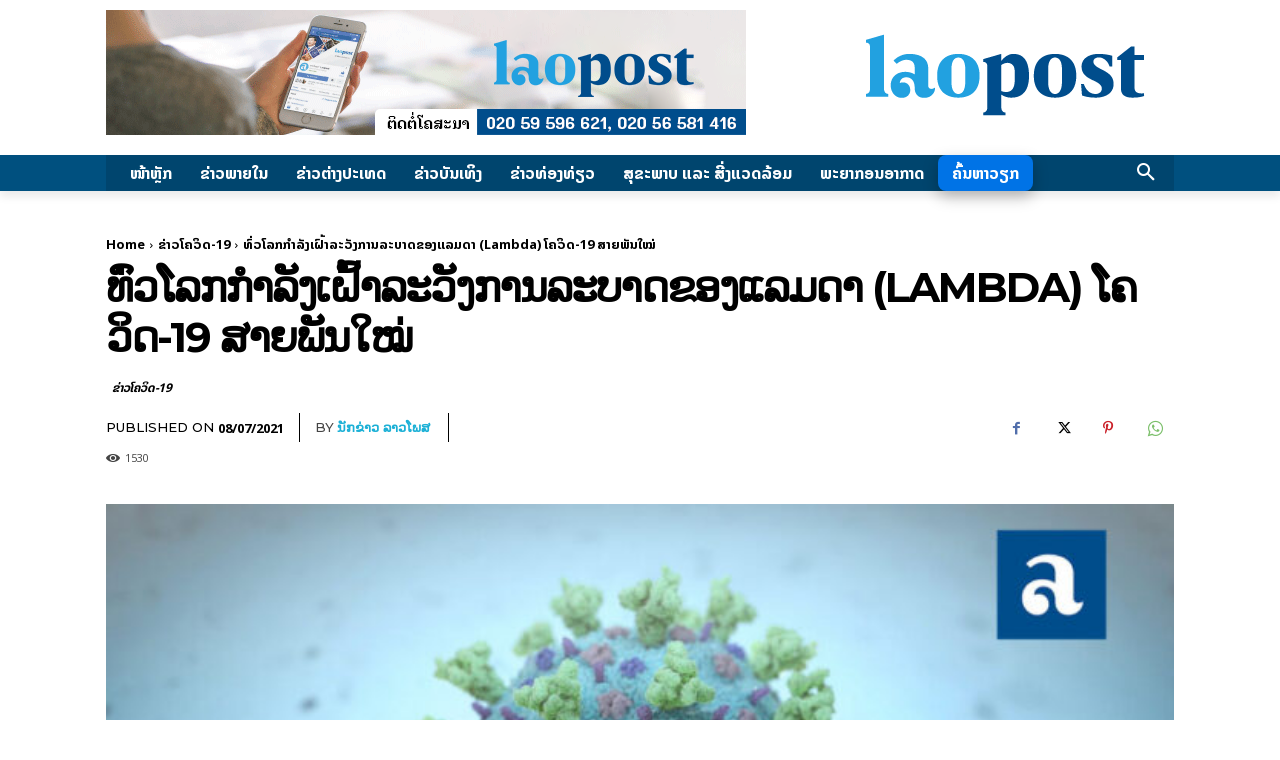

--- FILE ---
content_type: text/html; charset=UTF-8
request_url: https://laopost.com/archives/125946
body_size: 61839
content:
<!doctype html >
<html lang="en-US" prefix="og: https://ogp.me/ns#">
<head>
<title>ທົ່ວໂລກກໍາລັງເຝົ້າລະວັງການລະບາດຂອງແລມດາ (Lambda) ໂຄວິດ-19 ສາຍພັນໃໝ່ - ລາວໂພສຕ໌ Laopost</title>
    <meta charset="UTF-8" />
    
    <meta name="viewport" content="width=device-width, initial-scale=1.0">
    <link rel="pingback" href="https://laopost.com/xmlrpc.php" />
    
<!-- Search Engine Optimization by Rank Math - https://rankmath.com/ -->
<meta name="description" content="ໃນຫຼາຍໆປະເທດທົ່ວໂລກໃນຊ່ວງນີ້ຍັງຖືໄດ້ວ່າຢູ່ໃນຂັ້ນວິກິດກ່ຽວກັບການລະບາດຂອງພະຍາດໂຄວິດ-19 ໃນຫຼາຍໆສາຍພັນ ແລະ"/>
<meta name="robots" content="follow, index, max-snippet:-1, max-video-preview:-1, max-image-preview:large"/>
<link rel="canonical" href="https://laopost.com/archives/125946" />
<meta property="og:locale" content="en_US" />
<meta property="og:type" content="article" />
<meta property="og:title" content="ທົ່ວໂລກກໍາລັງເຝົ້າລະວັງການລະບາດຂອງແລມດາ (Lambda) ໂຄວິດ-19 ສາຍພັນໃໝ່ - ລາວໂພສຕ໌ Laopost" />
<meta property="og:description" content="ໃນຫຼາຍໆປະເທດທົ່ວໂລກໃນຊ່ວງນີ້ຍັງຖືໄດ້ວ່າຢູ່ໃນຂັ້ນວິກິດກ່ຽວກັບການລະບາດຂອງພະຍາດໂຄວິດ-19 ໃນຫຼາຍໆສາຍພັນ ແລະ" />
<meta property="og:url" content="https://laopost.com/archives/125946" />
<meta property="og:site_name" content="ລາວໂພສຕ໌ Laopost" />
<meta property="article:publisher" content="https://www.facebook.com/laopostnews" />
<meta property="article:tag" content="ໂຄວິດ-19" />
<meta property="article:section" content="ຂ່າວໂຄວິດ-19" />
<meta property="og:updated_time" content="2021-07-08T13:05:56+07:00" />
<meta property="og:image" content="https://laopost.com/wp-content/uploads/2021/07/sfw.jpg" />
<meta property="og:image:secure_url" content="https://laopost.com/wp-content/uploads/2021/07/sfw.jpg" />
<meta property="og:image:width" content="1200" />
<meta property="og:image:height" content="627" />
<meta property="og:image:alt" content="ທົ່ວໂລກກໍາລັງເຝົ້າລະວັງການລະບາດຂອງແລມດາ (Lambda) ໂຄວິດ-19 ສາຍພັນໃໝ່" />
<meta property="og:image:type" content="image/jpeg" />
<meta property="article:published_time" content="2021-07-08T13:04:08+07:00" />
<meta property="article:modified_time" content="2021-07-08T13:05:56+07:00" />
<meta name="twitter:card" content="summary_large_image" />
<meta name="twitter:title" content="ທົ່ວໂລກກໍາລັງເຝົ້າລະວັງການລະບາດຂອງແລມດາ (Lambda) ໂຄວິດ-19 ສາຍພັນໃໝ່ - ລາວໂພສຕ໌ Laopost" />
<meta name="twitter:description" content="ໃນຫຼາຍໆປະເທດທົ່ວໂລກໃນຊ່ວງນີ້ຍັງຖືໄດ້ວ່າຢູ່ໃນຂັ້ນວິກິດກ່ຽວກັບການລະບາດຂອງພະຍາດໂຄວິດ-19 ໃນຫຼາຍໆສາຍພັນ ແລະ" />
<meta name="twitter:image" content="https://laopost.com/wp-content/uploads/2021/07/sfw.jpg" />
<meta name="twitter:label1" content="Written by" />
<meta name="twitter:data1" content="ນັກຂ່າວ ລາວໂພສ" />
<meta name="twitter:label2" content="Time to read" />
<meta name="twitter:data2" content="Less than a minute" />
<script type="application/ld+json" class="rank-math-schema">{"@context":"https://schema.org","@graph":[{"@type":["Person","Organization"],"@id":"https://laopost.com/#person","name":"\u0ea5\u0eb2\u0ea7\u0ec2\u0e9e\u0eaa\u0e95\u0ecc Laopost","sameAs":["https://www.facebook.com/laopostnews"]},{"@type":"WebSite","@id":"https://laopost.com/#website","url":"https://laopost.com","name":"\u0ea5\u0eb2\u0ea7\u0ec2\u0e9e\u0eaa\u0e95\u0ecc Laopost","publisher":{"@id":"https://laopost.com/#person"},"inLanguage":"en-US"},{"@type":"ImageObject","@id":"https://laopost.com/wp-content/uploads/2021/07/sfw.jpg","url":"https://laopost.com/wp-content/uploads/2021/07/sfw.jpg","width":"1200","height":"627","inLanguage":"en-US"},{"@type":"WebPage","@id":"https://laopost.com/archives/125946#webpage","url":"https://laopost.com/archives/125946","name":"\u0e97\u0ebb\u0ec8\u0ea7\u0ec2\u0ea5\u0e81\u0e81\u0ecd\u0eb2\u0ea5\u0eb1\u0e87\u0ec0\u0e9d\u0ebb\u0ec9\u0eb2\u0ea5\u0eb0\u0ea7\u0eb1\u0e87\u0e81\u0eb2\u0e99\u0ea5\u0eb0\u0e9a\u0eb2\u0e94\u0e82\u0ead\u0e87\u0ec1\u0ea5\u0ea1\u0e94\u0eb2 (Lambda) \u0ec2\u0e84\u0ea7\u0eb4\u0e94-19 \u0eaa\u0eb2\u0e8d\u0e9e\u0eb1\u0e99\u0ec3\u0edd\u0ec8 - \u0ea5\u0eb2\u0ea7\u0ec2\u0e9e\u0eaa\u0e95\u0ecc Laopost","datePublished":"2021-07-08T13:04:08+07:00","dateModified":"2021-07-08T13:05:56+07:00","isPartOf":{"@id":"https://laopost.com/#website"},"primaryImageOfPage":{"@id":"https://laopost.com/wp-content/uploads/2021/07/sfw.jpg"},"inLanguage":"en-US"},{"@type":"Person","@id":"https://laopost.com/author/laopost1","name":"\u0e99\u0eb1\u0e81\u0e82\u0ec8\u0eb2\u0ea7 \u0ea5\u0eb2\u0ea7\u0ec2\u0e9e\u0eaa","url":"https://laopost.com/author/laopost1","image":{"@type":"ImageObject","@id":"https://secure.gravatar.com/avatar/a6669e098a1806782556ecb132bfcaf5d66989df02424740017f87f983a175af?s=96&amp;d=mm&amp;r=g","url":"https://secure.gravatar.com/avatar/a6669e098a1806782556ecb132bfcaf5d66989df02424740017f87f983a175af?s=96&amp;d=mm&amp;r=g","caption":"\u0e99\u0eb1\u0e81\u0e82\u0ec8\u0eb2\u0ea7 \u0ea5\u0eb2\u0ea7\u0ec2\u0e9e\u0eaa","inLanguage":"en-US"}},{"@type":"BlogPosting","headline":"\u0e97\u0ebb\u0ec8\u0ea7\u0ec2\u0ea5\u0e81\u0e81\u0ecd\u0eb2\u0ea5\u0eb1\u0e87\u0ec0\u0e9d\u0ebb\u0ec9\u0eb2\u0ea5\u0eb0\u0ea7\u0eb1\u0e87\u0e81\u0eb2\u0e99\u0ea5\u0eb0\u0e9a\u0eb2\u0e94\u0e82\u0ead\u0e87\u0ec1\u0ea5\u0ea1\u0e94\u0eb2 (Lambda) \u0ec2\u0e84\u0ea7\u0eb4\u0e94-19 \u0eaa\u0eb2\u0e8d\u0e9e\u0eb1\u0e99\u0ec3\u0edd\u0ec8 - \u0ea5\u0eb2\u0ea7\u0ec2\u0e9e\u0eaa\u0e95\u0ecc Laopost","datePublished":"2021-07-08T13:04:08+07:00","dateModified":"2021-07-08T13:05:56+07:00","articleSection":"\u0e82\u0ec8\u0eb2\u0ea7\u0ec2\u0e84\u0ea7\u0eb4\u0e94-19","author":{"@id":"https://laopost.com/author/laopost1","name":"\u0e99\u0eb1\u0e81\u0e82\u0ec8\u0eb2\u0ea7 \u0ea5\u0eb2\u0ea7\u0ec2\u0e9e\u0eaa"},"publisher":{"@id":"https://laopost.com/#person"},"description":"\u0ec3\u0e99\u0eab\u0ebc\u0eb2\u0e8d\u0ec6\u0e9b\u0eb0\u0ec0\u0e97\u0e94\u0e97\u0ebb\u0ec8\u0ea7\u0ec2\u0ea5\u0e81\u0ec3\u0e99\u0e8a\u0ec8\u0ea7\u0e87\u0e99\u0eb5\u0ec9\u0e8d\u0eb1\u0e87\u0e96\u0eb7\u0ec4\u0e94\u0ec9\u0ea7\u0ec8\u0eb2\u0ea2\u0eb9\u0ec8\u0ec3\u0e99\u0e82\u0eb1\u0ec9\u0e99\u0ea7\u0eb4\u0e81\u0eb4\u0e94\u0e81\u0ec8\u0ebd\u0ea7\u0e81\u0eb1\u0e9a\u0e81\u0eb2\u0e99\u0ea5\u0eb0\u0e9a\u0eb2\u0e94\u0e82\u0ead\u0e87\u0e9e\u0eb0\u0e8d\u0eb2\u0e94\u0ec2\u0e84\u0ea7\u0eb4\u0e94-19 \u0ec3\u0e99\u0eab\u0ebc\u0eb2\u0e8d\u0ec6\u0eaa\u0eb2\u0e8d\u0e9e\u0eb1\u0e99 \u0ec1\u0ea5\u0eb0","name":"\u0e97\u0ebb\u0ec8\u0ea7\u0ec2\u0ea5\u0e81\u0e81\u0ecd\u0eb2\u0ea5\u0eb1\u0e87\u0ec0\u0e9d\u0ebb\u0ec9\u0eb2\u0ea5\u0eb0\u0ea7\u0eb1\u0e87\u0e81\u0eb2\u0e99\u0ea5\u0eb0\u0e9a\u0eb2\u0e94\u0e82\u0ead\u0e87\u0ec1\u0ea5\u0ea1\u0e94\u0eb2 (Lambda) \u0ec2\u0e84\u0ea7\u0eb4\u0e94-19 \u0eaa\u0eb2\u0e8d\u0e9e\u0eb1\u0e99\u0ec3\u0edd\u0ec8 - \u0ea5\u0eb2\u0ea7\u0ec2\u0e9e\u0eaa\u0e95\u0ecc Laopost","@id":"https://laopost.com/archives/125946#richSnippet","isPartOf":{"@id":"https://laopost.com/archives/125946#webpage"},"image":{"@id":"https://laopost.com/wp-content/uploads/2021/07/sfw.jpg"},"inLanguage":"en-US","mainEntityOfPage":{"@id":"https://laopost.com/archives/125946#webpage"}}]}</script>
<!-- /Rank Math WordPress SEO plugin -->

<link rel='dns-prefetch' href='//cdnjs.cloudflare.com' />
<link rel='dns-prefetch' href='//fonts.googleapis.com' />
<link rel='dns-prefetch' href='//www.googletagmanager.com' />
<link rel="alternate" type="application/rss+xml" title="ລາວໂພສຕ໌ Laopost &raquo; Feed" href="https://laopost.com/feed" />
<link rel="alternate" type="application/rss+xml" title="ລາວໂພສຕ໌ Laopost &raquo; Comments Feed" href="https://laopost.com/comments/feed" />
<link rel="alternate" title="oEmbed (JSON)" type="application/json+oembed" href="https://laopost.com/wp-json/oembed/1.0/embed?url=https%3A%2F%2Flaopost.com%2Farchives%2F125946" />
<link rel="alternate" title="oEmbed (XML)" type="text/xml+oembed" href="https://laopost.com/wp-json/oembed/1.0/embed?url=https%3A%2F%2Flaopost.com%2Farchives%2F125946&#038;format=xml" />
<style id='wp-img-auto-sizes-contain-inline-css' type='text/css'>
img:is([sizes=auto i],[sizes^="auto," i]){contain-intrinsic-size:3000px 1500px}
/*# sourceURL=wp-img-auto-sizes-contain-inline-css */
</style>
<style id='wp-emoji-styles-inline-css' type='text/css'>

	img.wp-smiley, img.emoji {
		display: inline !important;
		border: none !important;
		box-shadow: none !important;
		height: 1em !important;
		width: 1em !important;
		margin: 0 0.07em !important;
		vertical-align: -0.1em !important;
		background: none !important;
		padding: 0 !important;
	}
/*# sourceURL=wp-emoji-styles-inline-css */
</style>
<style id='wp-block-library-inline-css' type='text/css'>
:root{--wp-block-synced-color:#7a00df;--wp-block-synced-color--rgb:122,0,223;--wp-bound-block-color:var(--wp-block-synced-color);--wp-editor-canvas-background:#ddd;--wp-admin-theme-color:#007cba;--wp-admin-theme-color--rgb:0,124,186;--wp-admin-theme-color-darker-10:#006ba1;--wp-admin-theme-color-darker-10--rgb:0,107,160.5;--wp-admin-theme-color-darker-20:#005a87;--wp-admin-theme-color-darker-20--rgb:0,90,135;--wp-admin-border-width-focus:2px}@media (min-resolution:192dpi){:root{--wp-admin-border-width-focus:1.5px}}.wp-element-button{cursor:pointer}:root .has-very-light-gray-background-color{background-color:#eee}:root .has-very-dark-gray-background-color{background-color:#313131}:root .has-very-light-gray-color{color:#eee}:root .has-very-dark-gray-color{color:#313131}:root .has-vivid-green-cyan-to-vivid-cyan-blue-gradient-background{background:linear-gradient(135deg,#00d084,#0693e3)}:root .has-purple-crush-gradient-background{background:linear-gradient(135deg,#34e2e4,#4721fb 50%,#ab1dfe)}:root .has-hazy-dawn-gradient-background{background:linear-gradient(135deg,#faaca8,#dad0ec)}:root .has-subdued-olive-gradient-background{background:linear-gradient(135deg,#fafae1,#67a671)}:root .has-atomic-cream-gradient-background{background:linear-gradient(135deg,#fdd79a,#004a59)}:root .has-nightshade-gradient-background{background:linear-gradient(135deg,#330968,#31cdcf)}:root .has-midnight-gradient-background{background:linear-gradient(135deg,#020381,#2874fc)}:root{--wp--preset--font-size--normal:16px;--wp--preset--font-size--huge:42px}.has-regular-font-size{font-size:1em}.has-larger-font-size{font-size:2.625em}.has-normal-font-size{font-size:var(--wp--preset--font-size--normal)}.has-huge-font-size{font-size:var(--wp--preset--font-size--huge)}.has-text-align-center{text-align:center}.has-text-align-left{text-align:left}.has-text-align-right{text-align:right}.has-fit-text{white-space:nowrap!important}#end-resizable-editor-section{display:none}.aligncenter{clear:both}.items-justified-left{justify-content:flex-start}.items-justified-center{justify-content:center}.items-justified-right{justify-content:flex-end}.items-justified-space-between{justify-content:space-between}.screen-reader-text{border:0;clip-path:inset(50%);height:1px;margin:-1px;overflow:hidden;padding:0;position:absolute;width:1px;word-wrap:normal!important}.screen-reader-text:focus{background-color:#ddd;clip-path:none;color:#444;display:block;font-size:1em;height:auto;left:5px;line-height:normal;padding:15px 23px 14px;text-decoration:none;top:5px;width:auto;z-index:100000}html :where(.has-border-color){border-style:solid}html :where([style*=border-top-color]){border-top-style:solid}html :where([style*=border-right-color]){border-right-style:solid}html :where([style*=border-bottom-color]){border-bottom-style:solid}html :where([style*=border-left-color]){border-left-style:solid}html :where([style*=border-width]){border-style:solid}html :where([style*=border-top-width]){border-top-style:solid}html :where([style*=border-right-width]){border-right-style:solid}html :where([style*=border-bottom-width]){border-bottom-style:solid}html :where([style*=border-left-width]){border-left-style:solid}html :where(img[class*=wp-image-]){height:auto;max-width:100%}:where(figure){margin:0 0 1em}html :where(.is-position-sticky){--wp-admin--admin-bar--position-offset:var(--wp-admin--admin-bar--height,0px)}@media screen and (max-width:600px){html :where(.is-position-sticky){--wp-admin--admin-bar--position-offset:0px}}

/*# sourceURL=wp-block-library-inline-css */
</style><style id='global-styles-inline-css' type='text/css'>
:root{--wp--preset--aspect-ratio--square: 1;--wp--preset--aspect-ratio--4-3: 4/3;--wp--preset--aspect-ratio--3-4: 3/4;--wp--preset--aspect-ratio--3-2: 3/2;--wp--preset--aspect-ratio--2-3: 2/3;--wp--preset--aspect-ratio--16-9: 16/9;--wp--preset--aspect-ratio--9-16: 9/16;--wp--preset--color--black: #000000;--wp--preset--color--cyan-bluish-gray: #abb8c3;--wp--preset--color--white: #ffffff;--wp--preset--color--pale-pink: #f78da7;--wp--preset--color--vivid-red: #cf2e2e;--wp--preset--color--luminous-vivid-orange: #ff6900;--wp--preset--color--luminous-vivid-amber: #fcb900;--wp--preset--color--light-green-cyan: #7bdcb5;--wp--preset--color--vivid-green-cyan: #00d084;--wp--preset--color--pale-cyan-blue: #8ed1fc;--wp--preset--color--vivid-cyan-blue: #0693e3;--wp--preset--color--vivid-purple: #9b51e0;--wp--preset--gradient--vivid-cyan-blue-to-vivid-purple: linear-gradient(135deg,rgb(6,147,227) 0%,rgb(155,81,224) 100%);--wp--preset--gradient--light-green-cyan-to-vivid-green-cyan: linear-gradient(135deg,rgb(122,220,180) 0%,rgb(0,208,130) 100%);--wp--preset--gradient--luminous-vivid-amber-to-luminous-vivid-orange: linear-gradient(135deg,rgb(252,185,0) 0%,rgb(255,105,0) 100%);--wp--preset--gradient--luminous-vivid-orange-to-vivid-red: linear-gradient(135deg,rgb(255,105,0) 0%,rgb(207,46,46) 100%);--wp--preset--gradient--very-light-gray-to-cyan-bluish-gray: linear-gradient(135deg,rgb(238,238,238) 0%,rgb(169,184,195) 100%);--wp--preset--gradient--cool-to-warm-spectrum: linear-gradient(135deg,rgb(74,234,220) 0%,rgb(151,120,209) 20%,rgb(207,42,186) 40%,rgb(238,44,130) 60%,rgb(251,105,98) 80%,rgb(254,248,76) 100%);--wp--preset--gradient--blush-light-purple: linear-gradient(135deg,rgb(255,206,236) 0%,rgb(152,150,240) 100%);--wp--preset--gradient--blush-bordeaux: linear-gradient(135deg,rgb(254,205,165) 0%,rgb(254,45,45) 50%,rgb(107,0,62) 100%);--wp--preset--gradient--luminous-dusk: linear-gradient(135deg,rgb(255,203,112) 0%,rgb(199,81,192) 50%,rgb(65,88,208) 100%);--wp--preset--gradient--pale-ocean: linear-gradient(135deg,rgb(255,245,203) 0%,rgb(182,227,212) 50%,rgb(51,167,181) 100%);--wp--preset--gradient--electric-grass: linear-gradient(135deg,rgb(202,248,128) 0%,rgb(113,206,126) 100%);--wp--preset--gradient--midnight: linear-gradient(135deg,rgb(2,3,129) 0%,rgb(40,116,252) 100%);--wp--preset--font-size--small: 11px;--wp--preset--font-size--medium: 20px;--wp--preset--font-size--large: 32px;--wp--preset--font-size--x-large: 42px;--wp--preset--font-size--regular: 15px;--wp--preset--font-size--larger: 50px;--wp--preset--spacing--20: 0.44rem;--wp--preset--spacing--30: 0.67rem;--wp--preset--spacing--40: 1rem;--wp--preset--spacing--50: 1.5rem;--wp--preset--spacing--60: 2.25rem;--wp--preset--spacing--70: 3.38rem;--wp--preset--spacing--80: 5.06rem;--wp--preset--shadow--natural: 6px 6px 9px rgba(0, 0, 0, 0.2);--wp--preset--shadow--deep: 12px 12px 50px rgba(0, 0, 0, 0.4);--wp--preset--shadow--sharp: 6px 6px 0px rgba(0, 0, 0, 0.2);--wp--preset--shadow--outlined: 6px 6px 0px -3px rgb(255, 255, 255), 6px 6px rgb(0, 0, 0);--wp--preset--shadow--crisp: 6px 6px 0px rgb(0, 0, 0);}:where(.is-layout-flex){gap: 0.5em;}:where(.is-layout-grid){gap: 0.5em;}body .is-layout-flex{display: flex;}.is-layout-flex{flex-wrap: wrap;align-items: center;}.is-layout-flex > :is(*, div){margin: 0;}body .is-layout-grid{display: grid;}.is-layout-grid > :is(*, div){margin: 0;}:where(.wp-block-columns.is-layout-flex){gap: 2em;}:where(.wp-block-columns.is-layout-grid){gap: 2em;}:where(.wp-block-post-template.is-layout-flex){gap: 1.25em;}:where(.wp-block-post-template.is-layout-grid){gap: 1.25em;}.has-black-color{color: var(--wp--preset--color--black) !important;}.has-cyan-bluish-gray-color{color: var(--wp--preset--color--cyan-bluish-gray) !important;}.has-white-color{color: var(--wp--preset--color--white) !important;}.has-pale-pink-color{color: var(--wp--preset--color--pale-pink) !important;}.has-vivid-red-color{color: var(--wp--preset--color--vivid-red) !important;}.has-luminous-vivid-orange-color{color: var(--wp--preset--color--luminous-vivid-orange) !important;}.has-luminous-vivid-amber-color{color: var(--wp--preset--color--luminous-vivid-amber) !important;}.has-light-green-cyan-color{color: var(--wp--preset--color--light-green-cyan) !important;}.has-vivid-green-cyan-color{color: var(--wp--preset--color--vivid-green-cyan) !important;}.has-pale-cyan-blue-color{color: var(--wp--preset--color--pale-cyan-blue) !important;}.has-vivid-cyan-blue-color{color: var(--wp--preset--color--vivid-cyan-blue) !important;}.has-vivid-purple-color{color: var(--wp--preset--color--vivid-purple) !important;}.has-black-background-color{background-color: var(--wp--preset--color--black) !important;}.has-cyan-bluish-gray-background-color{background-color: var(--wp--preset--color--cyan-bluish-gray) !important;}.has-white-background-color{background-color: var(--wp--preset--color--white) !important;}.has-pale-pink-background-color{background-color: var(--wp--preset--color--pale-pink) !important;}.has-vivid-red-background-color{background-color: var(--wp--preset--color--vivid-red) !important;}.has-luminous-vivid-orange-background-color{background-color: var(--wp--preset--color--luminous-vivid-orange) !important;}.has-luminous-vivid-amber-background-color{background-color: var(--wp--preset--color--luminous-vivid-amber) !important;}.has-light-green-cyan-background-color{background-color: var(--wp--preset--color--light-green-cyan) !important;}.has-vivid-green-cyan-background-color{background-color: var(--wp--preset--color--vivid-green-cyan) !important;}.has-pale-cyan-blue-background-color{background-color: var(--wp--preset--color--pale-cyan-blue) !important;}.has-vivid-cyan-blue-background-color{background-color: var(--wp--preset--color--vivid-cyan-blue) !important;}.has-vivid-purple-background-color{background-color: var(--wp--preset--color--vivid-purple) !important;}.has-black-border-color{border-color: var(--wp--preset--color--black) !important;}.has-cyan-bluish-gray-border-color{border-color: var(--wp--preset--color--cyan-bluish-gray) !important;}.has-white-border-color{border-color: var(--wp--preset--color--white) !important;}.has-pale-pink-border-color{border-color: var(--wp--preset--color--pale-pink) !important;}.has-vivid-red-border-color{border-color: var(--wp--preset--color--vivid-red) !important;}.has-luminous-vivid-orange-border-color{border-color: var(--wp--preset--color--luminous-vivid-orange) !important;}.has-luminous-vivid-amber-border-color{border-color: var(--wp--preset--color--luminous-vivid-amber) !important;}.has-light-green-cyan-border-color{border-color: var(--wp--preset--color--light-green-cyan) !important;}.has-vivid-green-cyan-border-color{border-color: var(--wp--preset--color--vivid-green-cyan) !important;}.has-pale-cyan-blue-border-color{border-color: var(--wp--preset--color--pale-cyan-blue) !important;}.has-vivid-cyan-blue-border-color{border-color: var(--wp--preset--color--vivid-cyan-blue) !important;}.has-vivid-purple-border-color{border-color: var(--wp--preset--color--vivid-purple) !important;}.has-vivid-cyan-blue-to-vivid-purple-gradient-background{background: var(--wp--preset--gradient--vivid-cyan-blue-to-vivid-purple) !important;}.has-light-green-cyan-to-vivid-green-cyan-gradient-background{background: var(--wp--preset--gradient--light-green-cyan-to-vivid-green-cyan) !important;}.has-luminous-vivid-amber-to-luminous-vivid-orange-gradient-background{background: var(--wp--preset--gradient--luminous-vivid-amber-to-luminous-vivid-orange) !important;}.has-luminous-vivid-orange-to-vivid-red-gradient-background{background: var(--wp--preset--gradient--luminous-vivid-orange-to-vivid-red) !important;}.has-very-light-gray-to-cyan-bluish-gray-gradient-background{background: var(--wp--preset--gradient--very-light-gray-to-cyan-bluish-gray) !important;}.has-cool-to-warm-spectrum-gradient-background{background: var(--wp--preset--gradient--cool-to-warm-spectrum) !important;}.has-blush-light-purple-gradient-background{background: var(--wp--preset--gradient--blush-light-purple) !important;}.has-blush-bordeaux-gradient-background{background: var(--wp--preset--gradient--blush-bordeaux) !important;}.has-luminous-dusk-gradient-background{background: var(--wp--preset--gradient--luminous-dusk) !important;}.has-pale-ocean-gradient-background{background: var(--wp--preset--gradient--pale-ocean) !important;}.has-electric-grass-gradient-background{background: var(--wp--preset--gradient--electric-grass) !important;}.has-midnight-gradient-background{background: var(--wp--preset--gradient--midnight) !important;}.has-small-font-size{font-size: var(--wp--preset--font-size--small) !important;}.has-medium-font-size{font-size: var(--wp--preset--font-size--medium) !important;}.has-large-font-size{font-size: var(--wp--preset--font-size--large) !important;}.has-x-large-font-size{font-size: var(--wp--preset--font-size--x-large) !important;}
/*# sourceURL=global-styles-inline-css */
</style>

<style id='classic-theme-styles-inline-css' type='text/css'>
/*! This file is auto-generated */
.wp-block-button__link{color:#fff;background-color:#32373c;border-radius:9999px;box-shadow:none;text-decoration:none;padding:calc(.667em + 2px) calc(1.333em + 2px);font-size:1.125em}.wp-block-file__button{background:#32373c;color:#fff;text-decoration:none}
/*# sourceURL=/wp-includes/css/classic-themes.min.css */
</style>
<link rel='stylesheet' id='lao_fonts-css' href='https://laopost.com/wp-content/plugins/lao-fonts/NotoSansLao/style.css?ver=6.9' type='text/css' media='all' />
<link rel='stylesheet' id='load-fa-css' href='https://cdnjs.cloudflare.com/ajax/libs/font-awesome/5.13.0/css/all.min.css?ver=6.9' type='text/css' media='all' />
<link rel='stylesheet' id='td-plugin-multi-purpose-css' href='https://laopost.com/wp-content/plugins/td-composer/td-multi-purpose/style.css?ver=9c5a7338c90cbd82cb580e34cffb127f' type='text/css' media='all' />
<link rel='stylesheet' id='google-fonts-style-css' href='https://fonts.googleapis.com/css?family=Open+Sans%3A400%2C600%2C700%7CRoboto%3A400%2C600%2C700%7CMerriweather+Sans%3A600%2C400%7CMontserrat%3A500%2C700%2C400&#038;display=swap&#038;ver=12.7.4' type='text/css' media='all' />
<link rel='stylesheet' id='td-theme-css' href='https://laopost.com/wp-content/themes/Newspaper/style.css?ver=12.7.4' type='text/css' media='all' />
<style id='td-theme-inline-css' type='text/css'>@media (max-width:767px){.td-header-desktop-wrap{display:none}}@media (min-width:767px){.td-header-mobile-wrap{display:none}}</style>
<link rel='stylesheet' id='td-legacy-framework-front-style-css' href='https://laopost.com/wp-content/plugins/td-composer/legacy/Newspaper/assets/css/td_legacy_main.css?ver=9c5a7338c90cbd82cb580e34cffb127f' type='text/css' media='all' />
<link rel='stylesheet' id='tdb_style_cloud_templates_front-css' href='https://laopost.com/wp-content/plugins/td-cloud-library/assets/css/tdb_main.css?ver=496e217dc78570a2932146e73f7c4a14' type='text/css' media='all' />
<script type="text/javascript" src="https://laopost.com/wp-includes/js/jquery/jquery.min.js?ver=3.7.1" id="jquery-core-js"></script>
<script type="text/javascript" src="https://laopost.com/wp-includes/js/jquery/jquery-migrate.min.js?ver=3.4.1" id="jquery-migrate-js"></script>
<link rel="https://api.w.org/" href="https://laopost.com/wp-json/" /><link rel="alternate" title="JSON" type="application/json" href="https://laopost.com/wp-json/wp/v2/posts/125946" /><link rel="EditURI" type="application/rsd+xml" title="RSD" href="https://laopost.com/xmlrpc.php?rsd" />
<meta name="generator" content="WordPress 6.9" />
<link rel='shortlink' href='https://laopost.com/?p=125946' />
<meta name="generator" content="Site Kit by Google 1.171.0" />    <script>
        window.tdb_global_vars = {"wpRestUrl":"https:\/\/laopost.com\/wp-json\/","permalinkStructure":"\/archives\/%post_id%"};
        window.tdb_p_autoload_vars = {"isAjax":false,"isAdminBarShowing":false,"autoloadStatus":"off","origPostEditUrl":null};
    </script>
    
    <style id="tdb-global-colors">:root{--office-nexus-accent:#343090;--office-nexus-accent-lighter:#5f59f7;--office-nexus-text-primary:#111827;--office-nexus-text-secondary:#5C6B8D;--office-nexus-bg-white:#FFFFFF;--ofice-nexus-bg-site:#f6f8ff;--office-nexus-shadow:rgba(52,48,144,0.08);--office-nexus-border:#CFCFEA;--office-nexus-bg-section-light:#f0f2fb;--office-nexus-bg-section-dark:#111827;--office-nexus-text-white:#FFFFFF;--office-nexus-text-tertiary:#CFCFEA;--job-hunt-grey:#F3F3F3;--job-hunt-accent:#2623D3;--job-hunt-white:#FFFFFF;--job-hunt-black:#000000;--job-hunt-sep:#DADFE7;--job-hunt-shadow:rgba(16,24,40,0.05);--job-hunt-sep-light:#EAEDF1;--job-hunt-light-text:#697586;--job-hunt-sep-dark:#B4BFCA;--job-hunt-darker-text:#494F5C;--job-hunt-accent-transparent:rgba(38,35,211,0.1);--job-hunt-shadow-darker:rgba(16,24,40,0.3)}</style>

    
	            <style id="tdb-global-fonts">
                
:root{--office-nexus-global:Outfit;}
            </style>
            <meta name="google-site-verification" content="Bd_VrEAjP_J5SWcqHVhexUFQCrYxk4R-sfmriDuWsI0">
<!-- JS generated by theme -->

<script type="text/javascript" id="td-generated-header-js">
    
    

	    var tdBlocksArray = []; //here we store all the items for the current page

	    // td_block class - each ajax block uses a object of this class for requests
	    function tdBlock() {
		    this.id = '';
		    this.block_type = 1; //block type id (1-234 etc)
		    this.atts = '';
		    this.td_column_number = '';
		    this.td_current_page = 1; //
		    this.post_count = 0; //from wp
		    this.found_posts = 0; //from wp
		    this.max_num_pages = 0; //from wp
		    this.td_filter_value = ''; //current live filter value
		    this.is_ajax_running = false;
		    this.td_user_action = ''; // load more or infinite loader (used by the animation)
		    this.header_color = '';
		    this.ajax_pagination_infinite_stop = ''; //show load more at page x
	    }

        // td_js_generator - mini detector
        ( function () {
            var htmlTag = document.getElementsByTagName("html")[0];

	        if ( navigator.userAgent.indexOf("MSIE 10.0") > -1 ) {
                htmlTag.className += ' ie10';
            }

            if ( !!navigator.userAgent.match(/Trident.*rv\:11\./) ) {
                htmlTag.className += ' ie11';
            }

	        if ( navigator.userAgent.indexOf("Edge") > -1 ) {
                htmlTag.className += ' ieEdge';
            }

            if ( /(iPad|iPhone|iPod)/g.test(navigator.userAgent) ) {
                htmlTag.className += ' td-md-is-ios';
            }

            var user_agent = navigator.userAgent.toLowerCase();
            if ( user_agent.indexOf("android") > -1 ) {
                htmlTag.className += ' td-md-is-android';
            }

            if ( -1 !== navigator.userAgent.indexOf('Mac OS X')  ) {
                htmlTag.className += ' td-md-is-os-x';
            }

            if ( /chrom(e|ium)/.test(navigator.userAgent.toLowerCase()) ) {
               htmlTag.className += ' td-md-is-chrome';
            }

            if ( -1 !== navigator.userAgent.indexOf('Firefox') ) {
                htmlTag.className += ' td-md-is-firefox';
            }

            if ( -1 !== navigator.userAgent.indexOf('Safari') && -1 === navigator.userAgent.indexOf('Chrome') ) {
                htmlTag.className += ' td-md-is-safari';
            }

            if( -1 !== navigator.userAgent.indexOf('IEMobile') ){
                htmlTag.className += ' td-md-is-iemobile';
            }

        })();

        var tdLocalCache = {};

        ( function () {
            "use strict";

            tdLocalCache = {
                data: {},
                remove: function (resource_id) {
                    delete tdLocalCache.data[resource_id];
                },
                exist: function (resource_id) {
                    return tdLocalCache.data.hasOwnProperty(resource_id) && tdLocalCache.data[resource_id] !== null;
                },
                get: function (resource_id) {
                    return tdLocalCache.data[resource_id];
                },
                set: function (resource_id, cachedData) {
                    tdLocalCache.remove(resource_id);
                    tdLocalCache.data[resource_id] = cachedData;
                }
            };
        })();

    
    
var td_viewport_interval_list=[{"limitBottom":767,"sidebarWidth":228},{"limitBottom":1018,"sidebarWidth":300},{"limitBottom":1140,"sidebarWidth":324}];
var td_animation_stack_effect="type0";
var tds_animation_stack=true;
var td_animation_stack_specific_selectors=".entry-thumb, img, .td-lazy-img";
var td_animation_stack_general_selectors=".td-animation-stack img, .td-animation-stack .entry-thumb, .post img, .td-animation-stack .td-lazy-img";
var tdc_is_installed="yes";
var tdc_domain_active=false;
var td_ajax_url="https:\/\/laopost.com\/wp-admin\/admin-ajax.php?td_theme_name=Newspaper&v=12.7.4";
var td_get_template_directory_uri="https:\/\/laopost.com\/wp-content\/plugins\/td-composer\/legacy\/common";
var tds_snap_menu="";
var tds_logo_on_sticky="";
var tds_header_style="";
var td_please_wait="Please wait...";
var td_email_user_pass_incorrect="User or password incorrect!";
var td_email_user_incorrect="Email or username incorrect!";
var td_email_incorrect="Email incorrect!";
var td_user_incorrect="Username incorrect!";
var td_email_user_empty="Email or username empty!";
var td_pass_empty="Pass empty!";
var td_pass_pattern_incorrect="Invalid Pass Pattern!";
var td_retype_pass_incorrect="Retyped Pass incorrect!";
var tds_more_articles_on_post_enable="";
var tds_more_articles_on_post_time_to_wait="";
var tds_more_articles_on_post_pages_distance_from_top=0;
var tds_captcha="";
var tds_theme_color_site_wide="#000000";
var tds_smart_sidebar="";
var tdThemeName="Newspaper";
var tdThemeNameWl="Newspaper";
var td_magnific_popup_translation_tPrev="Previous (Left arrow key)";
var td_magnific_popup_translation_tNext="Next (Right arrow key)";
var td_magnific_popup_translation_tCounter="%curr% of %total%";
var td_magnific_popup_translation_ajax_tError="The content from %url% could not be loaded.";
var td_magnific_popup_translation_image_tError="The image #%curr% could not be loaded.";
var tdBlockNonce="27e5297f86";
var tdMobileMenu="enabled";
var tdMobileSearch="enabled";
var tdDateNamesI18n={"month_names":["January","February","March","April","May","June","July","August","September","October","November","December"],"month_names_short":["Jan","Feb","Mar","Apr","May","Jun","Jul","Aug","Sep","Oct","Nov","Dec"],"day_names":["Sunday","Monday","Tuesday","Wednesday","Thursday","Friday","Saturday"],"day_names_short":["Sun","Mon","Tue","Wed","Thu","Fri","Sat"]};
var tdb_modal_confirm="Save";
var tdb_modal_cancel="Cancel";
var tdb_modal_confirm_alt="Yes";
var tdb_modal_cancel_alt="No";
var td_deploy_mode="deploy";
var td_ad_background_click_link="";
var td_ad_background_click_target="";
</script>


<!-- Header style compiled by theme -->

<style>:root{--td_theme_color:#000000;--td_slider_text:rgba(0,0,0,0.7)}</style>

<!-- Google tag (gtag.js) -->
<script async src="https://www.googletagmanager.com/gtag/js?id=G-DDY9J2TZYM"></script>
<script>
  window.dataLayer = window.dataLayer || [];
  function gtag(){dataLayer.push(arguments);}
  gtag('js', new Date());

  gtag('config', 'G-DDY9J2TZYM');
</script><link rel="icon" href="https://laopost.com/wp-content/uploads/2017/03/cropped-favicon-32x32.png" sizes="32x32" />
<link rel="icon" href="https://laopost.com/wp-content/uploads/2017/03/cropped-favicon-192x192.png" sizes="192x192" />
<link rel="apple-touch-icon" href="https://laopost.com/wp-content/uploads/2017/03/cropped-favicon-180x180.png" />
<meta name="msapplication-TileImage" content="https://laopost.com/wp-content/uploads/2017/03/cropped-favicon-270x270.png" />
		<style type="text/css" id="wp-custom-css">
			.block-highlight > a {
  background-color: #0073e6;
  color: #fff !important;
  padding: 10px 18px;
  border-radius: 8px;
  font-weight: 700;
  font-size: 18px;
  line-height: 1.4; /* NEW: ช่วยให้ความสูงสอดคล้องกับเมนูอื่น */
  box-shadow: 0 6px 15px rgba(0, 0, 0, 0.25);
  margin-top: 0; /* ปรับ margin ให้นิ่ง */
  margin-bottom: 0;
  display: inline-block;
  vertical-align: middle; /* NEW: ให้ตรงแนวเมนูอื่น */
  text-transform: uppercase;
  transition: all 0.3s ease;
}
.block-highlight > a:hover {
  background-color: #005bb5;
  box-shadow: 0 8px 20px rgba(0, 0, 0, 0.3);
}
		</style>
		
<!-- Button style compiled by theme -->

<style>.tdm-btn-style1{background-color:#000000}.tdm-btn-style2:before{border-color:#000000}.tdm-btn-style2{color:#000000}.tdm-btn-style3{-webkit-box-shadow:0 2px 16px #000000;-moz-box-shadow:0 2px 16px #000000;box-shadow:0 2px 16px #000000}.tdm-btn-style3:hover{-webkit-box-shadow:0 4px 26px #000000;-moz-box-shadow:0 4px 26px #000000;box-shadow:0 4px 26px #000000}</style>

	<style id="tdw-css-placeholder"></style></head>

<body class="wp-singular post-template-default single single-post postid-125946 single-format-standard wp-theme-Newspaper  global-block-template-1 tdb_template_154163 tdb-template  tdc-header-template  tdc-footer-template td-animation-stack-type0 td-full-layout" itemscope="itemscope" itemtype="https://schema.org/WebPage">

    <div class="td-scroll-up" data-style="style1"><i class="td-icon-menu-up"></i></div>
    <div class="td-menu-background" style="visibility:hidden"></div>
<div id="td-mobile-nav" style="visibility:hidden">
    <div class="td-mobile-container">
        <!-- mobile menu top section -->
        <div class="td-menu-socials-wrap">
            <!-- socials -->
            <div class="td-menu-socials">
                            </div>
            <!-- close button -->
            <div class="td-mobile-close">
                <span><i class="td-icon-close-mobile"></i></span>
            </div>
        </div>

        <!-- login section -->
        
        <!-- menu section -->
        <div class="td-mobile-content">
            <ul class=""><li class="menu-item-first"><a href="https://laopost.com/wp-admin/nav-menus.php">Click here - to use the wp menu builder</a></li></ul>        </div>
    </div>

    <!-- register/login section -->
    </div><div class="td-search-background" style="visibility:hidden"></div>
<div class="td-search-wrap-mob" style="visibility:hidden">
	<div class="td-drop-down-search">
		<form method="get" class="td-search-form" action="https://laopost.com/">
			<!-- close button -->
			<div class="td-search-close">
				<span><i class="td-icon-close-mobile"></i></span>
			</div>
			<div role="search" class="td-search-input">
				<span>Search</span>
				<input id="td-header-search-mob" type="text" value="" name="s" autocomplete="off" />
			</div>
		</form>
		<div id="td-aj-search-mob" class="td-ajax-search-flex"></div>
	</div>
</div>
    <div id="td-outer-wrap" class="td-theme-wrap">

                    <div class="td-header-template-wrap" style="position: relative">
                                <div class="td-header-mobile-wrap ">
                    <div id="tdi_1" class="tdc-zone"><div class="tdc_zone tdi_2  wpb_row td-pb-row"  >
<style scoped>.tdi_2{min-height:0}.td-header-mobile-wrap{position:relative;width:100%}</style><div id="tdi_3" class="tdc-row"><div class="vc_row tdi_4  wpb_row td-pb-row tdc-element-style" >
<style scoped>.tdi_4,.tdi_4 .tdc-columns{min-height:0}.tdi_4,.tdi_4 .tdc-columns{display:block}.tdi_4 .tdc-columns{width:100%}.tdi_4:before,.tdi_4:after{display:table}@media (max-width:767px){.tdi_4{padding-top:10px!important;padding-bottom:10px!important;position:relative}}</style>
<div class="tdi_3_rand_style td-element-style" ><style>@media (max-width:767px){.tdi_3_rand_style{background-color:#005689!important}}</style></div><div class="vc_column tdi_6  wpb_column vc_column_container tdc-column td-pb-span12">
<style scoped>.tdi_6{vertical-align:baseline}.tdi_6>.wpb_wrapper,.tdi_6>.wpb_wrapper>.tdc-elements{display:block}.tdi_6>.wpb_wrapper>.tdc-elements{width:100%}.tdi_6>.wpb_wrapper>.vc_row_inner{width:auto}.tdi_6>.wpb_wrapper{width:auto;height:auto}</style><div class="wpb_wrapper" ></div></div></div></div><div id="tdi_8" class="tdc-row"><div class="vc_row tdi_9  wpb_row td-pb-row tdc-element-style" >
<style scoped>.tdi_9,.tdi_9 .tdc-columns{min-height:0}.tdi_9,.tdi_9 .tdc-columns{display:block}.tdi_9 .tdc-columns{width:100%}.tdi_9:before,.tdi_9:after{display:table}@media (max-width:767px){@media (min-width:768px){.tdi_9{margin-left:-0px;margin-right:-0px}.tdi_9 .tdc-row-video-background-error,.tdi_9>.vc_column,.tdi_9>.tdc-columns>.vc_column{padding-left:0px;padding-right:0px}}}@media (max-width:767px){.tdi_9{position:relative}}</style>
<div class="tdi_8_rand_style td-element-style" ><style>@media (max-width:767px){.tdi_8_rand_style{background-color:#00456e!important}}</style></div><div class="vc_column tdi_11  wpb_column vc_column_container tdc-column td-pb-span4">
<style scoped>.tdi_11{vertical-align:baseline}.tdi_11>.wpb_wrapper,.tdi_11>.wpb_wrapper>.tdc-elements{display:block}.tdi_11>.wpb_wrapper>.tdc-elements{width:100%}.tdi_11>.wpb_wrapper>.vc_row_inner{width:auto}.tdi_11>.wpb_wrapper{width:auto;height:auto}@media (max-width:767px){.tdi_11{vertical-align:middle}}@media (max-width:767px){.tdi_11{width:20%!important;display:inline-block!important}}</style><div class="wpb_wrapper" ><div class="td_block_wrap tdb_mobile_menu tdi_12 td-pb-border-top td_block_template_1 tdb-header-align"  data-td-block-uid="tdi_12" >
<style>@media (max-width:767px){.tdi_12{margin-left:-13px!important}}</style>
<style>.tdb-header-align{vertical-align:middle}.tdb_mobile_menu{margin-bottom:0;clear:none}.tdb_mobile_menu a{display:inline-block!important;position:relative;text-align:center;color:var(--td_theme_color,#4db2ec)}.tdb_mobile_menu a>span{display:flex;align-items:center;justify-content:center}.tdb_mobile_menu svg{height:auto}.tdb_mobile_menu svg,.tdb_mobile_menu svg *{fill:var(--td_theme_color,#4db2ec)}#tdc-live-iframe .tdb_mobile_menu a{pointer-events:none}.td-menu-mob-open-menu{overflow:hidden}.td-menu-mob-open-menu #td-outer-wrap{position:static}.tdi_12{display:inline-block}.tdi_12 .tdb-mobile-menu-button i{font-size:22px;width:55px;height:55px;line-height:55px}.tdi_12 .tdb-mobile-menu-button svg{width:22px}.tdi_12 .tdb-mobile-menu-button .tdb-mobile-menu-icon-svg{width:55px;height:55px}.tdi_12 .tdb-mobile-menu-button{color:#ffffff}.tdi_12 .tdb-mobile-menu-button svg,.tdi_12 .tdb-mobile-menu-button svg *{fill:#ffffff}@media (max-width:767px){.tdi_12 .tdb-mobile-menu-button i{font-size:27px;width:54px;height:54px;line-height:54px}.tdi_12 .tdb-mobile-menu-button svg{width:27px}.tdi_12 .tdb-mobile-menu-button .tdb-mobile-menu-icon-svg{width:54px;height:54px}}</style><div class="tdb-block-inner td-fix-index"><span class="tdb-mobile-menu-button"><i class="tdb-mobile-menu-icon td-icon-mobile"></i></span></div></div> <!-- ./block --></div></div><div class="vc_column tdi_14  wpb_column vc_column_container tdc-column td-pb-span4">
<style scoped>.tdi_14{vertical-align:baseline}.tdi_14>.wpb_wrapper,.tdi_14>.wpb_wrapper>.tdc-elements{display:block}.tdi_14>.wpb_wrapper>.tdc-elements{width:100%}.tdi_14>.wpb_wrapper>.vc_row_inner{width:auto}.tdi_14>.wpb_wrapper{width:auto;height:auto}@media (max-width:767px){.tdi_14{vertical-align:middle}}@media (max-width:767px){.tdi_14{width:60%!important;display:inline-block!important}}</style><div class="wpb_wrapper" ><div class="td_block_wrap tdb_header_logo tdi_15 td-pb-border-top td_block_template_1 tdb-header-align"  data-td-block-uid="tdi_15" >
<style>.tdb_header_logo{margin-bottom:0;clear:none}.tdb_header_logo .tdb-logo-a,.tdb_header_logo h1{display:flex;pointer-events:auto;align-items:flex-start}.tdb_header_logo h1{margin:0;line-height:0}.tdb_header_logo .tdb-logo-img-wrap img{display:block}.tdb_header_logo .tdb-logo-svg-wrap+.tdb-logo-img-wrap{display:none}.tdb_header_logo .tdb-logo-svg-wrap svg{width:50px;display:block;transition:fill .3s ease}.tdb_header_logo .tdb-logo-text-wrap{display:flex}.tdb_header_logo .tdb-logo-text-title,.tdb_header_logo .tdb-logo-text-tagline{-webkit-transition:all 0.2s ease;transition:all 0.2s ease}.tdb_header_logo .tdb-logo-text-title{background-size:cover;background-position:center center;font-size:75px;font-family:serif;line-height:1.1;color:#222;white-space:nowrap}.tdb_header_logo .tdb-logo-text-tagline{margin-top:2px;font-size:12px;font-family:serif;letter-spacing:1.8px;line-height:1;color:#767676}.tdb_header_logo .tdb-logo-icon{position:relative;font-size:46px;color:#000}.tdb_header_logo .tdb-logo-icon-svg{line-height:0}.tdb_header_logo .tdb-logo-icon-svg svg{width:46px;height:auto}.tdb_header_logo .tdb-logo-icon-svg svg,.tdb_header_logo .tdb-logo-icon-svg svg *{fill:#000}.tdi_15 .tdb-logo-a,.tdi_15 h1{flex-direction:row;align-items:center;justify-content:flex-start}.tdi_15 .tdb-logo-svg-wrap{display:block}.tdi_15 .tdb-logo-svg-wrap+.tdb-logo-img-wrap{display:none}.tdi_15 .tdb-logo-img-wrap{display:block}.tdi_15 .tdb-logo-text-tagline{margin-top:2px;margin-left:0;display:block}.tdi_15 .tdb-logo-text-title{display:block}.tdi_15 .tdb-logo-text-wrap{flex-direction:column;align-items:flex-start}.tdi_15 .tdb-logo-icon{top:0px;display:block}@media (max-width:767px){.tdb_header_logo .tdb-logo-text-title{font-size:36px}}@media (max-width:767px){.tdb_header_logo .tdb-logo-text-tagline{font-size:11px}}</style><div class="tdb-block-inner td-fix-index"><a class="tdb-logo-a" href="https://laopost.com/"><span class="tdb-logo-img-wrap"><img class="tdb-logo-img" src="https://laopost.com/wp-content/uploads/2023/11/laopostlogo.png" alt="Logo"  title=""  width="280" height="96" /></span></a></div></div> <!-- ./block --></div></div><div class="vc_column tdi_17  wpb_column vc_column_container tdc-column td-pb-span4">
<style scoped>.tdi_17{vertical-align:baseline}.tdi_17>.wpb_wrapper,.tdi_17>.wpb_wrapper>.tdc-elements{display:block}.tdi_17>.wpb_wrapper>.tdc-elements{width:100%}.tdi_17>.wpb_wrapper>.vc_row_inner{width:auto}.tdi_17>.wpb_wrapper{width:auto;height:auto}@media (max-width:767px){.tdi_17{vertical-align:middle}}@media (max-width:767px){.tdi_17{width:20%!important;display:inline-block!important}}</style><div class="wpb_wrapper" ><div class="td_block_wrap tdb_mobile_search tdi_18 td-pb-border-top td_block_template_1 tdb-header-align"  data-td-block-uid="tdi_18" >
<style>@media (max-width:767px){.tdi_18{margin-right:-19px!important;margin-bottom:0px!important}}</style>
<style>.tdb_mobile_search{margin-bottom:0;clear:none}.tdb_mobile_search a{display:inline-block!important;position:relative;text-align:center;color:var(--td_theme_color,#4db2ec)}.tdb_mobile_search a>span{display:flex;align-items:center;justify-content:center}.tdb_mobile_search svg{height:auto}.tdb_mobile_search svg,.tdb_mobile_search svg *{fill:var(--td_theme_color,#4db2ec)}#tdc-live-iframe .tdb_mobile_search a{pointer-events:none}.td-search-opened{overflow:hidden}.td-search-opened #td-outer-wrap{position:static}.td-search-opened .td-search-wrap-mob{position:fixed;height:calc(100% + 1px)}.td-search-opened .td-drop-down-search{height:calc(100% + 1px);overflow-y:scroll;overflow-x:hidden}.tdi_18{display:inline-block;float:right;clear:none}.tdi_18 .tdb-header-search-button-mob i{font-size:22px;width:55px;height:55px;line-height:55px}.tdi_18 .tdb-header-search-button-mob svg{width:22px}.tdi_18 .tdb-header-search-button-mob .tdb-mobile-search-icon-svg{width:55px;height:55px;display:flex;justify-content:center}.tdi_18 .tdb-header-search-button-mob{color:#ffffff}.tdi_18 .tdb-header-search-button-mob svg,.tdi_18 .tdb-header-search-button-mob svg *{fill:#ffffff}</style><div class="tdb-block-inner td-fix-index"><span class="tdb-header-search-button-mob dropdown-toggle" data-toggle="dropdown"><i class="tdb-mobile-search-icon td-icon-search"></i></span></div></div> <!-- ./block --></div></div></div></div></div></div>                </div>
                
                <div class="td-header-desktop-wrap ">
                    <div id="tdi_19" class="tdc-zone"><div class="tdc_zone tdi_20  wpb_row td-pb-row tdc-element-style"  >
<style scoped>.tdi_20{min-height:0}.td-header-desktop-wrap{position:relative}.tdi_20{position:relative}</style>
<div class="tdi_19_rand_style td-element-style" ><style>.tdi_19_rand_style{background-color:#ffffff!important}</style></div><div id="tdi_21" class="tdc-row stretch_row"><div class="vc_row tdi_22  wpb_row td-pb-row tdc-row-content-vert-center" >
<style scoped>.tdi_22,.tdi_22 .tdc-columns{min-height:0}.tdi_22,.tdi_22 .tdc-columns{display:block}.tdi_22 .tdc-columns{width:100%}.tdi_22:before,.tdi_22:after{display:table}@media (min-width:768px){.tdi_22{margin-left:-0px;margin-right:-0px}.tdi_22 .tdc-row-video-background-error,.tdi_22>.vc_column,.tdi_22>.tdc-columns>.vc_column{padding-left:0px;padding-right:0px}}@media (min-width:767px){.tdi_22.tdc-row-content-vert-center,.tdi_22.tdc-row-content-vert-center .tdc-columns{display:flex;align-items:center;flex:1}.tdi_22.tdc-row-content-vert-bottom,.tdi_22.tdc-row-content-vert-bottom .tdc-columns{display:flex;align-items:flex-end;flex:1}.tdi_22.tdc-row-content-vert-center .td_block_wrap{vertical-align:middle}.tdi_22.tdc-row-content-vert-bottom .td_block_wrap{vertical-align:bottom}}.tdi_22{padding-top:2px!important;padding-bottom:2px!important}.tdi_22 .td_block_wrap{text-align:left}</style><div class="vc_column tdi_24  wpb_column vc_column_container tdc-column td-pb-span9">
<style scoped>.tdi_24{vertical-align:baseline}.tdi_24>.wpb_wrapper,.tdi_24>.wpb_wrapper>.tdc-elements{display:block}.tdi_24>.wpb_wrapper>.tdc-elements{width:100%}.tdi_24>.wpb_wrapper>.vc_row_inner{width:auto}.tdi_24>.wpb_wrapper{width:auto;height:auto}.tdi_24{width:80%!important}</style><div class="wpb_wrapper" ></div></div><div class="vc_column tdi_26  wpb_column vc_column_container tdc-column td-pb-span3">
<style scoped>.tdi_26{vertical-align:baseline}.tdi_26>.wpb_wrapper,.tdi_26>.wpb_wrapper>.tdc-elements{display:block}.tdi_26>.wpb_wrapper>.tdc-elements{width:100%}.tdi_26>.wpb_wrapper>.vc_row_inner{width:auto}.tdi_26>.wpb_wrapper{width:auto;height:auto}.tdi_26{width:20%!important;justify-content:flex-end!important;text-align:right!important}</style><div class="wpb_wrapper" ></div></div></div></div><div id="tdi_27" class="tdc-row"><div class="vc_row tdi_28  wpb_row td-pb-row tdc-row-content-vert-center" >
<style scoped>.tdi_28,.tdi_28 .tdc-columns{min-height:0}.tdi_28,.tdi_28 .tdc-columns{display:block}.tdi_28 .tdc-columns{width:100%}.tdi_28:before,.tdi_28:after{display:table}@media (min-width:768px){.tdi_28{margin-left:-14px;margin-right:-14px}.tdi_28 .tdc-row-video-background-error,.tdi_28>.vc_column,.tdi_28>.tdc-columns>.vc_column{padding-left:14px;padding-right:14px}}@media (min-width:767px){.tdi_28.tdc-row-content-vert-center,.tdi_28.tdc-row-content-vert-center .tdc-columns{display:flex;align-items:center;flex:1}.tdi_28.tdc-row-content-vert-bottom,.tdi_28.tdc-row-content-vert-bottom .tdc-columns{display:flex;align-items:flex-end;flex:1}.tdi_28.tdc-row-content-vert-center .td_block_wrap{vertical-align:middle}.tdi_28.tdc-row-content-vert-bottom .td_block_wrap{vertical-align:bottom}}.tdi_28{padding-top:5px!important;padding-bottom:15px!important}.tdi_28 .td_block_wrap{text-align:left}@media (min-width:768px) and (max-width:1018px){.tdi_28{padding-top:14px!important}}</style><div class="vc_column tdi_30  wpb_column vc_column_container tdc-column td-pb-span8">
<style scoped>.tdi_30{vertical-align:baseline}.tdi_30>.wpb_wrapper,.tdi_30>.wpb_wrapper>.tdc-elements{display:block}.tdi_30>.wpb_wrapper>.tdc-elements{width:100%}.tdi_30>.wpb_wrapper>.vc_row_inner{width:auto}.tdi_30>.wpb_wrapper{width:auto;height:auto}</style><div class="wpb_wrapper" ><div class="td_block_wrap td-a-rec td-a-rec-id-custom-spot td-a-rec-img tdi_31 td_block_template_1">
<style>.tdi_31{margin-bottom:0px!important}</style>
<style>.tdi_31.td-a-rec{text-align:center}.tdi_31.td-a-rec:not(.td-a-rec-no-translate){transform:translateZ(0)}.tdi_31 .td-element-style{z-index:-1}.tdi_31 .td-spot-id-spot_img_hidden{display:none}.tdi_31 .td-adspot-title{display:block}.tdi_31.td-a-rec-img{text-align:left}.tdi_31.td-a-rec-img img{margin:0 auto 0 0}.tdi_31 .td_spot_img_all img,.tdi_31 .td_spot_img_tl img,.tdi_31 .td_spot_img_tp img,.tdi_31 .td_spot_img_mob img{border-style:none}@media (max-width:767px){.tdi_31.td-a-rec-img{text-align:center}}</style><div style="display: inline-block"><a href="" class="td_spot_img_all"><img src="https://laopost.com/wp-content/uploads/2024/08/LaoPost-Banner_website.png"  alt="spot_img" /></a></div></div></div></div><div class="vc_column tdi_33  wpb_column vc_column_container tdc-column td-pb-span4">
<style scoped>.tdi_33{vertical-align:baseline}.tdi_33>.wpb_wrapper,.tdi_33>.wpb_wrapper>.tdc-elements{display:block}.tdi_33>.wpb_wrapper>.tdc-elements{width:100%}.tdi_33>.wpb_wrapper>.vc_row_inner{width:auto}.tdi_33>.wpb_wrapper{width:auto;height:auto}</style><div class="wpb_wrapper" ><div class="td_block_wrap tdb_header_logo tdi_34 td-pb-border-top td_block_template_1 tdb-header-align"  data-td-block-uid="tdi_34" >
<style>.tdi_34 .tdb-logo-a,.tdi_34 h1{flex-direction:row;align-items:center;justify-content:center}.tdi_34 .tdb-logo-svg-wrap{display:block}.tdi_34 .tdb-logo-svg-wrap+.tdb-logo-img-wrap{display:none}.tdi_34 .tdb-logo-img-wrap{display:block}.tdi_34 .tdb-logo-text-tagline{margin-top:2px;margin-left:0;display:block}.tdi_34 .tdb-logo-text-title{display:none}.tdi_34 .tdb-logo-text-wrap{flex-direction:column;align-items:flex-start}.tdi_34 .tdb-logo-icon{top:0px;display:block}@media (min-width:768px) and (max-width:1018px){.tdi_34 .tdb-logo-img{max-width:186px}}</style><div class="tdb-block-inner td-fix-index"><a class="tdb-logo-a" href="https://laopost.com/"><span class="tdb-logo-img-wrap"><img class="tdb-logo-img" src="https://laopost.com/wp-content/uploads/2023/11/laopostlogo.png" alt="Logo"  title=""  width="280" height="96" /></span></a></div></div> <!-- ./block --></div></div></div></div><div id="tdi_35" class="tdc-row stretch_row"><div class="vc_row tdi_36  wpb_row td-pb-row tdc-element-style" >
<style scoped>.tdi_36,.tdi_36 .tdc-columns{min-height:0}.tdi_36:before{display:block;width:100vw;height:100%;position:absolute;left:50%;transform:translateX(-50%);box-shadow:0px 6px 8px 0px rgba(0,0,0,0.08);z-index:20;pointer-events:none;top:0}.tdi_36,.tdi_36 .tdc-columns{display:block}.tdi_36 .tdc-columns{width:100%}.tdi_36:before,.tdi_36:after{display:table}@media (min-width:768px){.tdi_36{margin-left:-0px;margin-right:-0px}.tdi_36 .tdc-row-video-background-error,.tdi_36>.vc_column,.tdi_36>.tdc-columns>.vc_column{padding-left:0px;padding-right:0px}}.tdi_36{margin-right:0px!important;margin-left:0px!important;position:relative}.tdi_36 .td_block_wrap{text-align:left}</style>
<div class="tdi_35_rand_style td-element-style" ><style>.tdi_35_rand_style{background-color:#00507f!important}</style></div><div class="vc_column tdi_38  wpb_column vc_column_container tdc-column td-pb-span12">
<style scoped>.tdi_38{vertical-align:baseline}.tdi_38>.wpb_wrapper,.tdi_38>.wpb_wrapper>.tdc-elements{display:block}.tdi_38>.wpb_wrapper>.tdc-elements{width:100%}.tdi_38>.wpb_wrapper>.vc_row_inner{width:auto}.tdi_38>.wpb_wrapper{width:auto;height:auto}.tdi_38{padding-right:10px!important;padding-left:10px!important;position:relative}</style>
<div class="tdi_37_rand_style td-element-style" ><style>.tdi_37_rand_style{background-color:#00456e!important}</style></div><div class="wpb_wrapper" ><div class="td_block_wrap tdb_header_menu tdi_39 tds_menu_active1 tds_menu_sub_active1 tdb-head-menu-inline tdb-menu-items-in-more tdb-mm-align-screen td-pb-border-top td_block_template_1 tdb-header-align"  data-td-block-uid="tdi_39"  style=" z-index: 999;">
<style>.tdb_header_menu .tdb-menu-items-pulldown{-webkit-transition:opacity 0.5s;transition:opacity 0.5s;opacity:1}.tdb_header_menu .tdb-menu-items-pulldown.tdb-menu-items-pulldown-inactive{white-space:nowrap;opacity:0}.tdb_header_menu .tdb-menu-items-pulldown.tdb-menu-items-pulldown-inactive .tdb-menu{white-space:nowrap}.tdb_header_menu .tdb-menu-items-pulldown.tdb-menu-items-pulldown-inactive .tdb-menu>li{float:none;display:inline-block}.tdb_header_menu .tdb-menu-items-dropdown{position:relative;display:inline-block;vertical-align:middle;font-family:var(--td_default_google_font_1,'Open Sans','Open Sans Regular',sans-serif)}.tdb_header_menu .tdb-menu-items-dropdown:hover .td-pulldown-filter-list{display:block}.tdb_header_menu .tdb-menu-items-dropdown:hover .td-subcat-more:after{width:100%}.tdb_header_menu .tdb-menu-items-dropdown .tdb-menu-sep{position:relative;vertical-align:middle;font-size:14px}.tdb_header_menu .tdb-menu-items-dropdown .tdb-menu-more-icon-svg,.tdb_header_menu .tdb-menu-items-dropdown .tdb-menu-sep-svg{line-height:0}.tdb_header_menu .tdb-menu-items-dropdown .tdb-menu-more-icon-svg svg,.tdb_header_menu .tdb-menu-items-dropdown .tdb-menu-sep-svg svg{width:14px;height:auto}.tdb_header_menu .tdb-menu-items-dropdown .tdb-menu-more-icon-svg{vertical-align:middle}.tdb_header_menu .tdb-menu-items-empty+.tdb-menu-items-dropdown .tdb-menu-sep{display:none}.tdb_header_menu .td-subcat-more{position:relative;display:inline-block;padding:0 14px;font-size:14px;line-height:48px;vertical-align:middle;-webkit-backface-visibility:hidden;color:#000;cursor:pointer}.tdb_header_menu .td-subcat-more>.tdb-menu-item-text{font-weight:700;text-transform:uppercase;font-family:var(--td_default_google_font_1,'Open Sans','Open Sans Regular',sans-serif);float:left}.tdb_header_menu .td-subcat-more:after{content:'';position:absolute;bottom:0;left:0;right:0;margin:0 auto;width:0;height:3px;background-color:var(--td_theme_color,#4db2ec);-webkit-transform:translate3d(0,0,0);transform:translate3d(0,0,0);-webkit-transition:width 0.2s ease;transition:width 0.2s ease}.tdb_header_menu .td-subcat-more .tdb-menu-more-subicon{margin:0 0 0 7px}.tdb_header_menu .td-subcat-more .tdb-menu-more-subicon-svg{line-height:0}.tdb_header_menu .td-subcat-more .tdb-menu-more-subicon-svg svg{width:14px;height:auto}.tdb_header_menu .td-subcat-more .tdb-menu-more-subicon-svg svg,.tdb_header_menu .td-subcat-more .tdb-menu-more-subicon-svg svg *{fill:#000}.tdb_header_menu .td-pulldown-filter-list,.tdb_header_menu .td-pulldown-filter-list .sub-menu{position:absolute;width:170px!important;background-color:#fff;display:none;z-index:99}.tdb_header_menu .td-pulldown-filter-list{list-style-type:none;top:100%;left:-15px;margin:0;padding:15px 0;text-align:left}.tdb_header_menu .td-pulldown-filter-list .sub-menu{top:0;right:100%;left:auto;margin-top:-15px}.tdb_header_menu .td-pulldown-filter-list li{margin:0}.tdb_header_menu .td-pulldown-filter-list li a{position:relative;display:block;padding:7px 30px;font-size:12px;line-height:20px;color:#111}.tdb_header_menu .td-pulldown-filter-list li:hover>a{color:var(--td_theme_color,#4db2ec)}.tdb_header_menu .td-pulldown-filter-list li:hover>.sub-menu{display:block!important}.tdb_header_menu .td-pulldown-filter-list li .tdb-menu-sep{display:none}.tdb_header_menu .td-pulldown-filter-list li:not(.tdb-normal-menu)>a>.tdb-sub-menu-icon,.tdb_header_menu .td-pulldown-filter-list li:not(.tdb-normal-menu) .sub-menu{display:none!important}.tdb_header_menu{margin-bottom:0;z-index:999;clear:none}.tdb_header_menu .tdb-main-sub-icon-fake,.tdb_header_menu .tdb-sub-icon-fake{display:none}.rtl .tdb_header_menu .tdb-menu{display:flex}.tdb_header_menu .tdb-menu{display:inline-block;vertical-align:middle;margin:0}.tdb_header_menu .tdb-menu .tdb-mega-menu-inactive,.tdb_header_menu .tdb-menu .tdb-menu-item-inactive{pointer-events:none}.tdb_header_menu .tdb-menu .tdb-mega-menu-inactive>ul,.tdb_header_menu .tdb-menu .tdb-menu-item-inactive>ul{visibility:hidden;opacity:0}.tdb_header_menu .tdb-menu .sub-menu{font-size:14px;position:absolute;top:-999em;background-color:#fff;z-index:99}.tdb_header_menu .tdb-menu .sub-menu>li{list-style-type:none;margin:0;font-family:var(--td_default_google_font_1,'Open Sans','Open Sans Regular',sans-serif)}.tdb_header_menu .tdb-menu>li{float:left;list-style-type:none;margin:0}.tdb_header_menu .tdb-menu>li>a{position:relative;display:inline-block;padding:0 14px;font-weight:700;font-size:14px;line-height:48px;vertical-align:middle;text-transform:uppercase;-webkit-backface-visibility:hidden;color:#000;font-family:var(--td_default_google_font_1,'Open Sans','Open Sans Regular',sans-serif)}.tdb_header_menu .tdb-menu>li>a:after{content:'';position:absolute;bottom:0;left:0;right:0;margin:0 auto;width:0;height:3px;background-color:var(--td_theme_color,#4db2ec);-webkit-transform:translate3d(0,0,0);transform:translate3d(0,0,0);-webkit-transition:width 0.2s ease;transition:width 0.2s ease}.tdb_header_menu .tdb-menu>li>a>.tdb-menu-item-text{display:inline-block}.tdb_header_menu .tdb-menu>li>a .tdb-menu-item-text,.tdb_header_menu .tdb-menu>li>a span{vertical-align:middle;float:left}.tdb_header_menu .tdb-menu>li>a .tdb-sub-menu-icon{margin:0 0 0 7px}.tdb_header_menu .tdb-menu>li>a .tdb-sub-menu-icon-svg{float:none;line-height:0}.tdb_header_menu .tdb-menu>li>a .tdb-sub-menu-icon-svg svg{width:14px;height:auto}.tdb_header_menu .tdb-menu>li>a .tdb-sub-menu-icon-svg svg,.tdb_header_menu .tdb-menu>li>a .tdb-sub-menu-icon-svg svg *{fill:#000}.tdb_header_menu .tdb-menu>li.current-menu-item>a:after,.tdb_header_menu .tdb-menu>li.current-menu-ancestor>a:after,.tdb_header_menu .tdb-menu>li.current-category-ancestor>a:after,.tdb_header_menu .tdb-menu>li.current-page-ancestor>a:after,.tdb_header_menu .tdb-menu>li:hover>a:after,.tdb_header_menu .tdb-menu>li.tdb-hover>a:after{width:100%}.tdb_header_menu .tdb-menu>li:hover>ul,.tdb_header_menu .tdb-menu>li.tdb-hover>ul{top:auto;display:block!important}.tdb_header_menu .tdb-menu>li.td-normal-menu>ul.sub-menu{top:auto;left:0;z-index:99}.tdb_header_menu .tdb-menu>li .tdb-menu-sep{position:relative;vertical-align:middle;font-size:14px}.tdb_header_menu .tdb-menu>li .tdb-menu-sep-svg{line-height:0}.tdb_header_menu .tdb-menu>li .tdb-menu-sep-svg svg{width:14px;height:auto}.tdb_header_menu .tdb-menu>li:last-child .tdb-menu-sep{display:none}.tdb_header_menu .tdb-menu-item-text{word-wrap:break-word}.tdb_header_menu .tdb-menu-item-text,.tdb_header_menu .tdb-sub-menu-icon,.tdb_header_menu .tdb-menu-more-subicon{vertical-align:middle}.tdb_header_menu .tdb-sub-menu-icon,.tdb_header_menu .tdb-menu-more-subicon{position:relative;top:0;padding-left:0}.tdb_header_menu .tdb-normal-menu{position:relative}.tdb_header_menu .tdb-normal-menu ul{left:0;padding:15px 0;text-align:left}.tdb_header_menu .tdb-normal-menu ul ul{margin-top:-15px}.tdb_header_menu .tdb-normal-menu ul .tdb-menu-item{position:relative;list-style-type:none}.tdb_header_menu .tdb-normal-menu ul .tdb-menu-item>a{position:relative;display:block;padding:7px 30px;font-size:12px;line-height:20px;color:#111}.tdb_header_menu .tdb-normal-menu ul .tdb-menu-item>a .tdb-sub-menu-icon,.tdb_header_menu .td-pulldown-filter-list .tdb-menu-item>a .tdb-sub-menu-icon{position:absolute;top:50%;-webkit-transform:translateY(-50%);transform:translateY(-50%);right:0;padding-right:inherit;font-size:7px;line-height:20px}.tdb_header_menu .tdb-normal-menu ul .tdb-menu-item>a .tdb-sub-menu-icon-svg,.tdb_header_menu .td-pulldown-filter-list .tdb-menu-item>a .tdb-sub-menu-icon-svg{line-height:0}.tdb_header_menu .tdb-normal-menu ul .tdb-menu-item>a .tdb-sub-menu-icon-svg svg,.tdb_header_menu .td-pulldown-filter-list .tdb-menu-item>a .tdb-sub-menu-icon-svg svg{width:7px;height:auto}.tdb_header_menu .tdb-normal-menu ul .tdb-menu-item>a .tdb-sub-menu-icon-svg svg,.tdb_header_menu .tdb-normal-menu ul .tdb-menu-item>a .tdb-sub-menu-icon-svg svg *,.tdb_header_menu .td-pulldown-filter-list .tdb-menu-item>a .tdb-sub-menu-icon svg,.tdb_header_menu .td-pulldown-filter-list .tdb-menu-item>a .tdb-sub-menu-icon svg *{fill:#000}.tdb_header_menu .tdb-normal-menu ul .tdb-menu-item:hover>ul,.tdb_header_menu .tdb-normal-menu ul .tdb-menu-item.tdb-hover>ul{top:0;display:block!important}.tdb_header_menu .tdb-normal-menu ul .tdb-menu-item.current-menu-item>a,.tdb_header_menu .tdb-normal-menu ul .tdb-menu-item.current-menu-ancestor>a,.tdb_header_menu .tdb-normal-menu ul .tdb-menu-item.current-category-ancestor>a,.tdb_header_menu .tdb-normal-menu ul .tdb-menu-item.current-page-ancestor>a,.tdb_header_menu .tdb-normal-menu ul .tdb-menu-item.tdb-hover>a,.tdb_header_menu .tdb-normal-menu ul .tdb-menu-item:hover>a{color:var(--td_theme_color,#4db2ec)}.tdb_header_menu .tdb-normal-menu>ul{left:-15px}.tdb_header_menu.tdb-menu-sub-inline .tdb-normal-menu ul,.tdb_header_menu.tdb-menu-sub-inline .td-pulldown-filter-list{width:100%!important}.tdb_header_menu.tdb-menu-sub-inline .tdb-normal-menu ul li,.tdb_header_menu.tdb-menu-sub-inline .td-pulldown-filter-list li{display:inline-block;width:auto!important}.tdb_header_menu.tdb-menu-sub-inline .tdb-normal-menu,.tdb_header_menu.tdb-menu-sub-inline .tdb-normal-menu .tdb-menu-item{position:static}.tdb_header_menu.tdb-menu-sub-inline .tdb-normal-menu ul ul{margin-top:0!important}.tdb_header_menu.tdb-menu-sub-inline .tdb-normal-menu>ul{left:0!important}.tdb_header_menu.tdb-menu-sub-inline .tdb-normal-menu .tdb-menu-item>a .tdb-sub-menu-icon{float:none;line-height:1}.tdb_header_menu.tdb-menu-sub-inline .tdb-normal-menu .tdb-menu-item:hover>ul,.tdb_header_menu.tdb-menu-sub-inline .tdb-normal-menu .tdb-menu-item.tdb-hover>ul{top:100%}.tdb_header_menu.tdb-menu-sub-inline .tdb-menu-items-dropdown{position:static}.tdb_header_menu.tdb-menu-sub-inline .td-pulldown-filter-list{left:0!important}.tdb-menu .tdb-mega-menu .sub-menu{-webkit-transition:opacity 0.3s ease;transition:opacity 0.3s ease;width:1114px!important}.tdb-menu .tdb-mega-menu .sub-menu,.tdb-menu .tdb-mega-menu .sub-menu>li{position:absolute;left:50%;-webkit-transform:translateX(-50%);transform:translateX(-50%)}.tdb-menu .tdb-mega-menu .sub-menu>li{top:0;width:100%;max-width:1114px!important;height:auto;background-color:#fff;border:1px solid #eaeaea;overflow:hidden}.tdc-dragged .tdb-block-menu ul{visibility:hidden!important;opacity:0!important;-webkit-transition:all 0.3s ease;transition:all 0.3s ease}.tdb-mm-align-screen .tdb-menu .tdb-mega-menu .sub-menu{-webkit-transform:translateX(0);transform:translateX(0)}.tdb-mm-align-parent .tdb-menu .tdb-mega-menu{position:relative}.tdb-menu .tdb-mega-menu .tdc-row:not([class*='stretch_row_']),.tdb-menu .tdb-mega-menu .tdc-row-composer:not([class*='stretch_row_']){width:auto!important;max-width:1240px}.tdb-menu .tdb-mega-menu-page>.sub-menu>li .tdb-page-tpl-edit-btns{position:absolute;top:0;left:0;display:none;flex-wrap:wrap;gap:0 4px}.tdb-menu .tdb-mega-menu-page>.sub-menu>li:hover .tdb-page-tpl-edit-btns{display:flex}.tdb-menu .tdb-mega-menu-page>.sub-menu>li .tdb-page-tpl-edit-btn{background-color:#000;padding:1px 8px 2px;font-size:11px;color:#fff;z-index:100}.tdi_39{display:inline-block}.tdi_39 .tdb-menu>li .tdb-menu-sep,.tdi_39 .tdb-menu-items-dropdown .tdb-menu-sep{top:-1px}.tdi_39 .tdb-menu>li>a .tdb-sub-menu-icon,.tdi_39 .td-subcat-more .tdb-menu-more-subicon{top:-1px}.tdi_39 .td-subcat-more .tdb-menu-more-icon{top:0px}.tdi_39 .tdb-menu>li>a,.tdi_39 .td-subcat-more{color:#ffffff}.tdi_39 .tdb-menu>li>a .tdb-sub-menu-icon-svg svg,.tdi_39 .tdb-menu>li>a .tdb-sub-menu-icon-svg svg *,.tdi_39 .td-subcat-more .tdb-menu-more-subicon-svg svg,.tdi_39 .td-subcat-more .tdb-menu-more-subicon-svg svg *,.tdi_39 .td-subcat-more .tdb-menu-more-icon-svg,.tdi_39 .td-subcat-more .tdb-menu-more-icon-svg *{fill:#ffffff}.tdi_39 .tdb-menu>li>a,.tdi_39 .td-subcat-more,.tdi_39 .td-subcat-more>.tdb-menu-item-text{font-family:Merriweather Sans!important;font-size:16px!important;line-height:36px!important;font-weight:600!important;text-transform:lowercase!important}.tdi_39 .tdb-normal-menu ul .tdb-menu-item>a .tdb-sub-menu-icon,.tdi_39 .td-pulldown-filter-list .tdb-menu-item>a .tdb-sub-menu-icon{right:0;margin-top:1px}.tdi_39 .tdb-menu .tdb-normal-menu ul .tdb-menu-item>a,.tdi_39 .tdb-menu-items-dropdown .td-pulldown-filter-list li a,.tdi_39 .tdb-menu-items-dropdown .td-pulldown-filter-list li a{color:#111111}.tdi_39 .tdb-menu .tdb-normal-menu ul .tdb-menu-item>a .tdb-sub-menu-icon-svg svg,.tdi_39 .tdb-menu .tdb-normal-menu ul .tdb-menu-item>a .tdb-sub-menu-icon-svg svg *,.tdi_39 .tdb-menu-items-dropdown .td-pulldown-filter-list li a .tdb-sub-menu-icon-svg svg,.tdi_39 .tdb-menu-items-dropdown .td-pulldown-filter-list li a .tdb-sub-menu-icon-svg svg *{fill:#111111}.tdi_39 .tdb-menu .tdb-normal-menu ul,.tdi_39 .td-pulldown-filter-list,.tdi_39 .td-pulldown-filter-list .sub-menu{box-shadow:1px 1px 4px 0px rgba(0,0,0,0.15)}.tdi_39 .tdb-menu .tdb-normal-menu ul .tdb-menu-item>a,.tdi_39 .td-pulldown-filter-list li a{font-family:Merriweather Sans!important}.tdi_39 .tdb-menu .tdb-mega-menu .sub-menu>li{box-shadow:0px 2px 6px 0px rgba(0,0,0,0.1)}@media (max-width:1018px){.tdb_header_menu .td-pulldown-filter-list{left:auto;right:-15px}}@media (max-width:1140px){.tdb-menu .tdb-mega-menu .sub-menu>li{width:100%!important}}@media (min-width:768px) and (max-width:1018px){.tdi_39 .tdb-menu>li>a,.tdi_39 .td-subcat-more{padding:0 9px}.tdi_39 .tdb-menu>li>a,.tdi_39 .td-subcat-more,.tdi_39 .td-subcat-more>.tdb-menu-item-text{font-size:11px!important;line-height:40px!important}}</style>
<style>.tdi_39 .tdb-menu>li>a:after,.tdi_39 .tdb-menu-items-dropdown .td-subcat-more:after{background-color:#005689;bottom:0px}</style>
<style>.tdi_39 .tdb-menu ul .tdb-normal-menu.current-menu-item>a,.tdi_39 .tdb-menu ul .tdb-normal-menu.current-menu-ancestor>a,.tdi_39 .tdb-menu ul .tdb-normal-menu.current-category-ancestor>a,.tdi_39 .tdb-menu ul .tdb-normal-menu.tdb-hover>a,.tdi_39 .tdb-menu ul .tdb-normal-menu:hover>a,.tdi_39 .tdb-menu-items-dropdown .td-pulldown-filter-list li:hover>a{color:#005689}.tdi_39 .tdb-menu ul .tdb-normal-menu.current-menu-item>a .tdb-sub-menu-icon-svg svg,.tdi_39 .tdb-menu ul .tdb-normal-menu.current-menu-item>a .tdb-sub-menu-icon-svg svg *,.tdi_39 .tdb-menu ul .tdb-normal-menu.current-menu-ancestor>a .tdb-sub-menu-icon-svg svg,.tdi_39 .tdb-menu ul .tdb-normal-menu.current-menu-ancestor>a .tdb-sub-menu-icon-svg svg *,.tdi_39 .tdb-menu ul .tdb-normal-menu.current-category-ancestor>a .tdb-sub-menu-icon-svg svg,.tdi_39 .tdb-menu ul .tdb-normal-menu.current-category-ancestor>a .tdb-sub-menu-icon-svg svg *,.tdi_39 .tdb-menu ul .tdb-normal-menu.tdb-hover>a .tdb-sub-menu-icon-svg svg,.tdi_39 .tdb-menu ul .tdb-normal-menu.tdb-hover>a .tdb-sub-menu-icon-svg svg *,.tdi_39 .tdb-menu ul .tdb-normal-menu:hover>a .tdb-sub-menu-icon-svg svg,.tdi_39 .tdb-menu ul .tdb-normal-menu:hover>a .tdb-sub-menu-icon-svg svg *,.tdi_39 .tdb-menu-items-dropdown .td-pulldown-filter-list li:hover>a .tdb-sub-menu-icon-svg svg,.tdi_39 .tdb-menu-items-dropdown .td-pulldown-filter-list li:hover>a .tdb-sub-menu-icon-svg svg *{fill:#005689}</style><div id=tdi_39 class="td_block_inner td-fix-index"><div class="tdb-main-sub-icon-fake"><i class="tdb-sub-menu-icon td-icon-down tdb-main-sub-menu-icon"></i></div><div class="tdb-sub-icon-fake"><i class="tdb-sub-menu-icon td-icon-right-arrow"></i></div><div class="tdb-menu-items-pulldown tdb-menu-items-pulldown-inactive"><ul id="menu-news-1" class="tdb-block-menu tdb-menu tdb-menu-items-visible"><li class="menu-item menu-item-type-custom menu-item-object-custom tdb-cur-menu-item menu-item-first tdb-menu-item-button tdb-menu-item tdb-normal-menu menu-item-5376"><a href="http://www.laopost.com"><div class="tdb-menu-item-text">ໜ້າຫຼັກ</div></a></li>
<li class="menu-item menu-item-type-taxonomy menu-item-object-category tdb-menu-item-button tdb-menu-item tdb-normal-menu menu-item-112059"><a href="https://laopost.com/hot-news"><div class="tdb-menu-item-text">ຂ່າວພາຍ​ໃນ</div></a></li>
<li class="menu-item menu-item-type-taxonomy menu-item-object-category tdb-menu-item-button tdb-menu-item tdb-normal-menu menu-item-112056"><a href="https://laopost.com/foreign-news"><div class="tdb-menu-item-text">ຂ່າວຕ່າງປະເທດ</div></a></li>
<li class="menu-item menu-item-type-taxonomy menu-item-object-category tdb-menu-item-button tdb-menu-item tdb-normal-menu menu-item-112062"><a href="https://laopost.com/entertainment"><div class="tdb-menu-item-text">​ຂ່າວບັນເທິງ</div></a></li>
<li class="menu-item menu-item-type-taxonomy menu-item-object-category tdb-menu-item-button tdb-menu-item tdb-normal-menu menu-item-112060"><a href="https://laopost.com/travel"><div class="tdb-menu-item-text">​ຂ່າວທ່ອງທ່ຽວ</div></a></li>
<li class="menu-item menu-item-type-taxonomy menu-item-object-category tdb-menu-item-button tdb-menu-item tdb-normal-menu menu-item-151533"><a href="https://laopost.com/health"><div class="tdb-menu-item-text">ສຸຂະພາບ ແລະ ສີ່ງແວດລ້ອມ</div></a></li>
<li class="menu-item menu-item-type-taxonomy menu-item-object-category tdb-menu-item-button tdb-menu-item tdb-normal-menu menu-item-112061"><a href="https://laopost.com/%e0%ba%9e%e0%ba%b0%e0%ba%8d%e0%ba%b2%e0%ba%81%e0%ba%ad%e0%ba%99%e0%ba%ad%e0%ba%b2%e0%ba%81%e0%ba%b2%e0%ba%94"><div class="tdb-menu-item-text">ພະຍາກອນອາກາດ</div></a></li>
<li class="block-highlight menu-item menu-item-type-post_type menu-item-object-page tdb-menu-item-button tdb-menu-item tdb-normal-menu menu-item-158648"><a href="https://laopost.com/%e0%ba%84%e0%ba%bb%e0%bb%89%e0%ba%99%e0%ba%ab%e0%ba%b2%e0%ba%a7%e0%ba%bd%e0%ba%81"><div class="tdb-menu-item-text">ຄົ້ນຫາວຽກ</div></a></li>
</ul><div class="tdb-menu-items-dropdown"><div class="td-subcat-more"><span class="tdb-menu-item-text">More</span><i class="tdb-menu-more-subicon td-icon-down tdb-main-sub-menu-icon"></i><ul class="td-pulldown-filter-list"></ul></div></div></div></div></div><div class="td_block_wrap tdb_header_search tdi_42 tdb-header-search-trigger-enabled td-pb-border-top td_block_template_1 tdb-header-align"  data-td-block-uid="tdi_42" >
<style>.tdb_module_header{width:100%;padding-bottom:0}.tdb_module_header .td-module-container{display:flex;flex-direction:column;position:relative}.tdb_module_header .td-module-container:before{content:'';position:absolute;bottom:0;left:0;width:100%;height:1px}.tdb_module_header .td-image-wrap{display:block;position:relative;padding-bottom:70%}.tdb_module_header .td-image-container{position:relative;width:100%;flex:0 0 auto}.tdb_module_header .td-module-thumb{margin-bottom:0}.tdb_module_header .td-module-meta-info{width:100%;margin-bottom:0;padding:7px 0 0 0;z-index:1;border:0 solid #eaeaea;min-height:0}.tdb_module_header .entry-title{margin:0;font-size:13px;font-weight:500;line-height:18px}.tdb_module_header .td-post-author-name,.tdb_module_header .td-post-date,.tdb_module_header .td-module-comments{vertical-align:text-top}.tdb_module_header .td-post-author-name,.tdb_module_header .td-post-date{top:3px}.tdb_module_header .td-thumb-css{width:100%;height:100%;position:absolute;background-size:cover;background-position:center center}.tdb_module_header .td-category-pos-image .td-post-category:not(.td-post-extra-category),.tdb_module_header .td-post-vid-time{position:absolute;z-index:2;bottom:0}.tdb_module_header .td-category-pos-image .td-post-category:not(.td-post-extra-category){left:0}.tdb_module_header .td-post-vid-time{right:0;background-color:#000;padding:3px 6px 4px;font-family:var(--td_default_google_font_1,'Open Sans','Open Sans Regular',sans-serif);font-size:10px;font-weight:600;line-height:1;color:#fff}.tdb_module_header .td-excerpt{margin:20px 0 0;line-height:21px}.tdb_module_header .td-read-more{margin:20px 0 0}.tdb_module_search .tdb-author-photo{display:inline-block}.tdb_module_search .tdb-author-photo,.tdb_module_search .tdb-author-photo img{vertical-align:middle}.tdb_module_search .td-post-author-name{white-space:normal}.tdb_header_search{margin-bottom:0;clear:none}.tdb_header_search .tdb-block-inner{position:relative;display:inline-block;width:100%}.tdb_header_search .tdb-search-form{position:relative;padding:20px;border-width:3px 0 0;border-style:solid;border-color:var(--td_theme_color,#4db2ec);pointer-events:auto}.tdb_header_search .tdb-search-form:before{content:'';position:absolute;top:0;left:0;width:100%;height:100%;background-color:#fff}.tdb_header_search .tdb-search-form-inner{position:relative;display:flex;background-color:#fff}.tdb_header_search .tdb-search-form-inner:after{content:'';position:absolute;top:0;left:0;width:100%;height:100%;border:1px solid #e1e1e1;pointer-events:none}.tdb_header_search .tdb-head-search-placeholder{position:absolute;top:50%;transform:translateY(-50%);padding:3px 9px;font-size:12px;line-height:21px;color:#999;-webkit-transition:all 0.3s ease;transition:all 0.3s ease;pointer-events:none}.tdb_header_search .tdb-head-search-form-input:focus+.tdb-head-search-placeholder,.tdb-head-search-form-input:not(:placeholder-shown)~.tdb-head-search-placeholder{opacity:0}.tdb_header_search .tdb-head-search-form-btn,.tdb_header_search .tdb-head-search-form-input{height:auto;min-height:32px}.tdb_header_search .tdb-head-search-form-input{color:#444;flex:1;background-color:transparent;border:0}.tdb_header_search .tdb-head-search-form-input.tdb-head-search-nofocus{color:transparent;text-shadow:0 0 0 #444}.tdb_header_search .tdb-head-search-form-btn{margin-bottom:0;padding:0 15px;background-color:#222222;font-family:var(--td_default_google_font_2,'Roboto',sans-serif);font-size:13px;font-weight:500;color:#fff;-webkit-transition:all 0.3s ease;transition:all 0.3s ease;z-index:1}.tdb_header_search .tdb-head-search-form-btn:hover{background-color:var(--td_theme_color,#4db2ec)}.tdb_header_search .tdb-head-search-form-btn i,.tdb_header_search .tdb-head-search-form-btn span{display:inline-block;vertical-align:middle}.tdb_header_search .tdb-head-search-form-btn i{font-size:12px}.tdb_header_search .tdb-head-search-form-btn .tdb-head-search-form-btn-icon{position:relative}.tdb_header_search .tdb-head-search-form-btn .tdb-head-search-form-btn-icon-svg{line-height:0}.tdb_header_search .tdb-head-search-form-btn svg{width:12px;height:auto}.tdb_header_search .tdb-head-search-form-btn svg,.tdb_header_search .tdb-head-search-form-btn svg *{fill:#fff;-webkit-transition:all 0.3s ease;transition:all 0.3s ease}.tdb_header_search .tdb-aj-search-results{padding:20px;background-color:rgba(144,144,144,0.02);border-width:1px 0;border-style:solid;border-color:#ededed;background-color:#fff}.tdb_header_search .tdb-aj-search-results .td_module_wrap:last-child{margin-bottom:0;padding-bottom:0}.tdb_header_search .tdb-aj-search-results .td_module_wrap:last-child .td-module-container:before{display:none}.tdb_header_search .tdb-aj-search-inner{display:flex;flex-wrap:wrap;*zoom:1}.tdb_header_search .tdb-aj-search-inner:before,.tdb_header_search .tdb-aj-search-inner:after{display:table;content:'';line-height:0}.tdb_header_search .tdb-aj-search-inner:after{clear:both}.tdb_header_search .result-msg{padding:4px 0 6px 0;font-family:var(--td_default_google_font_2,'Roboto',sans-serif);font-size:12px;font-style:italic;background-color:#fff}.tdb_header_search .result-msg a{color:#222}.tdb_header_search .result-msg a:hover{color:var(--td_theme_color,#4db2ec)}.tdb_header_search .td-module-meta-info,.tdb_header_search .td-next-prev-wrap{text-align:left}.tdb_header_search .td_module_wrap:hover .entry-title a{color:var(--td_theme_color,#4db2ec)}.tdb_header_search .tdb-aj-cur-element .entry-title a{color:var(--td_theme_color,#4db2ec)}.tdc-dragged .tdb-head-search-btn:after,.tdc-dragged .tdb-drop-down-search{visibility:hidden!important;opacity:0!important;-webkit-transition:all 0.3s ease;transition:all 0.3s ease}.tdb-header-search-trigger-enabled{z-index:1000}.tdb-header-search-trigger-enabled .tdb-head-search-btn{display:flex;align-items:center;position:relative;text-align:center;color:var(--td_theme_color,#4db2ec)}.tdb-header-search-trigger-enabled .tdb-head-search-btn:after{visibility:hidden;opacity:0;content:'';display:block;position:absolute;bottom:0;left:0;right:0;margin:0 auto;width:0;height:0;border-style:solid;border-width:0 6.5px 7px 6.5px;-webkit-transform:translate3d(0,20px,0);transform:translate3d(0,20px,0);-webkit-transition:all 0.4s ease;transition:all 0.4s ease;border-color:transparent transparent var(--td_theme_color,#4db2ec) transparent}.tdb-header-search-trigger-enabled .tdb-drop-down-search-open+.tdb-head-search-btn:after{visibility:visible;opacity:1;-webkit-transform:translate3d(0,0,0);transform:translate3d(0,0,0)}.tdb-header-search-trigger-enabled .tdb-search-icon,.tdb-header-search-trigger-enabled .tdb-search-txt,.tdb-header-search-trigger-enabled .tdb-search-icon-svg svg *{-webkit-transition:all 0.3s ease-in-out;transition:all 0.3s ease-in-out}.tdb-header-search-trigger-enabled .tdb-search-icon-svg{display:flex;align-items:center;justify-content:center}.tdb-header-search-trigger-enabled .tdb-search-icon-svg svg{height:auto}.tdb-header-search-trigger-enabled .tdb-search-icon-svg svg,.tdb-header-search-trigger-enabled .tdb-search-icon-svg svg *{fill:var(--td_theme_color,#4db2ec)}.tdb-header-search-trigger-enabled .tdb-search-txt{position:relative;line-height:1}.tdb-header-search-trigger-enabled .tdb-drop-down-search{visibility:hidden;opacity:0;position:absolute;top:100%;left:0;-webkit-transform:translate3d(0,20px,0);transform:translate3d(0,20px,0);-webkit-transition:all 0.4s ease;transition:all 0.4s ease;pointer-events:none;z-index:10}.tdb-header-search-trigger-enabled .tdb-drop-down-search-open{visibility:visible;opacity:1;-webkit-transform:translate3d(0,0,0);transform:translate3d(0,0,0)}.tdb-header-search-trigger-enabled .tdb-drop-down-search-inner{position:relative;max-width:300px;pointer-events:all}.rtl .tdb-header-search-trigger-enabled .tdb-drop-down-search-inner{margin-left:0}.tdb_header_search .tdb-aj-srs-title{margin-bottom:10px;font-family:var(--td_default_google_font_2,'Roboto',sans-serif);font-weight:500;font-size:13px;line-height:1.3;color:#888}.tdb_header_search .tdb-aj-sr-taxonomies{display:flex;flex-direction:column}.tdb_header_search .tdb-aj-sr-taxonomy{font-family:var(--td_default_google_font_2,'Roboto',sans-serif);font-size:13px;font-weight:500;line-height:18px;color:#111}.tdb_header_search .tdb-aj-sr-taxonomy:not(:last-child){margin-bottom:5px}.tdb_header_search .tdb-aj-sr-taxonomy:hover{color:var(--td_theme_color,#4db2ec)}.tdi_42 .tdb-head-search-btn i{font-size:20px;width:36px;height:36px;line-height:36px;color:#ffffff}.tdi_42 .tdb-head-search-btn svg{width:20px}.tdi_42 .tdb-search-icon-svg{width:36px;height:36px}.tdi_42{display:inline-block;float:right;clear:none}.tdi_42 .tdb-search-txt{top:0px}.tdi_42 .tdb-drop-down-search{top:calc(100% + -3px);left:auto;right:0}.tdi_42 .tdb-head-search-btn:after{bottom:--3px;border-bottom-color:#005689}body .tdi_42 .tdb-drop-down-search-inner,.tdi_42 .tdb-search-form,.tdi_42 .tdb-aj-search{margin-left:auto;margin-right:0}.tdi_42 .tdb-head-search-form-btn-icon{top:0px}.tdi_42 .result-msg{text-align:center}.tdi_42 .tdb-head-search-btn svg,.tdi_42 .tdb-head-search-btn svg *{fill:#ffffff}.tdi_42 .tdb-search-form{border-color:#005689}.tdi_42 .tdb-drop-down-search-inner{box-shadow:0px 2px 6px 0px rgba(0,0,0,0.2)}.tdi_42 .tdb-head-search-form-btn{background-color:#005689}.tdi_42 .tdb-head-search-form-btn:hover{background-color:#005689}.tdi_42 .result-msg,.tdi_42 .result-msg a{color:#222222}.tdi_42 .result-msg a:hover{color:#005689}.tdi_42 .td_module_wrap{width:100%;float:left;padding-left:11px;padding-right:11px;padding-bottom:10px;margin-bottom:10px}.tdi_42 .td_module_wrap:nth-last-child(-n+1){margin-bottom:0;padding-bottom:0}.tdi_42 .td_module_wrap:nth-last-child(-n+1) .td-module-container:before{display:none}.tdi_42 .tdb-aj-search-inner{margin-left:-11px;margin-right:-11px}.tdi_42 .td-module-container:before{bottom:-10px;border-color:#eaeaea}.tdi_42 .td-module-container{border-color:#eaeaea;flex-direction:row}.tdi_42 .entry-thumb{background-position:center 50%}.tdi_42 .td-image-container{flex:0 0 30%;width:30%;display:block;order:0}.ie10 .tdi_42 .td-image-container,.ie11 .tdi_42 .td-image-container{flex:0 0 auto}.ie10 .tdi_42 .td-module-meta-info,.ie11 .tdi_42 .td-module-meta-info{flex:1}.tdi_42 .td-post-vid-time{display:block}.tdi_42 .td-module-meta-info{padding:2px 0 0 15px;border-color:#eaeaea}.tdi_42 .entry-title{margin:0 0 5px;font-family:Merriweather Sans!important}.tdi_42 .td-excerpt{column-count:1;column-gap:48px;display:none}.tdi_42 .td-post-category:not(.td-post-extra-category){display:none}.tdi_42 .td-read-more{display:none}.tdi_42 .td-author-date{display:inline}.tdi_42 .td-post-author-name{display:none}.tdi_42 .entry-review-stars{display:none}.tdi_42 .td-icon-star,.tdi_42 .td-icon-star-empty,.tdi_42 .td-icon-star-half{font-size:15px}.tdi_42 .td-module-comments{display:none}.tdi_42 .tdb-author-photo .avatar{width:20px;height:20px;margin-right:6px;border-radius:50%}body .tdi_42 .td_module_wrap:hover .td-module-title a,.tdi_42 .tdb-aj-cur-element .entry-title a{color:#005689!important}.tdi_42 .td-module-title a{box-shadow:inset 0 0 0 0 #000}@media (min-width:768px){.tdi_42 .td-module-title a{transition:all 0.2s ease;-webkit-transition:all 0.2s ease}}@media (min-width:1019px) and (max-width:1140px){.tdi_42 .td_module_wrap{padding-bottom:10px!important;margin-bottom:10px!important;padding-bottom:10px;margin-bottom:10px}.tdi_42 .td_module_wrap:nth-last-child(-n+1){margin-bottom:0!important;padding-bottom:0!important}.tdi_42 .td_module_wrap .td-module-container:before{display:block!important}.tdi_42 .td_module_wrap:nth-last-child(-n+1) .td-module-container:before{display:none!important}.tdi_42 .td-module-container:before{bottom:-10px}.tdi_42 .td-module-title a{box-shadow:inset 0 0 0 0 #000}@media (min-width:768px){.tdi_42 .td-module-title a{transition:all 0.2s ease;-webkit-transition:all 0.2s ease}}}@media (min-width:768px) and (max-width:1018px){.tdi_42 .tdb-head-search-btn i{font-size:15px;width:40.5px;height:40.5px;line-height:40.5px}.tdi_42 .tdb-head-search-btn svg{width:15px}.tdi_42 .tdb-search-icon-svg{width:40.5px;height:40.5px}.tdi_42 .td_module_wrap{padding-bottom:10px!important;margin-bottom:10px!important;padding-bottom:10px;margin-bottom:10px}.tdi_42 .td_module_wrap:nth-last-child(-n+1){margin-bottom:0!important;padding-bottom:0!important}.tdi_42 .td_module_wrap .td-module-container:before{display:block!important}.tdi_42 .td_module_wrap:nth-last-child(-n+1) .td-module-container:before{display:none!important}.tdi_42 .td-module-container:before{bottom:-10px}.tdi_42 .td-module-title a{box-shadow:inset 0 0 0 0 #000}@media (min-width:768px){.tdi_42 .td-module-title a{transition:all 0.2s ease;-webkit-transition:all 0.2s ease}}}@media (max-width:767px){.tdi_42 .td_module_wrap{padding-bottom:10px!important;margin-bottom:10px!important;padding-bottom:10px;margin-bottom:10px}.tdi_42 .td_module_wrap:nth-last-child(-n+1){margin-bottom:0!important;padding-bottom:0!important}.tdi_42 .td_module_wrap .td-module-container:before{display:block!important}.tdi_42 .td_module_wrap:nth-last-child(-n+1) .td-module-container:before{display:none!important}.tdi_42 .td-module-container:before{bottom:-10px}.tdi_42 .td-module-title a{box-shadow:inset 0 0 0 0 #000}@media (min-width:768px){.tdi_42 .td-module-title a{transition:all 0.2s ease;-webkit-transition:all 0.2s ease}}}</style><div class="tdb-block-inner td-fix-index"><div class="tdb-drop-down-search" aria-labelledby="td-header-search-button"><div class="tdb-drop-down-search-inner"><form method="get" class="tdb-search-form" action="https://laopost.com/"><div class="tdb-search-form-inner"><input class="tdb-head-search-form-input" placeholder=" " type="text" value="" name="s" autocomplete="off" /><button class="wpb_button wpb_btn-inverse btn tdb-head-search-form-btn" title="Search" type="submit" aria-label="Search"><span>Search</span></button></div></form><div class="tdb-aj-search"></div></div></div><a href="#" role="button" aria-label="Search" class="tdb-head-search-btn dropdown-toggle" data-toggle="dropdown"><i class="tdb-search-icon td-icon-search"></i></a></div></div> <!-- ./block --></div></div></div></div></div></div>                </div>
                            </div>
                <div id="tdb-autoload-article" data-autoload="off" data-autoload-org-post-id="125946" data-autoload-tpl-id="154163" data-autoload-type="" data-autoload-count="5" data-autoload-scroll-percent="50">
    <style>
        .tdb-autoload-wrap {
            position: relative;
        }
        .tdb-autoload-wrap .tdb-loader-autoload {
            top: auto !important;
            bottom: 50px !important;
        }
        .tdb-autoload-debug {
            display: none;
            width: 1068px;
            margin-right: auto;
            margin-left: auto;
        }
        @media (min-width: 1019px) and (max-width: 1018px) {
            .tdb-autoload-debug {
                width: 740px;
            }
        }
        @media (max-width: 767px) {
            .tdb-autoload-debug {
                display: none;
                width: 100%;
                padding-left: 20px;
                padding-right: 20px;
            }
        }
    </style>

        <div class="td-main-content-wrap td-container-wrap">
            <div class="tdc-content-wrap">
                <article id="template-id-154163"
                    class="post-154163 tdb_templates type-tdb_templates status-publish post"                    itemscope itemtype="https://schema.org/Article"                                                                            >
	                                    <div id="tdi_43" class="tdc-zone"><div class="tdc_zone tdi_44  wpb_row td-pb-row"  >
<style scoped>.tdi_44{min-height:0}</style><div id="tdi_45" class="tdc-row"><div class="vc_row tdi_46  wpb_row td-pb-row" >
<style scoped>.tdi_46,.tdi_46 .tdc-columns{min-height:0}.tdi_46,.tdi_46 .tdc-columns{display:flex;flex-direction:row;flex-wrap:nowrap;justify-content:flex-start;align-items:stretch}.tdi_46 .tdc-columns{width:100%}.tdi_46:before,.tdi_46:after{display:none}@media (min-width:768px){.tdi_46{margin-left:-15px;margin-right:-15px}.tdi_46 .tdc-row-video-background-error,.tdi_46>.vc_column,.tdi_46>.tdc-columns>.vc_column{padding-left:15px;padding-right:15px}}@media (min-width:1019px) and (max-width:1140px){@media (min-width:768px){.tdi_46{margin-left:-10px;margin-right:-10px}.tdi_46 .tdc-row-video-background-error,.tdi_46>.vc_column,.tdi_46>.tdc-columns>.vc_column{padding-left:10px;padding-right:10px}}}@media (min-width:768px) and (max-width:1018px){@media (min-width:768px){.tdi_46{margin-left:-10px;margin-right:-10px}.tdi_46 .tdc-row-video-background-error,.tdi_46>.vc_column,.tdi_46>.tdc-columns>.vc_column{padding-left:10px;padding-right:10px}}}@media (max-width:767px){.tdi_46,.tdi_46 .tdc-columns{flex-direction:column}}.tdi_46{margin-top:45px!important}.tdi_46 .td_block_wrap{text-align:left}@media (min-width:1019px) and (max-width:1140px){.tdi_46{margin-top:35px!important}}@media (min-width:768px) and (max-width:1018px){.tdi_46{margin-top:25px!important}}@media (max-width:767px){.tdi_46{margin-top:25px!important}}</style><div class="vc_column tdi_48  wpb_column vc_column_container tdc-column td-pb-span12">
<style scoped>.tdi_48{vertical-align:baseline}.tdi_48>.wpb_wrapper,.tdi_48>.wpb_wrapper>.tdc-elements{display:block}.tdi_48>.wpb_wrapper>.tdc-elements{width:100%}.tdi_48>.wpb_wrapper>.vc_row_inner{width:auto}.tdi_48>.wpb_wrapper{width:auto;height:auto}</style><div class="wpb_wrapper" ><div class="td_block_wrap tdb_breadcrumbs tdi_49 td-pb-border-top td_block_template_1 tdb-breadcrumbs "  data-td-block-uid="tdi_49" >
<style>.tdi_49{margin-bottom:10px!important}@media (min-width:1019px) and (max-width:1140px){.tdi_49{margin-bottom:8px!important}}@media (min-width:768px) and (max-width:1018px){.tdi_49{margin-bottom:5px!important}}@media (max-width:767px){.tdi_49{margin-bottom:5px!important}}</style>
<style>.tdb-breadcrumbs{margin-bottom:11px;font-family:var(--td_default_google_font_1,'Open Sans','Open Sans Regular',sans-serif);font-size:12px;color:#747474;line-height:18px}.tdb-breadcrumbs a{color:#747474}.tdb-breadcrumbs a:hover{color:#000}.tdb-breadcrumbs .tdb-bread-sep{line-height:1;vertical-align:middle}.tdb-breadcrumbs .tdb-bread-sep-svg svg{height:auto}.tdb-breadcrumbs .tdb-bread-sep-svg svg,.tdb-breadcrumbs .tdb-bread-sep-svg svg *{fill:#c3c3c3}.single-tdb_templates.author-template .tdb_breadcrumbs{margin-bottom:2px}.tdb_category_breadcrumbs{margin:21px 0 9px}.search-results .tdb_breadcrumbs{margin-bottom:2px}.tdi_49 .tdb-bread-sep{font-size:8px;margin:0 5px}.tdi_49,.tdi_49 a{color:var(--today-news-dark-gray)}.tdi_49 .tdb-bread-sep-svg svg,.tdi_49 .tdb-bread-sep-svg svg *{fill:var(--today-news-dark-gray)}.tdi_49 a:hover{color:var(--today-news-accent)}.td-theme-wrap .tdi_49{text-align:left}.tdi_49{font-family:Montserrat!important;font-size:13px!important;line-height:1.3!important;font-weight:700!important}@media (min-width:1019px) and (max-width:1140px){.tdi_49{font-size:12px!important}}@media (min-width:768px) and (max-width:1018px){.tdi_49{font-size:11px!important;line-height:1.2!important}}@media (max-width:767px){.tdi_49{font-size:12px!important}}</style><div class="tdb-block-inner td-fix-index"><span><a title="" class="tdb-entry-crumb" href="https://laopost.com/">Home</a></span><i class="tdb-bread-sep td-icon-right"></i><span><a title="View all posts in ຂ່າວໂຄວິດ-19" class="tdb-entry-crumb" href="https://laopost.com/%e0%ba%82%e0%bb%88%e0%ba%b2%e0%ba%a7%e0%bb%82%e0%ba%84%e0%ba%a7%e0%ba%b4%e0%ba%94-19">ຂ່າວໂຄວິດ-19</a></span><i class="tdb-bread-sep tdb-bred-no-url-last td-icon-right"></i><span class="tdb-bred-no-url-last">ທົ່ວໂລກກໍາລັງເຝົ້າລະວັງການລະບາດຂອງແລມດາ (Lambda) ໂຄວິດ-19 ສາຍພັນໃໝ່</span></div></div><script type="application/ld+json">
                        {
                            "@context": "https://schema.org",
                            "@type": "BreadcrumbList",
                            "itemListElement": [{
                            "@type": "ListItem",
                            "position": 1,
                                "item": {
                                "@type": "WebSite",
                                "@id": "https://laopost.com/",
                                "name": "Home"                                               
                            }
                        },{
                            "@type": "ListItem",
                            "position": 2,
                                "item": {
                                "@type": "WebPage",
                                "@id": "https://laopost.com/%e0%ba%82%e0%bb%88%e0%ba%b2%e0%ba%a7%e0%bb%82%e0%ba%84%e0%ba%a7%e0%ba%b4%e0%ba%94-19",
                                "name": "ຂ່າວໂຄວິດ-19"
                            }
                        },{
                            "@type": "ListItem",
                            "position": 3,
                                "item": {
                                "@type": "WebPage",
                                "@id": "",
                                "name": "ທົ່ວໂລກກໍາລັງເຝົ້າລະວັງການລະບາດຂອງແລມດາ (Lambda) ໂຄວິດ-19 ສາຍພັນໃໝ່"                                
                            }
                        }    ]
                        }
                       </script><div class="td_block_wrap tdb_title tdi_50 tdb-single-title td-pb-border-top td_block_template_1"  data-td-block-uid="tdi_50" >
<style>.tdi_50{margin-bottom:15px!important}@media (min-width:1019px) and (max-width:1140px){.tdi_50{margin-bottom:12px!important}}@media (min-width:768px) and (max-width:1018px){.tdi_50{margin-bottom:10px!important}}@media (max-width:767px){.tdi_50{margin-bottom:10px!important}}</style>
<style>.tdb_title{margin-bottom:19px}.tdb_title.tdb-content-horiz-center{text-align:center}.tdb_title.tdb-content-horiz-center .tdb-title-line{margin:0 auto}.tdb_title.tdb-content-horiz-right{text-align:right}.tdb_title.tdb-content-horiz-right .tdb-title-line{margin-left:auto;margin-right:0}.tdb-title-text{display:inline-block;position:relative;margin:0;word-wrap:break-word;font-size:30px;line-height:38px;font-weight:700}.tdb-first-letter{position:absolute;-webkit-user-select:none;user-select:none;pointer-events:none;text-transform:uppercase;color:rgba(0,0,0,0.08);font-size:6em;font-weight:300;top:50%;-webkit-transform:translateY(-50%);transform:translateY(-50%);left:-0.36em;z-index:-1;-webkit-text-fill-color:initial}.tdb-title-line{display:none;position:relative}.tdb-title-line:after{content:'';width:100%;position:absolute;background-color:var(--td_theme_color,#4db2ec);top:0;left:0;margin:auto}.tdb-single-title .tdb-title-text{font-size:41px;line-height:50px;font-weight:400}.tdi_50 .tdb-title-text{color:var(--today-news-dark-bg);font-family:Montserrat!important;font-size:42px!important;line-height:1.2!important;font-weight:700!important;text-transform:uppercase!important;letter-spacing:-2px!important}.tdi_50 .tdb-title-line:after{height:2px;bottom:40%}.tdi_50 .tdb-title-line{height:50px}.td-theme-wrap .tdi_50{text-align:left}.tdi_50 .tdb-first-letter{left:-0.36em;right:auto}@media (min-width:1019px) and (max-width:1140px){.tdi_50 .tdb-title-text{font-size:36px!important}}@media (min-width:768px) and (max-width:1018px){.tdi_50 .tdb-title-text{font-size:32px!important}}@media (max-width:767px){.tdi_50 .tdb-title-text{font-size:34px!important}}</style><div class="tdb-block-inner td-fix-index"><h2 class="tdb-title-text">ທົ່ວໂລກກໍາລັງເຝົ້າລະວັງການລະບາດຂອງແລມດາ (Lambda) ໂຄວິດ-19 ສາຍພັນໃໝ່</h2><div></div><div class="tdb-title-line"></div></div></div><div class="td_block_wrap tdb_single_categories tdi_51 td-pb-border-top td_block_template_1 "   data-td-block-uid="tdi_51" >
<style>.tdi_51{margin-bottom:15px!important}@media (min-width:1019px) and (max-width:1140px){.tdi_51{margin-bottom:12px!important}}@media (min-width:768px) and (max-width:1018px){.tdi_51{margin-bottom:10px!important}}@media (max-width:767px){.tdi_51{margin-bottom:12px!important}}</style>
<style>.tdb_single_categories{margin:0 0 10px 0;line-height:1;font-family:var(--td_default_google_font_1,'Open Sans','Open Sans Regular',sans-serif)}.tdb_single_categories a{pointer-events:auto;font-size:10px;display:inline-block;margin:0 5px 5px 0;line-height:1;color:#fff;padding:3px 6px 4px 6px;white-space:nowrap;position:relative;vertical-align:middle}.tdb_single_categories a:hover .tdb-cat-bg{opacity:0.9}.tdb_single_categories a:hover .tdb-cat-bg:before{opacity:1}.tdb-category i:last-of-type{display:none}.tdb-cat-text{display:inline-block;vertical-align:middle;margin-right:10px}.tdb-cat-sep{font-size:14px;vertical-align:middle;position:relative}.tdb-cat-sep-svg{line-height:0}.tdb-cat-sep-svg svg{width:14px;height:auto}.tdb-cat-bg{position:absolute;background-color:#222;border:1px solid #222;width:100%;height:100%;top:0;left:0;z-index:-1}.tdb-cat-bg:before{content:'';width:100%;height:100%;left:0;top:0;position:absolute;z-index:-1;opacity:0;-webkit-transition:opacity 0.3s ease;transition:opacity 0.3s ease}.tdb-cat-style2 .tdb-cat-bg{background-color:rgba(34,34,34,0.85)}.tdi_51 .tdb-entry-category{padding:4px 8px 3px 6px;margin:0 6px 0 0;color:var(--today-news-dark-bg)!important;font-size:12px!important;line-height:1.2!important;font-style:italic!important;font-weight:700!important;text-transform:uppercase!important;letter-spacing:-0.2px!important}.tdi_51 .tdb-cat-bg{border-width:0px;transform:skew(-11deg);-webkit-transform:skew(-11deg);background-color:var(--today-news-light-gray)!important}.tdi_51 .tdb-cat-bg:before{background-color:var(--today-news-dark-gray)}.tdi_51 .tdb-entry-category:hover{color:var(--today-news-white)!important}.tdi_51 .tdb-cat-sep{font-size:14px}.tdi_51 .tdb-cat-text{margin-right:10px}.td-theme-wrap .tdi_51{text-align:left}@media (min-width:1019px) and (max-width:1140px){.tdi_51 .tdb-entry-category{padding:3px 7px 2px 5px;margin:0 5px 0 0;font-size:11px!important}}@media (min-width:768px) and (max-width:1018px){.tdi_51 .tdb-entry-category{padding:2px 6px 1px px;margin:0 4px 0 0;font-size:11px!important}}@media (max-width:767px){.tdi_51 .tdb-entry-category{padding:2px 6px 1px 4px;margin:0 4px 0 0;font-size:11px!important}}</style><div class="tdb-category td-fix-index"><a class="tdb-entry-category" href="https://laopost.com/%e0%ba%82%e0%bb%88%e0%ba%b2%e0%ba%a7%e0%bb%82%e0%ba%84%e0%ba%a7%e0%ba%b4%e0%ba%94-19" ><span class="tdb-cat-bg"></span>ຂ່າວໂຄວິດ-19</a></div></div><div class="vc_row_inner tdi_53  vc_row vc_inner wpb_row td-pb-row" >
<style scoped>.tdi_53{position:relative!important;top:0;transform:none;-webkit-transform:none}.tdi_53,.tdi_53 .tdc-inner-columns{display:flex;flex-direction:row;flex-wrap:nowrap;justify-content:flex-start;align-items:stretch}.tdi_53 .tdc-inner-columns{width:100%}@media (min-width:768px){.tdi_53{margin-left:-15px;margin-right:-15px}.tdi_53>.vc_column_inner,.tdi_53>.tdc-inner-columns>.vc_column_inner{padding-left:15px;padding-right:15px}}@media (min-width:1019px) and (max-width:1140px){@media (min-width:768px){.tdi_53{margin-left:-10px;margin-right:-10px}.tdi_53>.vc_column_inner,.tdi_53>.tdc-inner-columns>.vc_column_inner{padding-left:10px;padding-right:10px}}}@media (min-width:768px) and (max-width:1018px){@media (min-width:768px){.tdi_53{margin-left:-10px;margin-right:-10px}.tdi_53>.vc_column_inner,.tdi_53>.tdc-inner-columns>.vc_column_inner{padding-left:10px;padding-right:10px}}}@media (max-width:767px){.tdi_53,.tdi_53 .tdc-inner-columns{flex-direction:column}}</style><div class="vc_column_inner tdi_55  wpb_column vc_column_container tdc-inner-column td-pb-span4">
<style scoped>.tdi_55{vertical-align:baseline}.tdi_55 .vc_column-inner>.wpb_wrapper,.tdi_55 .vc_column-inner>.wpb_wrapper .tdc-elements{display:flex;flex-direction:row;flex-wrap:nowrap;justify-content:flex-start;align-items:center}.tdi_55 .vc_column-inner>.wpb_wrapper .tdc-elements{width:100%}.tdi_55 .vc_column-inner,.tdi_55 .vc_column-inner>.wpb_wrapper{width:100%;height:100%}div.tdi_55{width:auto!important}@media (max-width:767px){div.tdi_55{width:100%!important}}.tdi_55{padding-bottom:2px!important;border-color:var(--today-news-light-gray)!important;border-style:solid!important;border-width:0px 1px 0px 0px!important}@media (max-width:767px){.tdi_55{margin-bottom:8px!important;padding-bottom:8px!important;border-width:0px 0px 1px 0px!important}}</style><div class="vc_column-inner"><div class="wpb_wrapper" ><div class="tdm_block td_block_wrap tdm_block_inline_text tdi_56 td-pb-border-top td_block_template_1"  data-td-block-uid="tdi_56" >
<style>.tdi_56{margin-right:4px!important;padding-top:1px!important}@media (min-width:768px) and (max-width:1018px){.tdi_56{margin-right:3px!important}}</style>
<style>.tdm_block.tdm_block_inline_text{margin-bottom:0;vertical-align:top}.tdm_block.tdm_block_inline_text .tdm-descr{margin-bottom:0;-webkit-transform:translateZ(0);transform:translateZ(0)}.tdc-row-content-vert-center .tdm-inline-text-yes{vertical-align:middle}.tdc-row-content-vert-bottom .tdm-inline-text-yes{vertical-align:bottom}.tdi_56{text-align:left!important}.tdi_56 .tdm-descr{color:var(--today-news-dark-bg);font-family:Montserrat!important;font-size:13px!important;line-height:1.3!important;font-weight:500!important;text-transform:uppercase!important}@media (min-width:1019px) and (max-width:1140px){.tdi_56 .tdm-descr{font-size:12px!important}}@media (min-width:768px) and (max-width:1018px){.tdi_56 .tdm-descr{font-size:11px!important;line-height:1.2!important}}</style><p class="tdm-descr">Published on</p></div><div class="td_block_wrap tdb_single_date tdi_57 td-pb-border-top td_block_template_1 tdb-post-meta"  data-td-block-uid="tdi_57" >
<style>.tdi_57{margin-bottom:0px!important}</style>
<style>.tdb-post-meta{margin-bottom:16px;color:#444;font-family:var(--td_default_google_font_1,'Open Sans','Open Sans Regular',sans-serif);font-size:11px;font-weight:400;clear:none;vertical-align:middle;line-height:1}.tdb-post-meta span,.tdb-post-meta i,.tdb-post-meta time{vertical-align:middle}.tdb_single_date{line-height:30px}.tdb_single_date a{vertical-align:middle}.tdb_single_date .tdb-date-icon-svg{position:relative;line-height:0}.tdb_single_date svg{height:auto}.tdb_single_date svg,.tdb_single_date svg *{fill:#444}.tdi_57 svg{width:14px}.tdi_57 .tdb-date-icon{margin-right:5px}.tdi_57{color:var(--today-news-dark-bg);font-family:Montserrat!important;font-size:13px!important;line-height:1.3!important;font-weight:700!important;text-transform:uppercase!important}.tdi_57 svg,.tdi_57 svg *{fill:var(--today-news-dark-bg)}@media (min-width:1019px) and (max-width:1140px){.tdi_57{font-size:12px!important}}@media (min-width:768px) and (max-width:1018px){.tdi_57{font-size:11px!important;line-height:1.2!important}}</style><div class="tdb-block-inner td-fix-index"><time class="entry-date updated td-module-date" datetime="2021-07-08T13:04:08+07:00">08/07/2021</time></div></div> <!-- ./block --></div></div></div><div class="vc_column_inner tdi_59  wpb_column vc_column_container tdc-inner-column td-pb-span4">
<style scoped>.tdi_59{vertical-align:baseline}.tdi_59 .vc_column-inner>.wpb_wrapper,.tdi_59 .vc_column-inner>.wpb_wrapper .tdc-elements{display:flex;flex-direction:row;flex-wrap:nowrap;justify-content:flex-start;align-items:center}.tdi_59 .vc_column-inner>.wpb_wrapper .tdc-elements{width:100%}.tdi_59 .vc_column-inner,.tdi_59 .vc_column-inner>.wpb_wrapper{width:100%;height:100%}div.tdi_59{width:auto!important}@media (max-width:767px){div.tdi_59{width:100%!important}}.tdi_59{padding-bottom:1px!important;border-color:var(--today-news-light-gray)!important;border-style:solid!important;border-width:0px 1px 0px 0px!important}@media (max-width:767px){.tdi_59{margin-bottom:8px!important;padding-bottom:8px!important;border-width:0px 0px 1px 0px!important}}</style><div class="vc_column-inner"><div class="wpb_wrapper" ><div class="td_block_wrap tdb_single_author tdi_60 td-pb-border-top td_block_template_1 tdb-post-meta"  data-td-block-uid="tdi_60" >
<style>.tdi_60{margin-bottom:0px!important}</style>
<style>.tdb_single_author{line-height:30px}.tdb_single_author a{vertical-align:middle}.tdb_single_author .tdb-block-inner{display:flex;align-items:center}.tdb_single_author .tdb-author-name-wrap{display:flex}.tdb_single_author .tdb-author-name{font-weight:700;margin-right:3px}.tdb_single_author .tdb-author-by{margin-right:3px}.tdb_single_author .tdb-author-photo img{display:block}.tdi_60 .tdb-author-name-wrap{align-items:baseline}.tdi_60 .avatar{width:20px;height:20px;margin-right:6px;border-radius:50%}.tdi_60 .tdb-author-by{color:var(--today-news-dark-bg);font-family:Montserrat!important;font-size:13px!important;line-height:1.3!important;font-weight:500!important;text-transform:uppercase!important}.tdi_60 .tdb-author-name{color:#1bb0d6;font-family:Montserrat!important;font-size:13px!important;line-height:1.3!important;font-weight:700!important;text-transform:uppercase!important}.tdi_60 .tdb-author-name:hover{color:var(--today-news-dark-bg)}@media (min-width:1019px) and (max-width:1140px){.tdi_60 .tdb-author-by{font-size:12px!important}.tdi_60 .tdb-author-name{font-size:12px!important}}@media (min-width:768px) and (max-width:1018px){.tdi_60 .tdb-author-by{font-size:11px!important;line-height:1.2!important}.tdi_60 .tdb-author-name{font-size:11px!important;line-height:1.2!important}}</style><div class="tdb-block-inner td-fix-index"><div class="tdb-author-name-wrap"><span class="tdb-author-by">By</span> <a class="tdb-author-name" href="https://laopost.com/author/laopost1">ນັກຂ່າວ ລາວໂພສ</a></div></div></div></div></div></div><div class="vc_column_inner tdi_62  wpb_column vc_column_container tdc-inner-column td-pb-span4">
<style scoped>.tdi_62{vertical-align:baseline;flex-grow:1}.tdi_62 .vc_column-inner>.wpb_wrapper,.tdi_62 .vc_column-inner>.wpb_wrapper .tdc-elements{display:flex;flex-direction:row;flex-wrap:nowrap;justify-content:flex-end;align-items:center}.tdi_62 .vc_column-inner>.wpb_wrapper .tdc-elements{width:100%}.tdi_62 .vc_column-inner,.tdi_62 .vc_column-inner>.wpb_wrapper{width:100%;height:100%}@media (max-width:767px){.tdi_62 .vc_column-inner>.wpb_wrapper,.tdi_62 .vc_column-inner>.wpb_wrapper .tdc-elements{justify-content:flex-start}}</style><div class="vc_column-inner"><div class="wpb_wrapper" ><div class="td_block_wrap tdb_single_post_share tdi_63  td-pb-border-top td_block_template_1"  data-td-block-uid="tdi_63" >
<style>.tdi_63{margin-top:-5px!important;margin-bottom:-13px!important}@media (min-width:1019px) and (max-width:1140px){.tdi_63{margin-top:-6px!important;margin-bottom:-14px!important}}@media (min-width:768px) and (max-width:1018px){.tdi_63{margin-top:-7px!important;margin-bottom:-15px!important}}</style>
<style>.tdb_single_post_share{margin-bottom:23px}.tdb-share-classic{position:relative;height:20px;margin-bottom:15px}.td-post-sharing-show-all-icons .td-social-sharing-hidden .td-social-expand-tabs{display:none}.td-post-sharing_display-vertically .td-post-sharing-visible,.td-post-sharing_display-vertically .td-social-sharing-hidden{display:flex;flex-direction:column}.tdi_63 .td-post-sharing-visible{align-items:flex-start}.tdi_63 .td-ps-border .td-social-sharing-button .td-social-but-icon,.tdi_63 .td-ps-border .td-social-sharing-button .td-social-but-text,.tdi_63 .td-ps-border .td-social-sharing-button .td-social-handler{border-color:rgba(0,0,0,0)}</style><div id="tdi_63" class="td-post-sharing tdb-block td-ps-border td-ps-border-grey td-ps-notext td-ps-icon-color td-ps-text-color td-post-sharing-style16 ">
		<style>.td-post-sharing-classic{position:relative;height:20px}.td-post-sharing{margin-left:-3px;margin-right:-3px;font-family:var(--td_default_google_font_1,'Open Sans','Open Sans Regular',sans-serif);z-index:2;white-space:nowrap;opacity:0}.td-post-sharing.td-social-show-all{white-space:normal}.td-js-loaded .td-post-sharing{-webkit-transition:opacity 0.3s;transition:opacity 0.3s;opacity:1}.td-post-sharing-classic+.td-post-sharing{margin-top:15px}@media (max-width:767px){.td-post-sharing-classic+.td-post-sharing{margin-top:8px}}.td-post-sharing-top{margin-bottom:30px}@media (max-width:767px){.td-post-sharing-top{margin-bottom:20px}}.td-post-sharing-bottom{border-style:solid;border-color:#ededed;border-width:1px 0;padding:21px 0;margin-bottom:42px}.td-post-sharing-bottom .td-post-sharing{margin-bottom:-7px}.td-post-sharing-visible,.td-social-sharing-hidden{display:inline-block}.td-social-sharing-hidden ul{display:none}.td-social-show-all .td-pulldown-filter-list{display:inline-block}.td-social-network,.td-social-handler{position:relative;display:inline-block;margin:0 3px 7px;height:40px;min-width:40px;font-size:11px;text-align:center;vertical-align:middle}.td-ps-notext .td-social-network .td-social-but-icon,.td-ps-notext .td-social-handler .td-social-but-icon{border-top-right-radius:2px;border-bottom-right-radius:2px}.td-social-network{color:#000;overflow:hidden}.td-social-network .td-social-but-icon{border-top-left-radius:2px;border-bottom-left-radius:2px}.td-social-network .td-social-but-text{border-top-right-radius:2px;border-bottom-right-radius:2px}.td-social-network:hover{opacity:0.8!important}.td-social-handler{color:#444;border:1px solid #e9e9e9;border-radius:2px}.td-social-handler .td-social-but-text{font-weight:700}.td-social-handler .td-social-but-text:before{background-color:#000;opacity:0.08}.td-social-share-text{margin-right:18px}.td-social-share-text:before,.td-social-share-text:after{content:'';position:absolute;top:50%;-webkit-transform:translateY(-50%);transform:translateY(-50%);left:100%;width:0;height:0;border-style:solid}.td-social-share-text:before{border-width:9px 0 9px 11px;border-color:transparent transparent transparent #e9e9e9}.td-social-share-text:after{border-width:8px 0 8px 10px;border-color:transparent transparent transparent #fff}.td-social-but-text,.td-social-but-icon{display:inline-block;position:relative}.td-social-but-icon{padding-left:13px;padding-right:13px;line-height:40px;z-index:1}.td-social-but-icon i{position:relative;top:-1px;vertical-align:middle}.td-social-but-text{margin-left:-6px;padding-left:12px;padding-right:17px;line-height:40px}.td-social-but-text:before{content:'';position:absolute;top:12px;left:0;width:1px;height:16px;background-color:#fff;opacity:0.2;z-index:1}.td-social-handler i,.td-social-facebook i,.td-social-reddit i,.td-social-linkedin i,.td-social-tumblr i,.td-social-stumbleupon i,.td-social-vk i,.td-social-viber i,.td-social-flipboard i,.td-social-koo i{font-size:14px}.td-social-telegram i{font-size:16px}.td-social-mail i,.td-social-line i,.td-social-print i{font-size:15px}.td-social-handler .td-icon-share{top:-1px;left:-1px}.td-social-twitter .td-icon-twitter{font-size:14px}.td-social-pinterest .td-icon-pinterest{font-size:13px}.td-social-whatsapp .td-icon-whatsapp,.td-social-kakao .td-icon-kakao{font-size:18px}.td-social-kakao .td-icon-kakao:before{color:#3C1B1D}.td-social-reddit .td-social-but-icon{padding-right:12px}.td-social-reddit .td-icon-reddit{left:-1px}.td-social-telegram .td-social-but-icon{padding-right:12px}.td-social-telegram .td-icon-telegram{left:-1px}.td-social-stumbleupon .td-social-but-icon{padding-right:11px}.td-social-stumbleupon .td-icon-stumbleupon{left:-2px}.td-social-digg .td-social-but-icon{padding-right:11px}.td-social-digg .td-icon-digg{left:-2px;font-size:17px}.td-social-vk .td-social-but-icon{padding-right:11px}.td-social-vk .td-icon-vk{left:-2px}.td-social-naver .td-icon-naver{left:-1px;font-size:16px}.td-social-gettr .td-icon-gettr{font-size:25px}.td-ps-notext .td-social-gettr .td-icon-gettr{left:-5px}.td-social-copy_url{position:relative}.td-social-copy_url-check{position:absolute;top:50%;left:50%;transform:translate(-50%,-50%);color:#fff;opacity:0;pointer-events:none;transition:opacity .2s ease-in-out;z-index:11}.td-social-copy_url .td-icon-copy_url{left:-1px;font-size:17px}.td-social-copy_url-disabled{pointer-events:none}.td-social-copy_url-disabled .td-icon-copy_url{opacity:0}.td-social-copy_url-copied .td-social-copy_url-check{opacity:1}@keyframes social_copy_url_loader{0%{-webkit-transform:rotate(0);transform:rotate(0)}100%{-webkit-transform:rotate(360deg);transform:rotate(360deg)}}.td-social-expand-tabs i{top:-2px;left:-1px;font-size:16px}.td-ps-bg .td-social-network{color:#fff}.td-ps-bg .td-social-facebook .td-social-but-icon,.td-ps-bg .td-social-facebook .td-social-but-text{background-color:#516eab}.td-ps-bg .td-social-twitter .td-social-but-icon,.td-ps-bg .td-social-twitter .td-social-but-text{background-color:#29c5f6}.td-ps-bg .td-social-pinterest .td-social-but-icon,.td-ps-bg .td-social-pinterest .td-social-but-text{background-color:#ca212a}.td-ps-bg .td-social-whatsapp .td-social-but-icon,.td-ps-bg .td-social-whatsapp .td-social-but-text{background-color:#7bbf6a}.td-ps-bg .td-social-reddit .td-social-but-icon,.td-ps-bg .td-social-reddit .td-social-but-text{background-color:#f54200}.td-ps-bg .td-social-mail .td-social-but-icon,.td-ps-bg .td-social-digg .td-social-but-icon,.td-ps-bg .td-social-copy_url .td-social-but-icon,.td-ps-bg .td-social-mail .td-social-but-text,.td-ps-bg .td-social-digg .td-social-but-text,.td-ps-bg .td-social-copy_url .td-social-but-text{background-color:#000}.td-ps-bg .td-social-print .td-social-but-icon,.td-ps-bg .td-social-print .td-social-but-text{background-color:#333}.td-ps-bg .td-social-linkedin .td-social-but-icon,.td-ps-bg .td-social-linkedin .td-social-but-text{background-color:#0266a0}.td-ps-bg .td-social-tumblr .td-social-but-icon,.td-ps-bg .td-social-tumblr .td-social-but-text{background-color:#3e5a70}.td-ps-bg .td-social-telegram .td-social-but-icon,.td-ps-bg .td-social-telegram .td-social-but-text{background-color:#179cde}.td-ps-bg .td-social-stumbleupon .td-social-but-icon,.td-ps-bg .td-social-stumbleupon .td-social-but-text{background-color:#ee4813}.td-ps-bg .td-social-vk .td-social-but-icon,.td-ps-bg .td-social-vk .td-social-but-text{background-color:#4c75a3}.td-ps-bg .td-social-line .td-social-but-icon,.td-ps-bg .td-social-line .td-social-but-text{background-color:#00b900}.td-ps-bg .td-social-viber .td-social-but-icon,.td-ps-bg .td-social-viber .td-social-but-text{background-color:#5d54a4}.td-ps-bg .td-social-naver .td-social-but-icon,.td-ps-bg .td-social-naver .td-social-but-text{background-color:#3ec729}.td-ps-bg .td-social-flipboard .td-social-but-icon,.td-ps-bg .td-social-flipboard .td-social-but-text{background-color:#f42827}.td-ps-bg .td-social-kakao .td-social-but-icon,.td-ps-bg .td-social-kakao .td-social-but-text{background-color:#f9e000}.td-ps-bg .td-social-gettr .td-social-but-icon,.td-ps-bg .td-social-gettr .td-social-but-text{background-color:#fc223b}.td-ps-bg .td-social-koo .td-social-but-icon,.td-ps-bg .td-social-koo .td-social-but-text{background-color:#facd00}.td-ps-dark-bg .td-social-network{color:#fff}.td-ps-dark-bg .td-social-network .td-social-but-icon,.td-ps-dark-bg .td-social-network .td-social-but-text{background-color:#000}.td-ps-border .td-social-network .td-social-but-icon,.td-ps-border .td-social-network .td-social-but-text{line-height:38px;border-width:1px;border-style:solid}.td-ps-border .td-social-network .td-social-but-text{border-left-width:0}.td-ps-border .td-social-network .td-social-but-text:before{background-color:#000;opacity:0.08}.td-ps-border.td-ps-padding .td-social-network .td-social-but-icon{border-right-width:0}.td-ps-border.td-ps-padding .td-social-network.td-social-expand-tabs .td-social-but-icon{border-right-width:1px}.td-ps-border-grey .td-social-but-icon,.td-ps-border-grey .td-social-but-text{border-color:#e9e9e9}.td-ps-border-colored .td-social-facebook .td-social-but-icon,.td-ps-border-colored .td-social-facebook .td-social-but-text{border-color:#516eab}.td-ps-border-colored .td-social-twitter .td-social-but-icon,div.td-ps-border-colored .td-social-twitter .td-social-but-text{border-color:#29c5f6;color:#29c5f6}.td-ps-border-colored .td-social-pinterest .td-social-but-icon,.td-ps-border-colored .td-social-pinterest .td-social-but-text{border-color:#ca212a}.td-ps-border-colored .td-social-whatsapp .td-social-but-icon,.td-ps-border-colored .td-social-whatsapp .td-social-but-text{border-color:#7bbf6a}.td-ps-border-colored .td-social-reddit .td-social-but-icon,.td-ps-border-colored .td-social-reddit .td-social-but-text{border-color:#f54200}.td-ps-border-colored .td-social-mail .td-social-but-icon,.td-ps-border-colored .td-social-digg .td-social-but-icon,.td-ps-border-colored .td-social-copy_url .td-social-but-icon,.td-ps-border-colored .td-social-mail .td-social-but-text,.td-ps-border-colored .td-social-digg .td-social-but-text,.td-ps-border-colored .td-social-copy_url .td-social-but-text{border-color:#000}.td-ps-border-colored .td-social-print .td-social-but-icon,.td-ps-border-colored .td-social-print .td-social-but-text{border-color:#333}.td-ps-border-colored .td-social-linkedin .td-social-but-icon,.td-ps-border-colored .td-social-linkedin .td-social-but-text{border-color:#0266a0}.td-ps-border-colored .td-social-tumblr .td-social-but-icon,.td-ps-border-colored .td-social-tumblr .td-social-but-text{border-color:#3e5a70}.td-ps-border-colored .td-social-telegram .td-social-but-icon,.td-ps-border-colored .td-social-telegram .td-social-but-text{border-color:#179cde}.td-ps-border-colored .td-social-stumbleupon .td-social-but-icon,.td-ps-border-colored .td-social-stumbleupon .td-social-but-text{border-color:#ee4813}.td-ps-border-colored .td-social-vk .td-social-but-icon,.td-ps-border-colored .td-social-vk .td-social-but-text{border-color:#4c75a3}.td-ps-border-colored .td-social-line .td-social-but-icon,.td-ps-border-colored .td-social-line .td-social-but-text{border-color:#00b900}.td-ps-border-colored .td-social-viber .td-social-but-icon,.td-ps-border-colored .td-social-viber .td-social-but-text{border-color:#5d54a4}.td-ps-border-colored .td-social-naver .td-social-but-icon,.td-ps-border-colored .td-social-naver .td-social-but-text{border-color:#3ec729}.td-ps-border-colored .td-social-flipboard .td-social-but-icon,.td-ps-border-colored .td-social-flipboard .td-social-but-text{border-color:#f42827}.td-ps-border-colored .td-social-kakao .td-social-but-icon,.td-ps-border-colored .td-social-kakao .td-social-but-text{border-color:#f9e000}.td-ps-border-colored .td-social-gettr .td-social-but-icon,.td-ps-border-colored .td-social-gettr .td-social-but-text{border-color:#fc223b}.td-ps-border-colored .td-social-koo .td-social-but-icon,.td-ps-border-colored .td-social-koo .td-social-but-text{border-color:#facd00}.td-ps-icon-bg .td-social-but-icon{height:100%;border-color:transparent!important}.td-ps-icon-bg .td-social-network .td-social-but-icon{color:#fff}.td-ps-icon-bg .td-social-facebook .td-social-but-icon{background-color:#516eab}.td-ps-icon-bg .td-social-twitter .td-social-but-icon{background-color:#29c5f6}.td-ps-icon-bg .td-social-pinterest .td-social-but-icon{background-color:#ca212a}.td-ps-icon-bg .td-social-whatsapp .td-social-but-icon{background-color:#7bbf6a}.td-ps-icon-bg .td-social-reddit .td-social-but-icon{background-color:#f54200}.td-ps-icon-bg .td-social-mail .td-social-but-icon,.td-ps-icon-bg .td-social-digg .td-social-but-icon,.td-ps-icon-bg .td-social-copy_url .td-social-but-icon{background-color:#000}.td-ps-icon-bg .td-social-print .td-social-but-icon{background-color:#333}.td-ps-icon-bg .td-social-linkedin .td-social-but-icon{background-color:#0266a0}.td-ps-icon-bg .td-social-tumblr .td-social-but-icon{background-color:#3e5a70}.td-ps-icon-bg .td-social-telegram .td-social-but-icon{background-color:#179cde}.td-ps-icon-bg .td-social-stumbleupon .td-social-but-icon{background-color:#ee4813}.td-ps-icon-bg .td-social-vk .td-social-but-icon{background-color:#4c75a3}.td-ps-icon-bg .td-social-line .td-social-but-icon{background-color:#00b900}.td-ps-icon-bg .td-social-viber .td-social-but-icon{background-color:#5d54a4}.td-ps-icon-bg .td-social-naver .td-social-but-icon{background-color:#3ec729}.td-ps-icon-bg .td-social-flipboard .td-social-but-icon{background-color:#f42827}.td-ps-icon-bg .td-social-kakao .td-social-but-icon{background-color:#f9e000}.td-ps-icon-bg .td-social-gettr .td-social-but-icon{background-color:#fc223b}.td-ps-icon-bg .td-social-koo .td-social-but-icon{background-color:#facd00}.td-ps-icon-bg .td-social-but-text{margin-left:-3px}.td-ps-icon-bg .td-social-network .td-social-but-text:before{display:none}.td-ps-icon-arrow .td-social-network .td-social-but-icon:after{content:'';position:absolute;top:50%;-webkit-transform:translateY(-50%);transform:translateY(-50%);left:calc(100% + 1px);width:0;height:0;border-style:solid;border-width:9px 0 9px 11px;border-color:transparent transparent transparent #000}.td-ps-icon-arrow .td-social-network .td-social-but-text{padding-left:20px}.td-ps-icon-arrow .td-social-network .td-social-but-text:before{display:none}.td-ps-icon-arrow.td-ps-padding .td-social-network .td-social-but-icon:after{left:100%}.td-ps-icon-arrow .td-social-facebook .td-social-but-icon:after{border-left-color:#516eab}.td-ps-icon-arrow .td-social-twitter .td-social-but-icon:after{border-left-color:#29c5f6}.td-ps-icon-arrow .td-social-pinterest .td-social-but-icon:after{border-left-color:#ca212a}.td-ps-icon-arrow .td-social-whatsapp .td-social-but-icon:after{border-left-color:#7bbf6a}.td-ps-icon-arrow .td-social-reddit .td-social-but-icon:after{border-left-color:#f54200}.td-ps-icon-arrow .td-social-mail .td-social-but-icon:after,.td-ps-icon-arrow .td-social-digg .td-social-but-icon:after,.td-ps-icon-arrow .td-social-copy_url .td-social-but-icon:after{border-left-color:#000}.td-ps-icon-arrow .td-social-print .td-social-but-icon:after{border-left-color:#333}.td-ps-icon-arrow .td-social-linkedin .td-social-but-icon:after{border-left-color:#0266a0}.td-ps-icon-arrow .td-social-tumblr .td-social-but-icon:after{border-left-color:#3e5a70}.td-ps-icon-arrow .td-social-telegram .td-social-but-icon:after{border-left-color:#179cde}.td-ps-icon-arrow .td-social-stumbleupon .td-social-but-icon:after{border-left-color:#ee4813}.td-ps-icon-arrow .td-social-vk .td-social-but-icon:after{border-left-color:#4c75a3}.td-ps-icon-arrow .td-social-line .td-social-but-icon:after{border-left-color:#00b900}.td-ps-icon-arrow .td-social-viber .td-social-but-icon:after{border-left-color:#5d54a4}.td-ps-icon-arrow .td-social-naver .td-social-but-icon:after{border-left-color:#3ec729}.td-ps-icon-arrow .td-social-flipboard .td-social-but-icon:after{border-left-color:#f42827}.td-ps-icon-arrow .td-social-kakao .td-social-but-icon:after{border-left-color:#f9e000}.td-ps-icon-arrow .td-social-gettr .td-social-but-icon:after{border-left-color:#fc223b}.td-ps-icon-arrow .td-social-koo .td-social-but-icon:after{border-left-color:#facd00}.td-ps-icon-arrow .td-social-expand-tabs .td-social-but-icon:after{display:none}.td-ps-icon-color .td-social-facebook .td-social-but-icon{color:#516eab}.td-ps-icon-color .td-social-pinterest .td-social-but-icon{color:#ca212a}.td-ps-icon-color .td-social-whatsapp .td-social-but-icon{color:#7bbf6a}.td-ps-icon-color .td-social-reddit .td-social-but-icon{color:#f54200}.td-ps-icon-color .td-social-mail .td-social-but-icon,.td-ps-icon-color .td-social-digg .td-social-but-icon,.td-ps-icon-color .td-social-copy_url .td-social-but-icon,.td-ps-icon-color .td-social-copy_url-check,.td-ps-icon-color .td-social-twitter .td-social-but-icon{color:#000}.td-ps-icon-color .td-social-print .td-social-but-icon{color:#333}.td-ps-icon-color .td-social-linkedin .td-social-but-icon{color:#0266a0}.td-ps-icon-color .td-social-tumblr .td-social-but-icon{color:#3e5a70}.td-ps-icon-color .td-social-telegram .td-social-but-icon{color:#179cde}.td-ps-icon-color .td-social-stumbleupon .td-social-but-icon{color:#ee4813}.td-ps-icon-color .td-social-vk .td-social-but-icon{color:#4c75a3}.td-ps-icon-color .td-social-line .td-social-but-icon{color:#00b900}.td-ps-icon-color .td-social-viber .td-social-but-icon{color:#5d54a4}.td-ps-icon-color .td-social-naver .td-social-but-icon{color:#3ec729}.td-ps-icon-color .td-social-flipboard .td-social-but-icon{color:#f42827}.td-ps-icon-color .td-social-kakao .td-social-but-icon{color:#f9e000}.td-ps-icon-color .td-social-gettr .td-social-but-icon{color:#fc223b}.td-ps-icon-color .td-social-koo .td-social-but-icon{color:#facd00}.td-ps-text-color .td-social-but-text{font-weight:700}.td-ps-text-color .td-social-facebook .td-social-but-text{color:#516eab}.td-ps-text-color .td-social-twitter .td-social-but-text{color:#29c5f6}.td-ps-text-color .td-social-pinterest .td-social-but-text{color:#ca212a}.td-ps-text-color .td-social-whatsapp .td-social-but-text{color:#7bbf6a}.td-ps-text-color .td-social-reddit .td-social-but-text{color:#f54200}.td-ps-text-color .td-social-mail .td-social-but-text,.td-ps-text-color .td-social-digg .td-social-but-text,.td-ps-text-color .td-social-copy_url .td-social-but-text{color:#000}.td-ps-text-color .td-social-print .td-social-but-text{color:#333}.td-ps-text-color .td-social-linkedin .td-social-but-text{color:#0266a0}.td-ps-text-color .td-social-tumblr .td-social-but-text{color:#3e5a70}.td-ps-text-color .td-social-telegram .td-social-but-text{color:#179cde}.td-ps-text-color .td-social-stumbleupon .td-social-but-text{color:#ee4813}.td-ps-text-color .td-social-vk .td-social-but-text{color:#4c75a3}.td-ps-text-color .td-social-line .td-social-but-text{color:#00b900}.td-ps-text-color .td-social-viber .td-social-but-text{color:#5d54a4}.td-ps-text-color .td-social-naver .td-social-but-text{color:#3ec729}.td-ps-text-color .td-social-flipboard .td-social-but-text{color:#f42827}.td-ps-text-color .td-social-kakao .td-social-but-text{color:#f9e000}.td-ps-text-color .td-social-gettr .td-social-but-text{color:#fc223b}.td-ps-text-color .td-social-koo .td-social-but-text{color:#facd00}.td-ps-text-color .td-social-expand-tabs .td-social-but-text{color:#b1b1b1}.td-ps-notext .td-social-but-icon{width:40px}.td-ps-notext .td-social-network .td-social-but-text{display:none}.td-ps-padding .td-social-network .td-social-but-icon{padding-left:17px;padding-right:17px}.td-ps-padding .td-social-handler .td-social-but-icon{width:40px}.td-ps-padding .td-social-reddit .td-social-but-icon,.td-ps-padding .td-social-telegram .td-social-but-icon{padding-right:16px}.td-ps-padding .td-social-stumbleupon .td-social-but-icon,.td-ps-padding .td-social-digg .td-social-but-icon,.td-ps-padding .td-social-expand-tabs .td-social-but-icon{padding-right:13px}.td-ps-padding .td-social-vk .td-social-but-icon{padding-right:14px}.td-ps-padding .td-social-expand-tabs .td-social-but-icon{padding-left:13px}.td-ps-rounded .td-social-network .td-social-but-icon{border-top-left-radius:100px;border-bottom-left-radius:100px}.td-ps-rounded .td-social-network .td-social-but-text{border-top-right-radius:100px;border-bottom-right-radius:100px}.td-ps-rounded.td-ps-notext .td-social-network .td-social-but-icon{border-top-right-radius:100px;border-bottom-right-radius:100px}.td-ps-rounded .td-social-expand-tabs{border-radius:100px}.td-ps-bar .td-social-network .td-social-but-icon,.td-ps-bar .td-social-network .td-social-but-text{-webkit-box-shadow:inset 0px -3px 0px 0px rgba(0,0,0,0.31);box-shadow:inset 0px -3px 0px 0px rgba(0,0,0,0.31)}.td-ps-bar .td-social-mail .td-social-but-icon,.td-ps-bar .td-social-digg .td-social-but-icon,.td-ps-bar .td-social-copy_url .td-social-but-icon,.td-ps-bar .td-social-mail .td-social-but-text,.td-ps-bar .td-social-digg .td-social-but-text,.td-ps-bar .td-social-copy_url .td-social-but-text{-webkit-box-shadow:inset 0px -3px 0px 0px rgba(255,255,255,0.28);box-shadow:inset 0px -3px 0px 0px rgba(255,255,255,0.28)}.td-ps-bar .td-social-print .td-social-but-icon,.td-ps-bar .td-social-print .td-social-but-text{-webkit-box-shadow:inset 0px -3px 0px 0px rgba(255,255,255,0.2);box-shadow:inset 0px -3px 0px 0px rgba(255,255,255,0.2)}.td-ps-big .td-social-but-icon{display:block;line-height:60px}.td-ps-big .td-social-but-icon .td-icon-share{width:auto}.td-ps-big .td-social-handler .td-social-but-text:before{display:none}.td-ps-big .td-social-share-text .td-social-but-icon{width:90px}.td-ps-big .td-social-expand-tabs .td-social-but-icon{width:60px}@media (max-width:767px){.td-ps-big .td-social-share-text{display:none}}.td-ps-big .td-social-facebook i,.td-ps-big .td-social-reddit i,.td-ps-big .td-social-mail i,.td-ps-big .td-social-linkedin i,.td-ps-big .td-social-tumblr i,.td-ps-big .td-social-stumbleupon i{margin-top:-2px}.td-ps-big .td-social-facebook i,.td-ps-big .td-social-reddit i,.td-ps-big .td-social-linkedin i,.td-ps-big .td-social-tumblr i,.td-ps-big .td-social-stumbleupon i,.td-ps-big .td-social-vk i,.td-ps-big .td-social-viber i,.td-ps-big .td-social-fliboard i,.td-ps-big .td-social-koo i,.td-ps-big .td-social-share-text i{font-size:22px}.td-ps-big .td-social-telegram i{font-size:24px}.td-ps-big .td-social-mail i,.td-ps-big .td-social-line i,.td-ps-big .td-social-print i{font-size:23px}.td-ps-big .td-social-twitter i,.td-ps-big .td-social-expand-tabs i{font-size:20px}.td-ps-big .td-social-whatsapp i,.td-ps-big .td-social-naver i,.td-ps-big .td-social-flipboard i,.td-ps-big .td-social-kakao i{font-size:26px}.td-ps-big .td-social-pinterest .td-icon-pinterest{font-size:21px}.td-ps-big .td-social-telegram .td-icon-telegram{left:1px}.td-ps-big .td-social-stumbleupon .td-icon-stumbleupon{left:-2px}.td-ps-big .td-social-digg .td-icon-digg{left:-1px;font-size:25px}.td-ps-big .td-social-vk .td-icon-vk{left:-1px}.td-ps-big .td-social-naver .td-icon-naver{left:0}.td-ps-big .td-social-gettr .td-icon-gettr{left:-1px}.td-ps-big .td-social-copy_url .td-icon-copy_url{left:0;font-size:25px}.td-ps-big .td-social-copy_url-check{font-size:18px}.td-ps-big .td-social-but-text{margin-left:0;padding-top:0;padding-left:17px}.td-ps-big.td-ps-notext .td-social-network,.td-ps-big.td-ps-notext .td-social-handler{height:60px}.td-ps-big.td-ps-notext .td-social-network{width:60px}.td-ps-big.td-ps-notext .td-social-network .td-social-but-icon{width:60px}.td-ps-big.td-ps-notext .td-social-share-text .td-social-but-icon{line-height:40px}.td-ps-big.td-ps-notext .td-social-share-text .td-social-but-text{display:block;line-height:1}.td-ps-big.td-ps-padding .td-social-network,.td-ps-big.td-ps-padding .td-social-handler{height:90px;font-size:13px}.td-ps-big.td-ps-padding .td-social-network{min-width:60px}.td-ps-big.td-ps-padding .td-social-but-icon{border-bottom-left-radius:0;border-top-right-radius:2px}.td-ps-big.td-ps-padding.td-ps-bar .td-social-but-icon{-webkit-box-shadow:none;box-shadow:none}.td-ps-big.td-ps-padding .td-social-but-text{display:block;padding-bottom:17px;line-height:1;border-top-left-radius:0;border-top-right-radius:0;border-bottom-left-radius:2px}.td-ps-big.td-ps-padding .td-social-but-text:before{display:none}.td-ps-big.td-ps-padding .td-social-expand-tabs i{line-height:90px}.td-ps-nogap{margin-left:0;margin-right:0}.td-ps-nogap .td-social-network,.td-ps-nogap .td-social-handler{margin-left:0;margin-right:0;border-radius:0}.td-ps-nogap .td-social-network .td-social-but-icon,.td-ps-nogap .td-social-network .td-social-but-text{border-radius:0}.td-ps-nogap .td-social-expand-tabs{border-radius:0}.td-post-sharing-style7 .td-social-network .td-social-but-icon{height:100%}.td-post-sharing-style7 .td-social-network .td-social-but-icon:before{content:'';position:absolute;top:0;left:0;width:100%;height:100%;background-color:rgba(0,0,0,0.31)}.td-post-sharing-style7 .td-social-network .td-social-but-text{padding-left:17px}.td-post-sharing-style7 .td-social-network .td-social-but-text:before{display:none}.td-post-sharing-style7 .td-social-mail .td-social-but-icon:before,.td-post-sharing-style7 .td-social-digg .td-social-but-icon:before,.td-post-sharing-style7 .td-social-copy_url .td-social-but-icon:before{background-color:rgba(255,255,255,0.2)}.td-post-sharing-style7 .td-social-print .td-social-but-icon:before{background-color:rgba(255,255,255,0.1)}@media (max-width:767px){.td-post-sharing-style1 .td-social-share-text .td-social-but-text,.td-post-sharing-style3 .td-social-share-text .td-social-but-text,.td-post-sharing-style5 .td-social-share-text .td-social-but-text,.td-post-sharing-style14 .td-social-share-text .td-social-but-text,.td-post-sharing-style16 .td-social-share-text .td-social-but-text{display:none!important}}@media (max-width:767px){.td-post-sharing-style2 .td-social-share-text,.td-post-sharing-style4 .td-social-share-text,.td-post-sharing-style6 .td-social-share-text,.td-post-sharing-style7 .td-social-share-text,.td-post-sharing-style15 .td-social-share-text,.td-post-sharing-style17 .td-social-share-text,.td-post-sharing-style18 .td-social-share-text,.td-post-sharing-style19 .td-social-share-text,.td-post-sharing-style20 .td-social-share-text{display:none!important}}</style>

		<div class="td-post-sharing-visible"><a class="td-social-sharing-button td-social-sharing-button-js td-social-network td-social-facebook" href="https://www.facebook.com/sharer.php?u=https%3A%2F%2Flaopost.com%2Farchives%2F125946" title="Facebook" ><div class="td-social-but-icon"><i class="td-icon-facebook"></i></div><div class="td-social-but-text">Facebook</div></a><a class="td-social-sharing-button td-social-sharing-button-js td-social-network td-social-twitter" href="https://twitter.com/intent/tweet?text=%E0%BA%97%E0%BA%BB%E0%BB%88%E0%BA%A7%E0%BB%82%E0%BA%A5%E0%BA%81%E0%BA%81%E0%BB%8D%E0%BA%B2%E0%BA%A5%E0%BA%B1%E0%BA%87%E0%BB%80%E0%BA%9D%E0%BA%BB%E0%BB%89%E0%BA%B2%E0%BA%A5%E0%BA%B0%E0%BA%A7%E0%BA%B1%E0%BA%87%E0%BA%81%E0%BA%B2%E0%BA%99%E0%BA%A5%E0%BA%B0%E0%BA%9A%E0%BA%B2%E0%BA%94%E0%BA%82%E0%BA%AD%E0%BA%87%E0%BB%81%E0%BA%A5%E0%BA%A1%E0%BA%94%E0%BA%B2+%28Lambda%29+%E0%BB%82%E0%BA%84%E0%BA%A7%E0%BA%B4%E0%BA%94-19+%E0%BA%AA%E0%BA%B2%E0%BA%8D%E0%BA%9E%E0%BA%B1%E0%BA%99%E0%BB%83%E0%BB%9D%E0%BB%88&url=https%3A%2F%2Flaopost.com%2Farchives%2F125946&via=%E0%BA%A5%E0%BA%B2%E0%BA%A7%E0%BB%82%E0%BA%9E%E0%BA%AA%E0%BA%95%E0%BB%8C+Laopost" title="Twitter" ><div class="td-social-but-icon"><i class="td-icon-twitter"></i></div><div class="td-social-but-text">Twitter</div></a><a class="td-social-sharing-button td-social-sharing-button-js td-social-network td-social-pinterest" href="https://pinterest.com/pin/create/button/?url=https://laopost.com/archives/125946&amp;media=https://laopost.com/wp-content/uploads/2021/07/sfw.jpg&description=%E0%BA%97%E0%BA%BB%E0%BB%88%E0%BA%A7%E0%BB%82%E0%BA%A5%E0%BA%81%E0%BA%81%E0%BB%8D%E0%BA%B2%E0%BA%A5%E0%BA%B1%E0%BA%87%E0%BB%80%E0%BA%9D%E0%BA%BB%E0%BB%89%E0%BA%B2%E0%BA%A5%E0%BA%B0%E0%BA%A7%E0%BA%B1%E0%BA%87%E0%BA%81%E0%BA%B2%E0%BA%99%E0%BA%A5%E0%BA%B0%E0%BA%9A%E0%BA%B2%E0%BA%94%E0%BA%82%E0%BA%AD%E0%BA%87%E0%BB%81%E0%BA%A5%E0%BA%A1%E0%BA%94%E0%BA%B2+%28Lambda%29+%E0%BB%82%E0%BA%84%E0%BA%A7%E0%BA%B4%E0%BA%94-19+%E0%BA%AA%E0%BA%B2%E0%BA%8D%E0%BA%9E%E0%BA%B1%E0%BA%99%E0%BB%83%E0%BB%9D%E0%BB%88" title="Pinterest" ><div class="td-social-but-icon"><i class="td-icon-pinterest"></i></div><div class="td-social-but-text">Pinterest</div></a><a class="td-social-sharing-button td-social-sharing-button-js td-social-network td-social-whatsapp" href="https://api.whatsapp.com/send?text=%E0%BA%97%E0%BA%BB%E0%BB%88%E0%BA%A7%E0%BB%82%E0%BA%A5%E0%BA%81%E0%BA%81%E0%BB%8D%E0%BA%B2%E0%BA%A5%E0%BA%B1%E0%BA%87%E0%BB%80%E0%BA%9D%E0%BA%BB%E0%BB%89%E0%BA%B2%E0%BA%A5%E0%BA%B0%E0%BA%A7%E0%BA%B1%E0%BA%87%E0%BA%81%E0%BA%B2%E0%BA%99%E0%BA%A5%E0%BA%B0%E0%BA%9A%E0%BA%B2%E0%BA%94%E0%BA%82%E0%BA%AD%E0%BA%87%E0%BB%81%E0%BA%A5%E0%BA%A1%E0%BA%94%E0%BA%B2+%28Lambda%29+%E0%BB%82%E0%BA%84%E0%BA%A7%E0%BA%B4%E0%BA%94-19+%E0%BA%AA%E0%BA%B2%E0%BA%8D%E0%BA%9E%E0%BA%B1%E0%BA%99%E0%BB%83%E0%BB%9D%E0%BB%88 %0A%0A https://laopost.com/archives/125946" title="WhatsApp" ><div class="td-social-but-icon"><i class="td-icon-whatsapp"></i></div><div class="td-social-but-text">WhatsApp</div></a></div><div class="td-social-sharing-hidden"><ul class="td-pulldown-filter-list"></ul><a class="td-social-sharing-button td-social-handler td-social-expand-tabs" href="#" data-block-uid="tdi_63" title="More">
                                    <div class="td-social-but-icon"><i class="td-icon-plus td-social-expand-tabs-icon"></i></div>
                                </a></div></div></div></div></div></div></div><div class="td_block_wrap tdb_single_post_views tdi_64 td-pb-border-top td_block_template_1 tdb-post-meta"  data-td-block-uid="tdi_64" >
<style>.tdb_single_post_views{line-height:30px}.tdb_single_post_views a{vertical-align:middle}.tdb_single_post_views .tdb-views-icon-svg{position:relative;line-height:0}.tdb_single_post_views svg{height:auto}.tdb_single_post_views svg,.tdb_single_post_views svg *{fill:#444}.tdi_64 i{font-size:14px}.tdi_64 .tdb-views-icon{margin-right:5px}</style><div class="tdb-block-inner td-fix-index"><i class="tdb-views-icon td-icon-views"></i><span class="tdb-add-text"></span><span class="td-nr-views-125946">1529</span></div></div></div></div></div></div><div id="tdi_65" class="tdc-row"><div class="vc_row tdi_66  wpb_row td-pb-row" >
<style scoped>.tdi_66,.tdi_66 .tdc-columns{min-height:0}.tdi_66,.tdi_66 .tdc-columns{display:flex;flex-direction:row;flex-wrap:nowrap;justify-content:flex-start;align-items:stretch}.tdi_66 .tdc-columns{width:100%}.tdi_66:before,.tdi_66:after{display:none}@media (min-width:768px){.tdi_66{margin-left:-15px;margin-right:-15px}.tdi_66 .tdc-row-video-background-error,.tdi_66>.vc_column,.tdi_66>.tdc-columns>.vc_column{padding-left:15px;padding-right:15px}}@media (min-width:1019px) and (max-width:1140px){@media (min-width:768px){.tdi_66{margin-left:-10px;margin-right:-10px}.tdi_66 .tdc-row-video-background-error,.tdi_66>.vc_column,.tdi_66>.tdc-columns>.vc_column{padding-left:10px;padding-right:10px}}}@media (min-width:768px) and (max-width:1018px){@media (min-width:768px){.tdi_66{margin-left:-10px;margin-right:-10px}.tdi_66 .tdc-row-video-background-error,.tdi_66>.vc_column,.tdi_66>.tdc-columns>.vc_column{padding-left:10px;padding-right:10px}}}@media (max-width:767px){.tdi_66,.tdi_66 .tdc-columns{flex-direction:column}}.tdi_66{margin-top:15px!important}.tdi_66 .td_block_wrap{text-align:left}@media (min-width:1019px) and (max-width:1140px){.tdi_66{margin-top:35px!important}}@media (min-width:768px) and (max-width:1018px){.tdi_66{margin-top:25px!important}}@media (max-width:767px){.tdi_66{margin-top:25px!important}}</style><div class="vc_column tdi_68  wpb_column vc_column_container tdc-column td-pb-span12">
<style scoped>.tdi_68{vertical-align:baseline}.tdi_68>.wpb_wrapper,.tdi_68>.wpb_wrapper>.tdc-elements{display:block}.tdi_68>.wpb_wrapper>.tdc-elements{width:100%}.tdi_68>.wpb_wrapper>.vc_row_inner{width:auto}.tdi_68>.wpb_wrapper{width:auto;height:auto}.tdi_68{border-color:var(--today-news-light-gray)!important;border-style:solid!important;border-width:0!important}@media (max-width:767px){.tdi_68{margin-bottom:25px!important}}</style><div class="wpb_wrapper" ><div class="td_block_wrap tdb_single_featured_image tdi_69 tdb-content-horiz-left td-pb-border-top td_block_template_1"  data-td-block-uid="tdi_69" >
<style>.tdi_69{margin-bottom:0px!important}</style>
<style>.tdb_single_featured_image{margin-bottom:26px}.tdb_single_featured_image.tdb-sfi-stretch{opacity:0}.tdb_single_featured_image.tdb-sfi-stretch,.tdb_single_featured_image .tdb-block-inner{-webkit-transition:all 0.3s ease-in-out;transition:all 0.3s ease-in-out}.tdb_single_featured_image img{display:block;width:100%}.tdb_single_featured_image video{max-width:100%}.tdb_single_featured_image .tdb-caption-text{z-index:1;text-align:left;font-size:11px;font-style:italic;font-weight:normal;line-height:17px;color:#444}.tdb_single_featured_image.tdb-content-horiz-center .tdb-caption-text{text-align:center;left:0;right:0;margin-left:auto;margin-right:auto}.tdb_single_featured_image.tdb-content-horiz-right .tdb-caption-text{text-align:right;left:auto;right:0}.tdb-no-featured-img{background-color:#f1f1f1;width:100%;height:500px}.tdb-no-featured-audio{height:59px}.tdi_69 .td-audio-player{font-size:12px}.tdi_69 .tdb-caption-text{margin:6px 0 0}.tdi_69:hover .tdb-block-inner:before{opacity:0}</style><div class="tdb-block-inner td-fix-index">
                                    <img 
                                        fetchpriority="high" 
                                        width="696" 
                                        height="364" 
                                        class="entry-thumb" 
                                        src="https://laopost.com/wp-content/uploads/2021/07/sfw-696x364.jpg" srcset="https://laopost.com/wp-content/uploads/2021/07/sfw-696x364.jpg 696w, https://laopost.com/wp-content/uploads/2021/07/sfw-300x157.jpg 300w, https://laopost.com/wp-content/uploads/2021/07/sfw-1024x535.jpg 1024w, https://laopost.com/wp-content/uploads/2021/07/sfw-768x401.jpg 768w, https://laopost.com/wp-content/uploads/2021/07/sfw-1068x558.jpg 1068w, https://laopost.com/wp-content/uploads/2021/07/sfw-804x420.jpg 804w, https://laopost.com/wp-content/uploads/2021/07/sfw.jpg 1200w" sizes="(max-width: 696px) 100vw, 696px" 
                                        alt="" 
                                        title="sfw"
                                    />
                                    </div></div></div></div></div></div><div id="tdi_70" class="tdc-row"><div class="vc_row tdi_71  wpb_row td-pb-row" >
<style scoped>.tdi_71,.tdi_71 .tdc-columns{min-height:0}.tdi_71,.tdi_71 .tdc-columns{display:flex;flex-direction:row;flex-wrap:nowrap;justify-content:flex-start;align-items:stretch}.tdi_71 .tdc-columns{width:100%}.tdi_71:before,.tdi_71:after{display:none}@media (min-width:768px){.tdi_71{margin-left:-15px;margin-right:-15px}.tdi_71 .tdc-row-video-background-error,.tdi_71>.vc_column,.tdi_71>.tdc-columns>.vc_column{padding-left:15px;padding-right:15px}}@media (min-width:1019px) and (max-width:1140px){@media (min-width:768px){.tdi_71{margin-left:-10px;margin-right:-10px}.tdi_71 .tdc-row-video-background-error,.tdi_71>.vc_column,.tdi_71>.tdc-columns>.vc_column{padding-left:10px;padding-right:10px}}}@media (min-width:768px) and (max-width:1018px){@media (min-width:768px){.tdi_71{margin-left:-10px;margin-right:-10px}.tdi_71 .tdc-row-video-background-error,.tdi_71>.vc_column,.tdi_71>.tdc-columns>.vc_column{padding-left:10px;padding-right:10px}}}@media (max-width:767px){.tdi_71,.tdi_71 .tdc-columns{flex-direction:column}}.tdi_71{margin-top:45px!important}.tdi_71 .td_block_wrap{text-align:left}@media (min-width:1019px) and (max-width:1140px){.tdi_71{margin-top:35px!important}}@media (min-width:768px) and (max-width:1018px){.tdi_71{margin-top:25px!important}}@media (max-width:767px){.tdi_71{margin-top:25px!important}}</style><div class="vc_column tdi_73  wpb_column vc_column_container tdc-column td-pb-span8">
<style scoped>.tdi_73{vertical-align:baseline}.tdi_73>.wpb_wrapper,.tdi_73>.wpb_wrapper>.tdc-elements{display:block}.tdi_73>.wpb_wrapper>.tdc-elements{width:100%}.tdi_73>.wpb_wrapper>.vc_row_inner{width:auto}.tdi_73>.wpb_wrapper{width:auto;height:auto}.tdi_73{border-color:var(--today-news-light-gray)!important;border-style:solid!important;border-width:0!important}@media (max-width:767px){.tdi_73{margin-bottom:25px!important}}</style><div class="wpb_wrapper" ><div class="td_block_wrap tdb_single_content tdi_74 td-pb-border-top td_block_template_1 td-post-content tagdiv-type"  data-td-block-uid="tdi_74" >
<style>.tdi_74{margin-top:0px!important;margin-bottom:10px!important;padding-top:0px!important;padding-bottom:0px!important}@media (min-width:1019px) and (max-width:1140px){.tdi_74{margin-bottom:8px!important}}@media (min-width:768px) and (max-width:1018px){.tdi_74{margin-bottom:5px!important}}@media (max-width:767px){.tdi_74{margin-bottom:5px!important}}</style>
<style>.tdb_single_content{margin-bottom:0;*zoom:1}.tdb_single_content:before,.tdb_single_content:after{display:table;content:'';line-height:0}.tdb_single_content:after{clear:both}.tdb_single_content .tdb-block-inner>*:not(.wp-block-quote):not(.alignwide):not(.alignfull.wp-block-cover.has-parallax):not(.td-a-ad){margin-left:auto;margin-right:auto}.tdb_single_content a{pointer-events:auto}.tdb_single_content .td-spot-id-top_ad .tdc-placeholder-title:before{content:'Article Top Ad'!important}.tdb_single_content .td-spot-id-inline_ad0 .tdc-placeholder-title:before{content:'Article Inline Ad 1'!important}.tdb_single_content .td-spot-id-inline_ad1 .tdc-placeholder-title:before{content:'Article Inline Ad 2'!important}.tdb_single_content .td-spot-id-inline_ad2 .tdc-placeholder-title:before{content:'Article Inline Ad 3'!important}.tdb_single_content .td-spot-id-bottom_ad .tdc-placeholder-title:before{content:'Article Bottom Ad'!important}.tdb_single_content .id_top_ad,.tdb_single_content .id_bottom_ad{clear:both;margin-bottom:21px;text-align:center}.tdb_single_content .id_top_ad img,.tdb_single_content .id_bottom_ad img{margin-bottom:0}.tdb_single_content .id_top_ad .adsbygoogle,.tdb_single_content .id_bottom_ad .adsbygoogle{position:relative}.tdb_single_content .id_ad_content-horiz-left,.tdb_single_content .id_ad_content-horiz-right,.tdb_single_content .id_ad_content-horiz-center{margin-bottom:15px}.tdb_single_content .id_ad_content-horiz-left img,.tdb_single_content .id_ad_content-horiz-right img,.tdb_single_content .id_ad_content-horiz-center img{margin-bottom:0}.tdb_single_content .id_ad_content-horiz-center{text-align:center}.tdb_single_content .id_ad_content-horiz-center img{margin-right:auto;margin-left:auto}.tdb_single_content .id_ad_content-horiz-left{float:left;margin-top:9px;margin-right:21px}.tdb_single_content .id_ad_content-horiz-right{float:right;margin-top:6px;margin-left:21px}.tdb_single_content .tdc-a-ad .tdc-placeholder-title{width:300px;height:250px}.tdb_single_content .tdc-a-ad .tdc-placeholder-title:before{position:absolute;top:50%;-webkit-transform:translateY(-50%);transform:translateY(-50%);margin:auto;display:table;width:100%}.tdb_single_content .tdb-block-inner.td-fix-index{word-break:break-word}.tdi_74,.tdi_74>p,.tdi_74 .tdb-block-inner>p,.wp-block-column>p{font-family:Montserrat!important;font-size:17px!important;line-height:1.7!important;font-weight:500!important}.tdi_74 h1{font-family:Montserrat!important;font-size:32px!important;line-height:1.2!important;font-weight:700!important;text-transform:uppercase!important;letter-spacing:-2px!important}.tdi_74 h2{font-family:Montserrat!important;font-size:28px!important;line-height:1.2!important;font-weight:700!important;text-transform:uppercase!important;letter-spacing:-2px!important}.tdi_74 h3:not(.tds-locker-title){font-family:Montserrat!important;font-size:24px!important;line-height:1.2!important;font-weight:700!important;letter-spacing:-2px!important}.tdi_74 h4{font-family:Montserrat!important;font-size:22px!important;line-height:1.2!important;font-weight:700!important;letter-spacing:-1.5px!important}.tdi_74 h5{font-family:Montserrat!important;font-size:20px!important;line-height:1.2!important;font-weight:700!important;letter-spacing:-1.5px!important}.tdi_74 h6{font-family:Montserrat!important;font-size:20px!important;line-height:1.2!important;font-weight:700!important;letter-spacing:-1.5px!important}.tdi_74 .tdb-block-inner blockquote p{font-family:Montserrat!important;font-size:28px!important;line-height:1.2!important;font-style:normal!important;font-weight:700!important;letter-spacing:-2px!important;color:var(--today-news-accent)}.tdi_74,.tdi_74 p{color:var(--today-news-dark-gray)}@media (max-width:767px){.tdb_single_content .id_ad_content-horiz-left,.tdb_single_content .id_ad_content-horiz-right,.tdb_single_content .id_ad_content-horiz-center{margin:0 auto 26px auto}}@media (max-width:767px){.tdb_single_content .id_ad_content-horiz-left{margin-right:0}}@media (max-width:767px){.tdb_single_content .id_ad_content-horiz-right{margin-left:0}}@media (max-width:767px){.tdb_single_content .td-a-ad{float:none;text-align:center}.tdb_single_content .td-a-ad img{margin-right:auto;margin-left:auto}.tdb_single_content .tdc-a-ad{float:none}}@media (min-width:1019px) and (max-width:1140px){.tdi_74,.tdi_74>p,.tdi_74 .tdb-block-inner>p,.wp-block-column>p{font-size:16px!important;line-height:1.6!important}.tdi_74 h1{font-size:28px!important}.tdi_74 h2{font-size:24px!important}.tdi_74 h3:not(.tds-locker-title){font-size:20px!important}.tdi_74 h4{font-size:18px!important}.tdi_74 h5{font-size:17px!important}.tdi_74 h6{font-size:17px!important}.tdi_74 .tdb-block-inner blockquote p{font-size:24px!important}}@media (min-width:768px) and (max-width:1018px){.tdi_74,.tdi_74>p,.tdi_74 .tdb-block-inner>p,.wp-block-column>p{font-size:15px!important;line-height:1.5!important}.tdi_74 h1{font-size:26px!important}.tdi_74 h2{font-size:22px!important}.tdi_74 h3:not(.tds-locker-title){font-size:18px!important}.tdi_74 h4{font-size:17px!important}.tdi_74 h5{font-size:16px!important}.tdi_74 h6{font-size:16px!important}.tdi_74 .tdb-block-inner blockquote p{font-size:22px!important}}@media (max-width:767px){.tdi_74,.tdi_74>p,.tdi_74 .tdb-block-inner>p,.wp-block-column>p{font-size:16px!important;line-height:1.6!important}.tdi_74 h1{font-size:28px!important}.tdi_74 h2{font-size:24px!important}.tdi_74 h3:not(.tds-locker-title){font-size:20px!important}.tdi_74 h4{font-size:18px!important}.tdi_74 h5{font-size:17px!important}.tdi_74 h6{font-size:17px!important}.tdi_74 .tdb-block-inner blockquote p{font-size:24px!important}}</style><div class="tdb-block-inner td-fix-index"><p>ໃນຫຼາຍໆປະເທດທົ່ວໂລກໃນຊ່ວງນີ້ຍັງຖືໄດ້ວ່າຢູ່ໃນຂັ້ນວິກິດກ່ຽວກັບການລະບາດຂອງພະຍາດໂຄວິດ-19 ໃນຫຼາຍໆສາຍພັນ ແລະ ມີອີກສາຍພັນໜຶ່ງທີ່ກໍາລັງເປັນທີ່ເຝົ້າລະວັງຂອງຫຼາຍປະເທດນັ້ນກໍຄື: ໂຄວິດ-19 ສາຍພັນແລມດາ (Lambda) ທີ່ເປັນໂຄວິດກາຍພັນສາຍພັນໃໝ່ທີ່ຕ້ອງມີການລະວັງເຖິງການລະບາດທີ່ຮຸນແຮງຫຼາຍກວ່າສາຍພັນເດລຕາ.</p>
<p>ສໍາລັບໂຄວິດ-19 ສາຍພັນແລມດານີ້ແມ່ນເລີ່ມເປັນທີ່ຮູ້ຈັກໃນຊ່ວງເດືອນມິຖຸນາ 2021 ທີ່ຜ່າມາ ເຊິ່ງກວດພົບເຊື້ອຄັ້ງທໍາອິດຢູ່ທີ່ປະເທດເປຣູ ແລະ ມີການລາຍງານເຖິງການແຜ່ລະບາດທີ່ໄວ ລວມທັງຄົນທີ່ຕິດເຊື້ອໂຄວິດ-19 ຈາກປະເທດເປຣູສ່ວນໃຫຍ່ 80% ແມ່ນຕິດເຊື້ອສາຍພັນແລມດາ.</p>
<p>ໃນໄລຍະເວລາພຽງ 4 ອາທິດ ໂຄວິດ-19 ສາຍພັນແລມດາກໍສາມາດແຜ່ກະຈາຍໄປເຖິງ 30 ປະເທດໃນທົ່ວໂລກ ແລະ ມີຄວາມຮ້າຍແຮງທາງດ້ານການຕິດເຊື້ອໄວກວ່າສາຍພັນເດລຕາ ເຊິ່ງສາມາດທົນຕໍ່ວັກຊີນໄດ້ຫຼາຍກວ່າໄວຣັສຊະນິດອື່ນໆ.</p>
<p>ໂຄວິດ-19 ສາຍພັນແລມດາມີການປ່ຽນແປງທີ່ຫຼາກຫຼາຍຮູບແບບເຮັດໃຫ້ມັນແຜ່ເຊື້ອໄດ້ງ່າຍ ແລະ ມີພູມຕ້ານທານຕໍ່ກັບໂປຣຕີນຕ້ານເຊື້ອໂຣກໃນຮ່າງກາຍມະນຸດ ແລະ ໂຄວິດ-19 ສາຍພັນແລມດາກໍຖືກຈັດໃຫ້ເປັນສາຍພັນທີ່ເຝົ້າລະວັງ.</p>
</div></div><div class="td_block_wrap tdb_single_tags tdi_75 td-pb-border-top td_block_template_1"  data-td-block-uid="tdi_75" >
<style>.tdi_75{margin-bottom:0px!important}</style>
<style>.tdb_single_tags{margin-bottom:2px;font-family:var(--td_default_google_font_1,'Open Sans','Open Sans Regular',sans-serif);font-weight:600}.tdb_single_tags span,.tdb_single_tags a{font-size:11px}.tdb_single_tags span{text-transform:uppercase}.tdb_single_tags a:hover{background-color:var(--td_theme_color,#4db2ec);border-color:var(--td_theme_color,#4db2ec);color:#fff}.tdb_single_tags ul{display:inline-block;margin:0;list-style-type:none;font-size:0}.tdb_single_tags li{display:inline-block;margin-left:0}.tdi_75 span{margin-right:14px;padding:2px 6px 3px;color:var(--today-news-white);background-color:var(--today-news-dark-bg);font-family:Montserrat!important;font-size:13px!important;line-height:1.2!important;font-weight:700!important}.tdi_75 a{margin-right:14px;padding:0px;border:0px solid #ededed;color:#1bb0d6;background-color:rgba(0,0,0,0);font-family:Montserrat!important;font-size:13px!important;line-height:1.2!important;font-weight:700!important;text-transform:uppercase!important}.tdi_75 a:hover{color:var(--today-news-dark-bg);background-color:rgba(0,0,0,0)}@media (min-width:1019px) and (max-width:1140px){.tdi_75 span{margin-right:12px;padding:1px 5px 2px;font-size:12px!important}.tdi_75 a{margin-right:12px;border:0px solid #ededed;font-size:12px!important}}@media (min-width:768px) and (max-width:1018px){.tdi_75 span{margin-right:10px;padding:1px 4px;font-size:11px!important}.tdi_75 a{margin-right:10px;border:0px solid #ededed;font-size:11px!important}}@media (max-width:767px){.tdi_75 span{margin-right:10px;padding:1px 4px;font-size:11px!important}.tdi_75 a{margin-right:10px;border:0px solid #ededed;font-size:11px!important}}</style><div class="tdb-block-inner td-fix-index"><ul class="tdb-tags"><li><span>Tags</span></li><li><a href="https://laopost.com/archives/tag/%e0%bb%82%e0%ba%84%e0%ba%a7%e0%ba%b4%e0%ba%94-19">ໂຄວິດ-19</a></li></ul></div></div></div></div><div class="vc_column tdi_77  wpb_column vc_column_container tdc-column td-pb-span4 td-is-sticky">
<style scoped>.tdi_77{vertical-align:baseline}.tdi_77>.wpb_wrapper,.tdi_77>.wpb_wrapper>.tdc-elements{display:block}.tdi_77>.wpb_wrapper>.tdc-elements{width:100%}.tdi_77>.wpb_wrapper>.vc_row_inner{width:auto}.tdi_77>.wpb_wrapper{width:auto;height:auto}</style><div class="wpb_wrapper" data-sticky-enabled-on="W3RydWUsdHJ1ZSx0cnVlLHRydWVd" data-sticky-offset="20" data-sticky-is-width-auto="W2ZhbHNlLGZhbHNlLGZhbHNlLGZhbHNlXQ=="><div class="vc_row_inner tdi_79  vc_row vc_inner wpb_row td-pb-row" >
<style scoped>.tdi_79{position:relative!important;top:0;transform:none;-webkit-transform:none}.tdi_79,.tdi_79 .tdc-inner-columns{display:block}.tdi_79 .tdc-inner-columns{width:100%}@media (min-width:768px){.tdi_79{margin-left:-15px;margin-right:-15px}.tdi_79>.vc_column_inner,.tdi_79>.tdc-inner-columns>.vc_column_inner{padding-left:15px;padding-right:15px}}@media (min-width:1019px) and (max-width:1140px){@media (min-width:768px){.tdi_79{margin-left:-10px;margin-right:-10px}.tdi_79>.vc_column_inner,.tdi_79>.tdc-inner-columns>.vc_column_inner{padding-left:10px;padding-right:10px}}}@media (min-width:768px) and (max-width:1018px){@media (min-width:768px){.tdi_79{margin-left:-10px;margin-right:-10px}.tdi_79>.vc_column_inner,.tdi_79>.tdc-inner-columns>.vc_column_inner{padding-left:10px;padding-right:10px}}}.tdi_79{margin-right:0px!important;margin-left:0px!important;padding-top:15px!important;padding-bottom:15px!important;border-color:var(--today-news-light-gray)!important;border-style:solid!important;border-width:1px 1px 1px 1px!important}.tdi_79 .td_block_wrap{text-align:left}@media (min-width:1019px) and (max-width:1140px){.tdi_79{padding-top:10px!important;padding-bottom:10px!important}}@media (min-width:768px) and (max-width:1018px){.tdi_79{padding-top:10px!important;padding-bottom:10px!important}}@media (max-width:767px){.tdi_79{padding-right:15px!important;padding-left:15px!important;width:100%!important}}</style><div class="vc_column_inner tdi_81  wpb_column vc_column_container tdc-inner-column td-pb-span12">
<style scoped>.tdi_81{vertical-align:baseline}.tdi_81 .vc_column-inner>.wpb_wrapper,.tdi_81 .vc_column-inner>.wpb_wrapper .tdc-elements{display:block}.tdi_81 .vc_column-inner>.wpb_wrapper .tdc-elements{width:100%}</style><div class="vc_column-inner"><div class="wpb_wrapper" ><div class="tdm_block td_block_wrap tdm_block_column_title tdi_82 tdm-content-horiz-center td-pb-border-top td-today-news-slanted-title td_block_template_1"  data-td-block-uid="tdi_82" >
<style>.tdi_82{margin-bottom:15px!important;padding-right:13px!important;padding-bottom:1px!important;padding-left:8px!important}@media (min-width:1019px) and (max-width:1140px){.tdi_82{margin-bottom:10px!important;padding-right:11px!important;padding-left:6px!important}}@media (min-width:768px) and (max-width:1018px){.tdi_82{margin-bottom:5px!important;padding-right:9px!important;padding-left:4px!important}}@media (max-width:767px){.tdi_82{margin-bottom:10px!important;padding-right:9px!important;padding-left:4px!important}}</style>
<style>.tdm_block_column_title{margin-bottom:0;display:inline-block;width:100%}</style><div class="td-block-row"><div class="td-block-span12 tdm-col">
<style>body .tdi_83 .tdm-title{color:#000000}.tdi_83 .tdm-title{font-family:Montserrat!important;font-size:17px!important;line-height:1.15!important;font-style:italic!important;font-weight:700!important;text-transform:uppercase!important;letter-spacing:-0.5px!important}@media (min-width:1019px) and (max-width:1140px){.tdi_83 .tdm-title{font-size:13px!important}}@media (min-width:768px) and (max-width:1018px){.tdi_83 .tdm-title{font-size:11px!important}}@media (max-width:767px){.tdi_83 .tdm-title{font-size:13px!important}}</style><div class="tds-title tds-title1 td-fix-index tdi_83 "><h3 class="tdm-title tdm-title-sm">ບົດຄວາມຫຼ້າສຸດ</h3></div></div></div></div><div class="td_block_wrap td_flex_block_1 tdi_84 td-pb-border-top td_block_template_1 td_flex_block"  data-td-block-uid="tdi_84" >
<style>.tdi_84{margin-bottom:0px!important;border-color:var(--today-news-light-gray)!important;border-style:solid!important;border-width:0!important}</style>
<style>.tdi_84 .entry-thumb{background-position:center 50%}.tdi_84 .td-module-container{flex-direction:column;border-color:#eaeaea!important}.tdi_84 .td-image-container{display:block;order:0}.ie10 .tdi_84 .td-module-meta-info,.ie11 .tdi_84 .td-module-meta-info{flex:auto}body .tdi_84 .td-favorite{font-size:36px;box-shadow:1px 1px 4px 0px rgba(0,0,0,0.2)}.tdi_84 .td-module-meta-info{padding:0px;border-color:#eaeaea}.tdi_84 .td_module_wrap{padding-left:20px;padding-right:20px;padding-bottom:15px;margin-bottom:15px}.tdi_84 .td_block_inner{margin-left:-20px;margin-right:-20px}.tdi_84 .td-module-container:before{bottom:-15px;border-width:0 0 1px 0;border-style:solid;border-color:#eaeaea;border-color:var(--today-news-light-gray)}.tdi_84 .td-post-vid-time{display:block}.tdi_84 .td-post-category{margin:0 0 3px;padding:0px;background-color:rgba(0,0,0,0);color:#1bb0d6;font-family:Montserrat!important;font-size:12px!important;line-height:1.2!important;font-weight:700!important;text-transform:uppercase!important}.tdi_84 .td-post-category:not(.td-post-extra-category){display:inline-block}.tdi_84 .td-author-photo .avatar{width:20px;height:20px;margin-right:6px;border-radius:50%}.tdi_84 .td-excerpt{display:block;color:var(--today-news-dark-gray);margin:0 0 7px;column-count:1;column-gap:48px;font-family:Montserrat!important;font-size:13px!important;line-height:1.3!important}.tdi_84 .td-audio-player{opacity:1;visibility:visible;height:auto;font-size:13px}.tdi_84 .td-read-more{display:none}.tdi_84 .td-author-date{display:inline}.tdi_84 .td-post-author-name{display:none}.tdi_84 .td-post-date,.tdi_84 .td-post-author-name span{display:inline-block;color:var(--today-news-dark-gray)}.tdi_84 .entry-review-stars{display:none}.tdi_84 .td-icon-star,.tdi_84 .td-icon-star-empty,.tdi_84 .td-icon-star-half{font-size:15px}.tdi_84 .td-module-comments{display:none}.tdi_84 .td_module_wrap:nth-last-child(1){margin-bottom:0;padding-bottom:0}.tdi_84 .td_module_wrap:nth-last-child(1) .td-module-container:before{display:none}.tdi_84 .td-post-category:hover{background-color:rgba(0,0,0,0)!important}.tdi_84 .td-module-title a{color:var(--today-news-dark-bg);box-shadow:inset 0 0 0 0 #000}.tdi_84 .td_module_wrap:hover .td-module-title a{color:#1bb0d6!important}.tdi_84 .entry-title{margin:0 0 7px;font-family:Montserrat!important;font-size:17px!important;line-height:1.15!important;font-weight:700!important;text-transform:uppercase!important;letter-spacing:-0.5px!important}.tdi_84 .td-editor-date,.tdi_84 .td-editor-date .td-post-author-name a,.tdi_84 .td-editor-date .entry-date,.tdi_84 .td-module-comments a{font-family:Montserrat!important;font-size:12px!important;line-height:1.3!important}html:not([class*='ie']) .tdi_84 .td-module-container:hover .entry-thumb:before{opacity:0}@media (min-width:768px){.tdi_84 .td-module-title a{transition:all 0.2s ease;-webkit-transition:all 0.2s ease}}@media (min-width:1019px) and (max-width:1140px){.tdi_84 .td_module_wrap{padding-bottom:10px;margin-bottom:10px;padding-bottom:10px!important;margin-bottom:10px!important}.tdi_84 .td-module-container:before{bottom:-10px}.tdi_84 .td-post-category{margin:0 0 2px;font-size:11px!important}.tdi_84 .td_module_wrap:nth-last-child(1){margin-bottom:0!important;padding-bottom:0!important}.tdi_84 .td_module_wrap .td-module-container:before{display:block!important}.tdi_84 .td_module_wrap:nth-last-child(1) .td-module-container:before{display:none!important}.tdi_84 .td-module-title a{box-shadow:inset 0 0 0 0 #000}.tdi_84 .entry-title{margin:0 0 5px7;font-size:13px!important}.tdi_84 .td-excerpt{margin:0 0 5px;font-size:12px!important}.tdi_84 .td-editor-date,.tdi_84 .td-editor-date .td-post-author-name a,.tdi_84 .td-editor-date .entry-date,.tdi_84 .td-module-comments a{font-size:11px!important}@media (min-width:768px){.tdi_84 .td-module-title a{transition:all 0.2s ease;-webkit-transition:all 0.2s ease}}}@media (min-width:768px) and (max-width:1018px){.tdi_84 .td_module_wrap{padding-bottom:7.5px;margin-bottom:7.5px;padding-bottom:7.5px!important;margin-bottom:7.5px!important}.tdi_84 .td-module-container:before{bottom:-7.5px}.tdi_84 .td-post-category{margin:0 0 2px;font-size:10px!important}.tdi_84 .td_module_wrap:nth-last-child(1){margin-bottom:0!important;padding-bottom:0!important}.tdi_84 .td_module_wrap .td-module-container:before{display:block!important}.tdi_84 .td_module_wrap:nth-last-child(1) .td-module-container:before{display:none!important}.tdi_84 .td-module-title a{box-shadow:inset 0 0 0 0 #000}.tdi_84 .entry-title{margin:0 0 5px;font-size:11px!important}.tdi_84 .td-excerpt{margin:0 0 2px;font-size:11px!important;line-height:1.2!important}.tdi_84 .td-editor-date,.tdi_84 .td-editor-date .td-post-author-name a,.tdi_84 .td-editor-date .entry-date,.tdi_84 .td-module-comments a{font-size:10px!important;line-height:1.2!important}@media (min-width:768px){.tdi_84 .td-module-title a{transition:all 0.2s ease;-webkit-transition:all 0.2s ease}}}@media (max-width:767px){.tdi_84 .td_module_wrap{padding-bottom:10px;margin-bottom:10px;padding-bottom:10px!important;margin-bottom:10px!important}.tdi_84 .td-module-container:before{bottom:-10px}.tdi_84 .td-post-category{margin:0 0 2px;font-size:11px!important}.tdi_84 .td_module_wrap:nth-last-child(1){margin-bottom:0!important;padding-bottom:0!important}.tdi_84 .td_module_wrap .td-module-container:before{display:block!important}.tdi_84 .td_module_wrap:nth-last-child(1) .td-module-container:before{display:none!important}.tdi_84 .td-module-title a{box-shadow:inset 0 0 0 0 #000}.tdi_84 .entry-title{margin:0 0 5px;font-size:13px!important}.tdi_84 .td-excerpt{margin:0 0 5px;font-size:12px!important}.tdi_84 .td-editor-date,.tdi_84 .td-editor-date .td-post-author-name a,.tdi_84 .td-editor-date .entry-date,.tdi_84 .td-module-comments a{font-size:11px!important}@media (min-width:768px){.tdi_84 .td-module-title a{transition:all 0.2s ease;-webkit-transition:all 0.2s ease}}}</style><script>var block_tdi_84 = new tdBlock();
block_tdi_84.id = "tdi_84";
block_tdi_84.atts = '{"modules_on_row":"","limit":"4","hide_audio":"yes","show_btn":"none","show_com":"none","show_review":"none","show_author":"none","tdc_css":"[base64]","image_floated":"","f_title_font_family":"394","f_title_font_weight":"700","f_title_font_transform":"uppercase","f_title_font_spacing":"-0.5","f_title_font_size":"eyJhbGwiOiIxNyIsImxhbmRzY2FwZSI6IjEzIiwicG9ydHJhaXQiOiIxMSIsInBob25lIjoiMTMifQ==","f_title_font_line_height":"eyJhbGwiOiIxLjE1IiwicG9ydHJhaXQiOiIxLjEiLCJwaG9uZSI6IjEuMSIsImxhbmRzY2FwZSI6IjEuMSJ9","excl_txt":"Exclusive:","excl_padd":"0 0 2px","excl_margin":"eyJhbGwiOiIwIDVweCAwIDAiLCJsYW5kc2NhcGUiOiIwIDVweCAwIDAiLCJwb3J0cmFpdCI6IjAgNHB4IDAgMCIsInBob25lIjoiMCA1cHggMCAwIn0=","excl_bg":"rgba(0,0,0,0)","excl_color":"var(--today-news-accent)","title_txt":"var(--today-news-dark-bg)","title_txt_hover":"#1bb0d6","f_excl_font_family":"394","f_excl_font_weight":"700","f_excl_font_transform":"uppercase","f_excl_font_size":"eyJhbGwiOiIxNyIsImxhbmRzY2FwZSI6IjEzIiwicG9ydHJhaXQiOiIxMSIsInBob25lIjoiMTMifQ==","f_excl_font_line_height":"eyJhbGwiOiIxLjE1IiwicG9ydHJhaXQiOiIxLjEiLCJwaG9uZSI6IjEuMSIsImxhbmRzY2FwZSI6IjEuMSJ9","f_excl_font_spacing":"-0.5","meta_padding":"0","modules_category":"above","modules_category_padding":"0","cat_bg":"rgba(0,0,0,0)","cat_bg_hover":"rgba(0,0,0,0)","cat_txt":"#1bb0d6","f_cat_font_family":"394","f_cat_font_transform":"uppercase","f_cat_font_weight":"700","f_cat_font_size":"eyJhbGwiOiIxMiIsImxhbmRzY2FwZSI6IjExIiwicG9ydHJhaXQiOiIxMCIsInBob25lIjoiMTEifQ==","modules_category_margin":"eyJhbGwiOiIwIDAgM3B4IiwibGFuZHNjYXBlIjoiMCAwIDJweCIsInBvcnRyYWl0IjoiMCAwIDJweCIsInBob25lIjoiMCAwIDJweCJ9","excerpt_middle":"yes","art_excerpt":"eyJhbGwiOiIwIDAgN3B4IiwibGFuZHNjYXBlIjoiMCAwIDVweCIsInBvcnRyYWl0IjoiMCAwIDJweCIsInBob25lIjoiMCAwIDVweCJ9","art_title":"eyJhbGwiOiIwIDAgN3B4IiwibGFuZHNjYXBlIjoiMCAwIDVweDciLCJwb3J0cmFpdCI6IjAgMCA1cHgiLCJwaG9uZSI6IjAgMCA1cHgifQ==","f_ex_font_family":"394","f_ex_font_size":"eyJhbGwiOiIxMyIsImxhbmRzY2FwZSI6IjEyIiwicG9ydHJhaXQiOiIxMSIsInBob25lIjoiMTIifQ==","f_ex_font_line_height":"eyJhbGwiOiIxLjMiLCJwb3J0cmFpdCI6IjEuMiJ9","ex_txt":"var(--today-news-dark-gray)","date_txt":"var(--today-news-dark-gray)","f_meta_font_family":"394","f_meta_font_size":"eyJhbGwiOiIxMiIsImxhbmRzY2FwZSI6IjExIiwicG9ydHJhaXQiOiIxMCIsInBob25lIjoiMTEifQ==","f_meta_font_line_height":"eyJhbGwiOiIxLjMiLCJwb3J0cmFpdCI6IjEuMiJ9","f_cat_font_line_height":"1.2","hide_image":"yes","mc1_el":"15","all_modules_space":"eyJhbGwiOiIzMCIsImxhbmRzY2FwZSI6IjIwIiwicG9ydHJhaXQiOiIxNSIsInBob25lIjoiMjAifQ==","modules_divider":"solid","modules_divider_color":"var(--today-news-light-gray)","sort":"","block_type":"td_flex_block_1","separator":"","custom_title":"","custom_url":"","block_template_id":"","title_tag":"","mc1_tl":"","mc1_title_tag":"","post_ids":"-125946","category_id":"","taxonomies":"","category_ids":"","in_all_terms":"","tag_slug":"","autors_id":"","installed_post_types":"","include_cf_posts":"","exclude_cf_posts":"","popular_by_date":"","linked_posts":"","favourite_only":"","offset":"","open_in_new_window":"","show_modified_date":"","time_ago":"","time_ago_add_txt":"ago","time_ago_txt_pos":"","review_source":"","el_class":"","td_query_cache":"","td_query_cache_expiration":"","td_ajax_filter_type":"","td_ajax_filter_ids":"","td_filter_default_txt":"All","td_ajax_preloading":"","container_width":"","modules_gap":"","m_padding":"","modules_border_size":"","modules_border_style":"","modules_border_color":"#eaeaea","modules_border_radius":"","h_effect":"","image_size":"","image_alignment":"50","image_height":"","image_width":"","image_radius":"","show_favourites":"","fav_size":"2","fav_space":"","fav_ico_color":"","fav_ico_color_h":"","fav_bg":"","fav_bg_h":"","fav_shadow_shadow_header":"","fav_shadow_shadow_title":"Shadow","fav_shadow_shadow_size":"","fav_shadow_shadow_offset_horizontal":"","fav_shadow_shadow_offset_vertical":"","fav_shadow_shadow_spread":"","fav_shadow_shadow_color":"","video_icon":"","video_popup":"yes","video_rec":"","spot_header":"","video_rec_title":"","video_rec_color":"","video_rec_disable":"","autoplay_vid":"yes","show_vid_t":"block","vid_t_margin":"","vid_t_padding":"","video_title_color":"","video_title_color_h":"","video_bg":"","video_overlay":"","vid_t_color":"","vid_t_bg_color":"","f_vid_title_font_header":"","f_vid_title_font_title":"Video pop-up article title","f_vid_title_font_settings":"","f_vid_title_font_family":"","f_vid_title_font_size":"","f_vid_title_font_line_height":"","f_vid_title_font_style":"","f_vid_title_font_weight":"","f_vid_title_font_transform":"","f_vid_title_font_spacing":"","f_vid_title_":"","f_vid_time_font_title":"Video duration text","f_vid_time_font_settings":"","f_vid_time_font_family":"","f_vid_time_font_size":"","f_vid_time_font_line_height":"","f_vid_time_font_style":"","f_vid_time_font_weight":"","f_vid_time_font_transform":"","f_vid_time_font_spacing":"","f_vid_time_":"","meta_info_align":"","meta_info_horiz":"layout-default","meta_width":"","meta_margin":"","meta_space":"","art_btn":"","meta_info_border_size":"","meta_info_border_style":"","meta_info_border_color":"#eaeaea","meta_info_border_radius":"","modules_cat_border":"","modules_category_radius":"0","show_cat":"inline-block","modules_extra_cat":"","author_photo":"","author_photo_size":"","author_photo_space":"","author_photo_radius":"","show_date":"inline-block","review_space":"","review_size":"2.5","review_distance":"","show_excerpt":"block","excerpt_col":"1","excerpt_gap":"","excerpt_inline":"","show_audio":"block","art_audio":"","art_audio_size":"1.5","btn_title":"","btn_margin":"","btn_padding":"","btn_border_width":"","btn_radius":"","pag_space":"","pag_padding":"","pag_border_width":"","pag_border_radius":"","prev_tdicon":"","next_tdicon":"","pag_icons_size":"","f_header_font_header":"","f_header_font_title":"Block header","f_header_font_settings":"","f_header_font_family":"","f_header_font_size":"","f_header_font_line_height":"","f_header_font_style":"","f_header_font_weight":"","f_header_font_transform":"","f_header_font_spacing":"","f_header_":"","f_ajax_font_title":"Ajax categories","f_ajax_font_settings":"","f_ajax_font_family":"","f_ajax_font_size":"","f_ajax_font_line_height":"","f_ajax_font_style":"","f_ajax_font_weight":"","f_ajax_font_transform":"","f_ajax_font_spacing":"","f_ajax_":"","f_more_font_title":"Load more button","f_more_font_settings":"","f_more_font_family":"","f_more_font_size":"","f_more_font_line_height":"","f_more_font_style":"","f_more_font_weight":"","f_more_font_transform":"","f_more_font_spacing":"","f_more_":"","f_title_font_header":"","f_title_font_title":"Article title","f_title_font_settings":"","f_title_font_style":"","f_title_":"","f_cat_font_title":"Article category tag","f_cat_font_settings":"","f_cat_font_style":"","f_cat_font_spacing":"","f_cat_":"","f_meta_font_title":"Article meta info","f_meta_font_settings":"","f_meta_font_style":"","f_meta_font_weight":"","f_meta_font_transform":"","f_meta_font_spacing":"","f_meta_":"","f_ex_font_title":"Article excerpt","f_ex_font_settings":"","f_ex_font_style":"","f_ex_font_weight":"","f_ex_font_transform":"","f_ex_font_spacing":"","f_ex_":"","f_btn_font_title":"Article read more button","f_btn_font_settings":"","f_btn_font_family":"","f_btn_font_size":"","f_btn_font_line_height":"","f_btn_font_style":"","f_btn_font_weight":"","f_btn_font_transform":"","f_btn_font_spacing":"","f_btn_":"","mix_color":"","mix_type":"","fe_brightness":"1","fe_contrast":"1","fe_saturate":"1","mix_color_h":"","mix_type_h":"","fe_brightness_h":"1","fe_contrast_h":"1","fe_saturate_h":"1","m_bg":"","color_overlay":"","shadow_shadow_header":"","shadow_shadow_title":"Module Shadow","shadow_shadow_size":"","shadow_shadow_offset_horizontal":"","shadow_shadow_offset_vertical":"","shadow_shadow_spread":"","shadow_shadow_color":"","all_underline_height":"","all_underline_color":"","cat_style":"","cat_txt_hover":"","cat_border":"","cat_border_hover":"","meta_bg":"","author_txt":"","author_txt_hover":"","com_bg":"","com_txt":"","rev_txt":"","audio_btn_color":"","audio_time_color":"","audio_bar_color":"","audio_bar_curr_color":"","shadow_m_shadow_header":"","shadow_m_shadow_title":"Meta info shadow","shadow_m_shadow_size":"","shadow_m_shadow_offset_horizontal":"","shadow_m_shadow_offset_vertical":"","shadow_m_shadow_spread":"","shadow_m_shadow_color":"","btn_bg":"","btn_bg_hover":"","btn_txt":"","btn_txt_hover":"","btn_border":"","btn_border_hover":"","pag_text":"","pag_h_text":"","pag_bg":"","pag_h_bg":"","pag_border":"","pag_h_border":"","ajax_pagination":"","ajax_pagination_next_prev_swipe":"","ajax_pagination_infinite_stop":"","css":"","td_column_number":1,"header_color":"","color_preset":"","border_top":"","class":"tdi_84","tdc_css_class":"tdi_84","tdc_css_class_style":"tdi_84_rand_style"}';
block_tdi_84.td_column_number = "1";
block_tdi_84.block_type = "td_flex_block_1";
block_tdi_84.post_count = "4";
block_tdi_84.found_posts = "27620";
block_tdi_84.header_color = "";
block_tdi_84.ajax_pagination_infinite_stop = "";
block_tdi_84.max_num_pages = "6905";
tdBlocksArray.push(block_tdi_84);
</script><div class="td-block-title-wrap"></div><div id=tdi_84 class="td_block_inner td-mc1-wrap">
        <div class="td_module_flex td_module_flex_1 td_module_wrap td-animation-stack td-cpt-post">
            <div class="td-module-container td-category-pos-above">
                
                <div class="td-module-meta-info">
                                        <a href="https://laopost.com/%e0%ba%81%e0%bb%8d%e0%bb%88%e0%ba%aa%e0%bb%89%e0%ba%b2%e0%ba%87%e0%bb%80%e0%ba%aa%e0%ba%b1%e0%bb%89%e0%ba%99%e0%ba%97%e0%ba%b2%e0%ba%87" class="td-post-category" >ກໍ່ສ້າງເສັ້ນທາງ</a>
                    <h3 class="entry-title td-module-title"><a href="https://laopost.com/archives/160400"  rel="bookmark" title="ທະນາຄານໂລກລົງຢ້ຽມຢາມ ຕິດຕາມການກໍ່ສ້າງທາງຫຼວງແຫ່ງຊາດ ເລກ 2W ແຕ່ເມືອງໄຊ ຫາ ເມືອງປາກແບງ ແລະ ທາງຫຼວງທ້ອງຖິ່ນ ຢູ່ແຂວງອຸດົມໄຊ ເພື່ອຍົກລະດັບການເຊື່ອມໂຍງແລວທາງເສດຖະກິດ">ທະນາຄານໂລກລົງຢ້ຽມຢາມ ຕິດຕາມການກໍ່ສ້າງທາງຫຼວງແຫ່ງຊາດ ເລກ 2W ແຕ່ເມືອງໄຊ ຫາ ເມືອງປາກແບງ ແລະ ທາງຫຼວງທ້ອງຖິ່ນ ຢູ່ແຂວງອຸດົມໄຊ ເພື່ອຍົກລະດັບການເຊື່ອມໂຍງແລວທາງເສດຖະກິດ</a></h3>
                    <div class="td-excerpt">ວັນທີ 26 ມັງກອນ 2026 ທີ່ຜ່ານມາ, ຄະນະຜູ້ແທນຈາກທະນາຄານໂລກ (World Bank) ນຳໂດຍ ທ່ານ ນາງ ມາຣຽມ ເຊີແມນ (Ms....</div>
                                            <div class="td-editor-date">
                                                        
                                                            <span class="td-author-date">
                                                                                                            <span class="td-post-date"><time class="entry-date updated td-module-date" datetime="2026-01-29T09:41:12+07:00" >29/01/2026</time></span>                                                                                                        </span>
                                                    </div>
                    
                    
                    
                                    </div>
            </div>
        </div>

        
        <div class="td_module_flex td_module_flex_1 td_module_wrap td-animation-stack td-cpt-post">
            <div class="td-module-container td-category-pos-above">
                
                <div class="td-module-meta-info">
                                        <a href="https://laopost.com/hot-news" class="td-post-category" >ຂ່າວພາຍ​ໃນ</a>
                    <h3 class="entry-title td-module-title"><a href="https://laopost.com/archives/160395"  rel="bookmark" title="ຂົວມິດຕະພາບ ແຫ່ງທີ 3 ຄໍາມ່ວນ-ນະຄອນພະນົມ ສາມາດເກັບລາຍຮັບໄດ້ 1,113 ຕື້ກີບ, ລື່ນແຜນການ 308 ຕື້ກີບ, ເພີ່ມຂຶ້ນ 138%">ຂົວມິດຕະພາບ ແຫ່ງທີ 3 ຄໍາມ່ວນ-ນະຄອນພະນົມ ສາມາດເກັບລາຍຮັບໄດ້ 1,113 ຕື້ກີບ, ລື່ນແຜນການ 308 ຕື້ກີບ, ເພີ່ມຂຶ້ນ 138%</a></h3>
                    <div class="td-excerpt">ທ່ານ ບຸນທະນົງສັກ ເທບພະລັກ ຫົວໜ້າດ່ານພາສີສາກົນ ຂົວມິດຕະພາບ 3 (ຄໍາມ່ວນ-ນະຄອນພະນົມ) ໄດ້ລາຍງານໃນການຈັດຕັ້ງປະຕິບັດການເກັບລາຍຮັບ ໃນປີຜ່ານມາວ່າ: ຕາມແຜນການຈັດເກັບລາຍຮັບຂອງດ່ານພາສີສາກົນຂົວມິດຕະພາບ 3 ໃນປີ 2025 ຈໍານວນ...</div>
                                            <div class="td-editor-date">
                                                        
                                                            <span class="td-author-date">
                                                                                                            <span class="td-post-date"><time class="entry-date updated td-module-date" datetime="2026-01-28T16:01:39+07:00" >28/01/2026</time></span>                                                                                                        </span>
                                                    </div>
                    
                    
                    
                                    </div>
            </div>
        </div>

        
        <div class="td_module_flex td_module_flex_1 td_module_wrap td-animation-stack td-cpt-post">
            <div class="td-module-container td-category-pos-above">
                
                <div class="td-module-meta-info">
                                        <a href="https://laopost.com/foreign-news" class="td-post-category" >ຂ່າວຕ່າງປະເທດ</a>
                    <h3 class="entry-title td-module-title"><a href="https://laopost.com/archives/160391"  rel="bookmark" title="ຫຼາຍປະເທດໃນອາຊີ ໄດ້ເລີ່ມນຳໃຊ້ມາດຕະການເຝົ້າລະວັງໄວຣັດນິປາ ຢູ່ຕາມສະໜາມບິນ ແລະ ຕາມດ່ານເຂດແດນຕ່າງໆ ໂດຍການນໍາໃຊ້ມາດຕະການປ້ອງກັນຄືກັນກັບໂຄວິດ-19">ຫຼາຍປະເທດໃນອາຊີ ໄດ້ເລີ່ມນຳໃຊ້ມາດຕະການເຝົ້າລະວັງໄວຣັດນິປາ ຢູ່ຕາມສະໜາມບິນ ແລະ ຕາມດ່ານເຂດແດນຕ່າງໆ ໂດຍການນໍາໃຊ້ມາດຕະການປ້ອງກັນຄືກັນກັບໂຄວິດ-19</a></h3>
                    <div class="td-excerpt">ສຳນັກຂ່າວຕ່າງປະເທດ ລາຍງານໃນວັນຈັນທີ 26 ມັງກອນ 2026 ທີ່ຜ່ານມາວ່າ ຫຼາຍປະເທດໃນພາກພື້ນອາຊີເຊັ່ນ: ເນປານ, ໄທ, ໄຕ້ຫວັນ. ໄດ້ເລີ່ມນຳໃຊ້ມາດຕະການເຝົ້າລະວັງໄວຣັດນິປາ ຕາມສະໜາມບິນຕ່າງໆ ຫຼັງຈາກຢືນຢັນການພົບຜູ້ຕິດເຊື້ອ 5...</div>
                                            <div class="td-editor-date">
                                                        
                                                            <span class="td-author-date">
                                                                                                            <span class="td-post-date"><time class="entry-date updated td-module-date" datetime="2026-01-28T11:20:08+07:00" >28/01/2026</time></span>                                                                                                        </span>
                                                    </div>
                    
                    
                    
                                    </div>
            </div>
        </div>

        
        <div class="td_module_flex td_module_flex_1 td_module_wrap td-animation-stack td-cpt-post">
            <div class="td-module-container td-category-pos-above">
                
                <div class="td-module-meta-info">
                                        <a href="https://laopost.com/foreign-news" class="td-post-category" >ຂ່າວຕ່າງປະເທດ</a>
                    <h3 class="entry-title td-module-title"><a href="https://laopost.com/archives/160388"  rel="bookmark" title="ຂົນຢາບ້າກວ່າ 2,500,000 ເມັດ ເຈົ້າໜ້າທີ່ໄທ ກັກໂຕຜູ້ຖືກຫາຊາວລາວ ລັກລອບຂົນຢາບ້າຂ້າມຊາດ ທີ່ອຳເພີໂຄກຈະເລີນ ຈັງຫວັດລົບບູລີ ປະເທດໄທ">ຂົນຢາບ້າກວ່າ 2,500,000 ເມັດ ເຈົ້າໜ້າທີ່ໄທ ກັກໂຕຜູ້ຖືກຫາຊາວລາວ ລັກລອບຂົນຢາບ້າຂ້າມຊາດ ທີ່ອຳເພີໂຄກຈະເລີນ ຈັງຫວັດລົບບູລີ ປະເທດໄທ</a></h3>
                    <div class="td-excerpt">ສຳນັກຂ່າວ CIA ປະເທດໄທລາຍງານໃນວັນທີ 26 ມັງກອນ 2026 ຜ່ານມາ, ເຈົ້າໜ້າທີ່ຕຳຫຼວດ ຈັງຫວັດລົບບູລີ, ປະເທດໄທ. ຮ່ວມກັບຄະນະສະເພາະກິດຕ້ານຢາເສບຕິດ ອອກຖະແຫຼງການຈັບກຸມເຄືອຂ່າຍຢາເສບຕິດຂ້າມຊາດ ພ້ອມຂອງການຢາບ້າລວມກັນເກືອບ 2.5...</div>
                                            <div class="td-editor-date">
                                                        
                                                            <span class="td-author-date">
                                                                                                            <span class="td-post-date"><time class="entry-date updated td-module-date" datetime="2026-01-28T09:41:07+07:00" >28/01/2026</time></span>                                                                                                        </span>
                                                    </div>
                    
                    
                    
                                    </div>
            </div>
        </div>

        </div></div></div></div></div></div></div></div></div></div><div id="tdi_85" class="tdc-row"><div class="vc_row tdi_86  wpb_row td-pb-row" >
<style scoped>.tdi_86,.tdi_86 .tdc-columns{min-height:0}.tdi_86,.tdi_86 .tdc-columns{display:flex;flex-direction:row;flex-wrap:nowrap;justify-content:flex-start;align-items:stretch}.tdi_86 .tdc-columns{width:100%}.tdi_86:before,.tdi_86:after{display:none}@media (min-width:768px){.tdi_86{margin-left:-15px;margin-right:-15px}.tdi_86 .tdc-row-video-background-error,.tdi_86>.vc_column,.tdi_86>.tdc-columns>.vc_column{padding-left:15px;padding-right:15px}}@media (min-width:1019px) and (max-width:1140px){@media (min-width:768px){.tdi_86{margin-left:-10px;margin-right:-10px}.tdi_86 .tdc-row-video-background-error,.tdi_86>.vc_column,.tdi_86>.tdc-columns>.vc_column{padding-left:10px;padding-right:10px}}}@media (min-width:768px) and (max-width:1018px){@media (min-width:768px){.tdi_86{margin-left:-10px;margin-right:-10px}.tdi_86 .tdc-row-video-background-error,.tdi_86>.vc_column,.tdi_86>.tdc-columns>.vc_column{padding-left:10px;padding-right:10px}}}@media (max-width:767px){.tdi_86,.tdi_86 .tdc-columns{flex-direction:column}}.tdi_86{margin-top:45px!important}.tdi_86 .td_block_wrap{text-align:left}@media (min-width:1019px) and (max-width:1140px){.tdi_86{margin-top:35px!important}}@media (min-width:768px) and (max-width:1018px){.tdi_86{margin-top:25px!important}}@media (max-width:767px){.tdi_86{margin-top:25px!important}}</style><div class="vc_column tdi_88  wpb_column vc_column_container tdc-column td-pb-span12">
<style scoped>.tdi_88{vertical-align:baseline}.tdi_88>.wpb_wrapper,.tdi_88>.wpb_wrapper>.tdc-elements{display:flex;flex-direction:row;flex-wrap:nowrap;justify-content:center;align-items:flex-start}.tdi_88>.wpb_wrapper>.tdc-elements{width:100%}.tdi_88>.wpb_wrapper>.vc_row_inner{width:auto}.tdi_88>.wpb_wrapper{width:100%;height:100%}</style><div class="wpb_wrapper" ></div></div></div></div><div id="tdi_89" class="tdc-row"><div class="vc_row tdi_90  wpb_row td-pb-row" >
<style scoped>.tdi_90,.tdi_90 .tdc-columns{min-height:0}.tdi_90,.tdi_90 .tdc-columns{display:flex;flex-direction:row;flex-wrap:nowrap;justify-content:flex-start;align-items:stretch}.tdi_90 .tdc-columns{width:100%}.tdi_90:before,.tdi_90:after{display:none}@media (min-width:768px){.tdi_90{margin-left:-15px;margin-right:-15px}.tdi_90 .tdc-row-video-background-error,.tdi_90>.vc_column,.tdi_90>.tdc-columns>.vc_column{padding-left:15px;padding-right:15px}}@media (min-width:1019px) and (max-width:1140px){@media (min-width:768px){.tdi_90{margin-left:-10px;margin-right:-10px}.tdi_90 .tdc-row-video-background-error,.tdi_90>.vc_column,.tdi_90>.tdc-columns>.vc_column{padding-left:10px;padding-right:10px}}}@media (min-width:768px) and (max-width:1018px){@media (min-width:768px){.tdi_90{margin-left:-10px;margin-right:-10px}.tdi_90 .tdc-row-video-background-error,.tdi_90>.vc_column,.tdi_90>.tdc-columns>.vc_column{padding-left:10px;padding-right:10px}}}@media (max-width:767px){.tdi_90,.tdi_90 .tdc-columns{flex-direction:column}}.tdi_90{margin-top:25px!important;margin-bottom:45px!important}.tdi_90 .td_block_wrap{text-align:left}@media (min-width:1019px) and (max-width:1140px){.tdi_90{margin-top:20px!important;margin-bottom:35px!important}}@media (min-width:768px) and (max-width:1018px){.tdi_90{margin-top:15px!important;margin-bottom:25px!important}}@media (max-width:767px){.tdi_90{margin-top:15px!important;margin-bottom:25px!important}}</style><div class="vc_column tdi_92  wpb_column vc_column_container tdc-column td-pb-span12">
<style scoped>.tdi_92{vertical-align:baseline}.tdi_92>.wpb_wrapper,.tdi_92>.wpb_wrapper>.tdc-elements{display:block}.tdi_92>.wpb_wrapper>.tdc-elements{width:100%}.tdi_92>.wpb_wrapper>.vc_row_inner{width:auto}.tdi_92>.wpb_wrapper{width:auto;height:auto}.tdi_92{border-color:var(--today-news-light-gray)!important;border-style:solid!important;border-width:0!important}@media (max-width:767px){.tdi_92{margin-bottom:25px!important}}</style><div class="wpb_wrapper" ></div></div></div></div></div></div>                    <span class="td-page-meta" itemprop="author" itemscope itemtype="https://schema.org/Person"><meta itemprop="name" content="ນັກຂ່າວ ລາວໂພສ"><meta itemprop="url" content="https://laopost.com/author/laopost1"></span><meta itemprop="datePublished" content="2021-07-08T13:04:08+07:00"><meta itemprop="dateModified" content="2021-07-08T13:05:56+07:00"><meta itemscope itemprop="mainEntityOfPage" itemType="https://schema.org/WebPage" itemid="https://laopost.com/archives/125946"/><span class="td-page-meta" itemprop="publisher" itemscope itemtype="https://schema.org/Organization"><span class="td-page-meta" itemprop="logo" itemscope itemtype="https://schema.org/ImageObject"><meta itemprop="url" content="https://laopost.com/archives/125946"></span><meta itemprop="name" content="ລາວໂພສຕ໌ Laopost"></span><meta itemprop="headline" content="ທົ່ວໂລກກໍາລັງເຝົ້າລະວັງການລະບາດຂອງແລມດາ (Lambda) ໂຄວິດ-19 ສາຍພັນໃໝ່"><span class="td-page-meta" itemprop="image" itemscope itemtype="https://schema.org/ImageObject"><meta itemprop="url" content="https://laopost.com/wp-content/uploads/2021/07/sfw.jpg"><meta itemprop="width" content="1200"><meta itemprop="height" content="627"></span>                </article>
            </div>
        </div>
        
    </div> <!-- #tdb-autoload-article -->


    <div class="td-footer-template-wrap" style="position: relative; ">
                <div class="td-footer-wrap ">
            <div id="tdi_93" class="tdc-zone"><div class="tdc_zone tdi_94  wpb_row td-pb-row"  >
<style scoped>.tdi_94{min-height:0}</style><div id="tdi_95" class="tdc-row stretch_row"><div class="vc_row tdi_96  wpb_row td-pb-row tdc-element-style" >
<style scoped>.tdi_96,.tdi_96 .tdc-columns{min-height:0}.tdi_96,.tdi_96 .tdc-columns{display:block}.tdi_96 .tdc-columns{width:100%}.tdi_96:before,.tdi_96:after{display:table}.tdi_96{padding-top:54px!important;padding-bottom:20px!important;position:relative}.tdi_96 .td_block_wrap{text-align:left}@media (max-width:767px){.tdi_96{padding-top:40px!important}}@media (min-width:768px) and (max-width:1018px){.tdi_96{padding-top:44px!important}}</style>
<div class="tdi_95_rand_style td-element-style" ><div class="td-element-style-before"><style>.tdi_95_rand_style>.td-element-style-before{content:''!important;width:100%!important;height:100%!important;position:absolute!important;top:0!important;left:0!important;display:block!important;z-index:0!important;background-image:url("https://laopost.com/wp-content/uploads/2023/11/yiii-300x200.jpg")!important;opacity:0.1!important;background-size:cover!important;background-position:center top!important}</style></div><style>.tdi_95_rand_style{background-color:#111111!important}</style></div><div class="vc_column tdi_98  wpb_column vc_column_container tdc-column td-pb-span12">
<style scoped>.tdi_98{vertical-align:baseline}.tdi_98>.wpb_wrapper,.tdi_98>.wpb_wrapper>.tdc-elements{display:block}.tdi_98>.wpb_wrapper>.tdc-elements{width:100%}.tdi_98>.wpb_wrapper>.vc_row_inner{width:auto}.tdi_98>.wpb_wrapper{width:auto;height:auto}</style><div class="wpb_wrapper" ><div class="vc_row_inner tdi_100  vc_row vc_inner wpb_row td-pb-row" >
<style scoped>.tdi_100{position:relative!important;top:0;transform:none;-webkit-transform:none}.tdi_100,.tdi_100 .tdc-inner-columns{display:block}.tdi_100 .tdc-inner-columns{width:100%}</style><div class="vc_column_inner tdi_102  wpb_column vc_column_container tdc-inner-column td-pb-span4">
<style scoped>.tdi_102{vertical-align:baseline}.tdi_102 .vc_column-inner>.wpb_wrapper,.tdi_102 .vc_column-inner>.wpb_wrapper .tdc-elements{display:block}.tdi_102 .vc_column-inner>.wpb_wrapper .tdc-elements{width:100%}</style><div class="vc_column-inner"><div class="wpb_wrapper" ><div class="td_block_wrap td_flex_block_1 tdi_103 td-pb-border-top td_block_template_2 td_flex_block"  data-td-block-uid="tdi_103" >
<style>.td_block_template_2.widget>ul>li{margin-left:0!important}.td_block_template_2 .td-block-title{font-size:17px;font-weight:500;margin-top:0;margin-bottom:16px;line-height:31px;text-align:left}.td_block_template_2 .td-block-title>*{color:var(--td_text_header_color,#000)}.td_block_template_2 .td-related-title a{padding:0 20px 0 0}@media (max-width:767px){.td_block_template_2 .td-related-title a{font-size:15px}}.td_block_template_2 .td-related-title .td-cur-simple-item{color:var(--td_theme_color,#4db2ec)}.td-theme-wrap .tdi_103 .td-block-title>*,.td-theme-wrap .tdi_103 .td-pulldown-filter-link:hover,.td-theme-wrap .tdi_103 .td-subcat-item a:hover,.td-theme-wrap .tdi_103 .td-subcat-item .td-cur-simple-item,.td-theme-wrap .tdi_103 .td-subcat-dropdown:hover .td-subcat-more span,.td-theme-wrap .tdi_103 .td-subcat-dropdown:hover .td-subcat-more i{color:#ffffff}.td-theme-wrap .tdi_103 .td-subcat-dropdown ul:after{background-color:#ffffff}.td-theme-wrap .tdi_103 .td_module_wrap:hover .entry-title a,.td-theme-wrap .tdi_103 .td_quote_on_blocks,.td-theme-wrap .tdi_103 .td-opacity-cat .td-post-category:hover,.td-theme-wrap .tdi_103 .td-opacity-read .td-read-more a:hover,.td-theme-wrap .tdi_103 .td-opacity-author .td-post-author-name a:hover,.td-theme-wrap .tdi_103 .td-instagram-user a{color:#ffffff}.td-theme-wrap .tdi_103 .td-next-prev-wrap a:hover,.td-theme-wrap .tdi_103 .td-load-more-wrap a:hover{background-color:#ffffff;border-color:#ffffff}.td-theme-wrap .tdi_103 .td-read-more a,.td-theme-wrap .tdi_103 .td-weather-information:before,.td-theme-wrap .tdi_103 .td-weather-week:before,.td-theme-wrap .tdi_103 .td-exchange-header:before,.td-theme-wrap .td-footer-wrapper .tdi_103 .td-post-category,.td-theme-wrap .tdi_103 .td-post-category:hover{background-color:#ffffff}@media (max-width:767px){.tdi_103{margin-bottom:40px!important}}@media (min-width:768px) and (max-width:1018px){.tdi_103{margin-bottom:20px!important}}</style>
<style>.tdi_103 .td-image-wrap{padding-bottom:70%}.tdi_103 .entry-thumb{background-position:center 50%}.tdi_103 .td-image-container{flex:0 0 30%;width:30%;display:block;order:0}.ie10 .tdi_103 .td-image-container,.ie11 .tdi_103 .td-image-container{flex:0 0 auto}.tdi_103 .td-module-container{flex-direction:row;border-color:#eaeaea!important}.ie10 .tdi_103 .td-module-meta-info,.ie11 .tdi_103 .td-module-meta-info{flex:1}body .tdi_103 .td-favorite{font-size:36px;box-shadow:1px 1px 4px 0px rgba(0,0,0,0.2)}.tdi_103 .td-module-meta-info{padding:0 0 0 16px;border-color:#eaeaea}.tdi_103 .td_module_wrap{padding-left:20px;padding-right:20px;padding-bottom:13px;margin-bottom:13px}.tdi_103 .td_block_inner{margin-left:-20px;margin-right:-20px}.tdi_103 .td-module-container:before{bottom:-13px;border-color:#eaeaea}.tdi_103 .td-video-play-ico{width:24px;height:24px;font-size:24px}.tdi_103 .td-post-vid-time{display:block}.tdi_103 .td-post-category:not(.td-post-extra-category){display:none}.tdi_103 .td-author-photo .avatar{width:20px;height:20px;margin-right:6px;border-radius:50%}.tdi_103 .td-excerpt{display:none;column-count:1;column-gap:48px}.tdi_103 .td-audio-player{opacity:1;visibility:visible;height:auto;font-size:13px}.tdi_103 .td-read-more{display:none}.tdi_103 .td-author-date{display:inline}.tdi_103 .td-post-author-name{display:none}.tdi_103 .entry-review-stars{display:inline-block;color:#ffffff}.tdi_103 .td-icon-star,.tdi_103 .td-icon-star-empty,.tdi_103 .td-icon-star-half{font-size:15px}.tdi_103 .td-module-comments{display:none}.tdi_103 .td_module_wrap:nth-last-child(1){margin-bottom:0;padding-bottom:0}.tdi_103 .td_module_wrap:nth-last-child(1) .td-module-container:before{display:none}.tdi_103 .td-module-title a{color:#ffffff;box-shadow:inset 0 0 0 0 #000}.tdi_103 .td_module_wrap:hover .td-module-title a{color:#4db2ec!important}.tdi_103 .td-block-title a,.tdi_103 .td-block-title span{font-size:18px!important}.tdi_103 .entry-title{font-size:14px!important;line-height:1.4!important;font-weight:500!important}html:not([class*='ie']) .tdi_103 .td-module-container:hover .entry-thumb:before{opacity:0}@media (min-width:768px){.tdi_103 .td-module-title a{transition:all 0.2s ease;-webkit-transition:all 0.2s ease}}@media (min-width:1019px) and (max-width:1140px){.tdi_103 .td_module_wrap{padding-bottom:13px;margin-bottom:13px;padding-bottom:13px!important;margin-bottom:13px!important}.tdi_103 .td-module-container:before{bottom:-13px}.tdi_103 .td_module_wrap:nth-last-child(1){margin-bottom:0!important;padding-bottom:0!important}.tdi_103 .td_module_wrap .td-module-container:before{display:block!important}.tdi_103 .td_module_wrap:nth-last-child(1) .td-module-container:before{display:none!important}.tdi_103 .td-module-title a{box-shadow:inset 0 0 0 0 #000}@media (min-width:768px){.tdi_103 .td-module-title a{transition:all 0.2s ease;-webkit-transition:all 0.2s ease}}}@media (min-width:768px) and (max-width:1018px){.tdi_103 .td-module-meta-info{padding:0 0 0 13px}.tdi_103 .td_module_wrap{width:100%;float:left;padding-left:10px;padding-right:10px;padding-bottom:10px;margin-bottom:10px;padding-bottom:10px!important;margin-bottom:10px!important}.rtl .tdi_103 .td_module_wrap{float:right}.tdi_103 .td_block_inner{margin-left:-10px;margin-right:-10px}.tdi_103 .td-module-container:before{bottom:-10px}.tdi_103 .td_module_wrap:nth-last-child(1){margin-bottom:0!important;padding-bottom:0!important}.tdi_103 .td_module_wrap .td-module-container:before{display:block!important}.tdi_103 .td_module_wrap:nth-last-child(1) .td-module-container:before{display:none!important}.tdi_103 .td-module-title a{box-shadow:inset 0 0 0 0 #000}.tdi_103 .entry-title{font-size:12px!important}@media (min-width:768px){.tdi_103 .td-module-title a{transition:all 0.2s ease;-webkit-transition:all 0.2s ease}}}@media (max-width:767px){.tdi_103 .td_module_wrap{width:100%;float:left;padding-bottom:13px;margin-bottom:13px;padding-bottom:13px!important;margin-bottom:13px!important}.rtl .tdi_103 .td_module_wrap{float:right}.tdi_103 .td-module-container:before{bottom:-13px}.tdi_103 .td_module_wrap:nth-last-child(1){margin-bottom:0!important;padding-bottom:0!important}.tdi_103 .td_module_wrap .td-module-container:before{display:block!important}.tdi_103 .td_module_wrap:nth-last-child(1) .td-module-container:before{display:none!important}.tdi_103 .td-module-title a{box-shadow:inset 0 0 0 0 #000}@media (min-width:768px){.tdi_103 .td-module-title a{transition:all 0.2s ease;-webkit-transition:all 0.2s ease}}}</style><script>var block_tdi_103 = new tdBlock();
block_tdi_103.id = "tdi_103";
block_tdi_103.atts = '{"modules_on_row":"eyJwb3J0cmFpdCI6IjEwMCUiLCJwaG9uZSI6IjEwMCUifQ==","image_size":"td_218x150","image_floated":"float_left","image_width":"30","image_height":"70","show_btn":"none","show_excerpt":"none","show_com":"none","show_author":"none","show_cat":"none","meta_padding":"eyJhbGwiOiIwIDAgMCAxNnB4IiwicG9ydHJhaXQiOiIwIDAgMCAxM3B4In0=","f_title_font_size":"eyJhbGwiOiIxNCIsInBvcnRyYWl0IjoiMTIifQ==","f_title_font_line_height":"1.4","f_title_font_weight":"500","all_modules_space":"eyJhbGwiOiIyNiIsInBvcnRyYWl0IjoiMjAiLCJwaG9uZSI6IjI2In0=","category_id":"1","modules_gap":"eyJwb3J0cmFpdCI6IjIwIn0=","show_date":"","limit":"3","block_template_id":"td_block_template_2","f_header_font_size":"18","f_header_font_weight":"","header_text_color":"#ffffff","title_txt":"#ffffff","sort":"","title_txt_hover":"#4db2ec","tdc_css":"[base64]","rev_txt":"#ffffff","video_icon":"24","custom_title":"\u0e82\u0ec8\u0eb2\u0ea7\u0e9e\u0eb2\u0e8d\u0ec3\u0e99","block_type":"td_flex_block_1","separator":"","custom_url":"","title_tag":"","mc1_tl":"","mc1_title_tag":"","mc1_el":"","post_ids":"-125946","taxonomies":"","category_ids":"","in_all_terms":"","tag_slug":"","autors_id":"","installed_post_types":"","include_cf_posts":"","exclude_cf_posts":"","popular_by_date":"","linked_posts":"","favourite_only":"","offset":"","open_in_new_window":"","show_modified_date":"","time_ago":"","time_ago_add_txt":"ago","time_ago_txt_pos":"","review_source":"","el_class":"","td_query_cache":"","td_query_cache_expiration":"","td_ajax_filter_type":"","td_ajax_filter_ids":"","td_filter_default_txt":"All","td_ajax_preloading":"","container_width":"","m_padding":"","modules_border_size":"","modules_border_style":"","modules_border_color":"#eaeaea","modules_border_radius":"","modules_divider":"","modules_divider_color":"#eaeaea","h_effect":"","image_alignment":"50","image_radius":"","hide_image":"","show_favourites":"","fav_size":"2","fav_space":"","fav_ico_color":"","fav_ico_color_h":"","fav_bg":"","fav_bg_h":"","fav_shadow_shadow_header":"","fav_shadow_shadow_title":"Shadow","fav_shadow_shadow_size":"","fav_shadow_shadow_offset_horizontal":"","fav_shadow_shadow_offset_vertical":"","fav_shadow_shadow_spread":"","fav_shadow_shadow_color":"","video_popup":"yes","video_rec":"","spot_header":"","video_rec_title":"","video_rec_color":"","video_rec_disable":"","autoplay_vid":"yes","show_vid_t":"block","vid_t_margin":"","vid_t_padding":"","video_title_color":"","video_title_color_h":"","video_bg":"","video_overlay":"","vid_t_color":"","vid_t_bg_color":"","f_vid_title_font_header":"","f_vid_title_font_title":"Video pop-up article title","f_vid_title_font_settings":"","f_vid_title_font_family":"","f_vid_title_font_size":"","f_vid_title_font_line_height":"","f_vid_title_font_style":"","f_vid_title_font_weight":"","f_vid_title_font_transform":"","f_vid_title_font_spacing":"","f_vid_title_":"","f_vid_time_font_title":"Video duration text","f_vid_time_font_settings":"","f_vid_time_font_family":"","f_vid_time_font_size":"","f_vid_time_font_line_height":"","f_vid_time_font_style":"","f_vid_time_font_weight":"","f_vid_time_font_transform":"","f_vid_time_font_spacing":"","f_vid_time_":"","meta_info_align":"","meta_info_horiz":"layout-default","meta_width":"","meta_margin":"","meta_space":"","art_title":"","art_btn":"","meta_info_border_size":"","meta_info_border_style":"","meta_info_border_color":"#eaeaea","meta_info_border_radius":"","modules_category":"","modules_category_margin":"","modules_category_padding":"","modules_cat_border":"","modules_category_radius":"0","modules_extra_cat":"","author_photo":"","author_photo_size":"","author_photo_space":"","author_photo_radius":"","show_review":"inline-block","review_space":"","review_size":"2.5","review_distance":"","art_excerpt":"","excerpt_col":"1","excerpt_gap":"","excerpt_middle":"","excerpt_inline":"","show_audio":"block","hide_audio":"","art_audio":"","art_audio_size":"1.5","btn_title":"","btn_margin":"","btn_padding":"","btn_border_width":"","btn_radius":"","pag_space":"","pag_padding":"","pag_border_width":"","pag_border_radius":"","prev_tdicon":"","next_tdicon":"","pag_icons_size":"","f_header_font_header":"","f_header_font_title":"Block header","f_header_font_settings":"","f_header_font_family":"","f_header_font_line_height":"","f_header_font_style":"","f_header_font_transform":"","f_header_font_spacing":"","f_header_":"","f_ajax_font_title":"Ajax categories","f_ajax_font_settings":"","f_ajax_font_family":"","f_ajax_font_size":"","f_ajax_font_line_height":"","f_ajax_font_style":"","f_ajax_font_weight":"","f_ajax_font_transform":"","f_ajax_font_spacing":"","f_ajax_":"","f_more_font_title":"Load more button","f_more_font_settings":"","f_more_font_family":"","f_more_font_size":"","f_more_font_line_height":"","f_more_font_style":"","f_more_font_weight":"","f_more_font_transform":"","f_more_font_spacing":"","f_more_":"","f_title_font_header":"","f_title_font_title":"Article title","f_title_font_settings":"","f_title_font_family":"","f_title_font_style":"","f_title_font_transform":"","f_title_font_spacing":"","f_title_":"","f_cat_font_title":"Article category tag","f_cat_font_settings":"","f_cat_font_family":"","f_cat_font_size":"","f_cat_font_line_height":"","f_cat_font_style":"","f_cat_font_weight":"","f_cat_font_transform":"","f_cat_font_spacing":"","f_cat_":"","f_meta_font_title":"Article meta info","f_meta_font_settings":"","f_meta_font_family":"","f_meta_font_size":"","f_meta_font_line_height":"","f_meta_font_style":"","f_meta_font_weight":"","f_meta_font_transform":"","f_meta_font_spacing":"","f_meta_":"","f_ex_font_title":"Article excerpt","f_ex_font_settings":"","f_ex_font_family":"","f_ex_font_size":"","f_ex_font_line_height":"","f_ex_font_style":"","f_ex_font_weight":"","f_ex_font_transform":"","f_ex_font_spacing":"","f_ex_":"","f_btn_font_title":"Article read more button","f_btn_font_settings":"","f_btn_font_family":"","f_btn_font_size":"","f_btn_font_line_height":"","f_btn_font_style":"","f_btn_font_weight":"","f_btn_font_transform":"","f_btn_font_spacing":"","f_btn_":"","mix_color":"","mix_type":"","fe_brightness":"1","fe_contrast":"1","fe_saturate":"1","mix_color_h":"","mix_type_h":"","fe_brightness_h":"1","fe_contrast_h":"1","fe_saturate_h":"1","m_bg":"","color_overlay":"","shadow_shadow_header":"","shadow_shadow_title":"Module Shadow","shadow_shadow_size":"","shadow_shadow_offset_horizontal":"","shadow_shadow_offset_vertical":"","shadow_shadow_spread":"","shadow_shadow_color":"","all_underline_height":"","all_underline_color":"","cat_style":"","cat_bg":"","cat_bg_hover":"","cat_txt":"","cat_txt_hover":"","cat_border":"","cat_border_hover":"","meta_bg":"","author_txt":"","author_txt_hover":"","date_txt":"","ex_txt":"","com_bg":"","com_txt":"","audio_btn_color":"","audio_time_color":"","audio_bar_color":"","audio_bar_curr_color":"","shadow_m_shadow_header":"","shadow_m_shadow_title":"Meta info shadow","shadow_m_shadow_size":"","shadow_m_shadow_offset_horizontal":"","shadow_m_shadow_offset_vertical":"","shadow_m_shadow_spread":"","shadow_m_shadow_color":"","btn_bg":"","btn_bg_hover":"","btn_txt":"","btn_txt_hover":"","btn_border":"","btn_border_hover":"","pag_text":"","pag_h_text":"","pag_bg":"","pag_h_bg":"","pag_border":"","pag_h_border":"","ajax_pagination":"","ajax_pagination_next_prev_swipe":"","ajax_pagination_infinite_stop":"","css":"","td_column_number":1,"header_color":"","color_preset":"","border_top":"","class":"tdi_103","tdc_css_class":"tdi_103","tdc_css_class_style":"tdi_103_rand_style"}';
block_tdi_103.td_column_number = "1";
block_tdi_103.block_type = "td_flex_block_1";
block_tdi_103.post_count = "3";
block_tdi_103.found_posts = "8406";
block_tdi_103.header_color = "";
block_tdi_103.ajax_pagination_infinite_stop = "";
block_tdi_103.max_num_pages = "2802";
tdBlocksArray.push(block_tdi_103);
</script><div class="td-block-title-wrap"><h4 class="td-block-title"><span class="td-pulldown-size">ຂ່າວພາຍໃນ</span></h4></div><div id=tdi_103 class="td_block_inner td-mc1-wrap">
        <div class="td_module_flex td_module_flex_1 td_module_wrap td-animation-stack td-cpt-post">
            <div class="td-module-container td-category-pos-">
                                    <div class="td-image-container">
                                                <div class="td-module-thumb"><a href="https://laopost.com/archives/160395"  rel="bookmark" class="td-image-wrap " title="ຂົວມິດຕະພາບ ແຫ່ງທີ 3 ຄໍາມ່ວນ-ນະຄອນພະນົມ ສາມາດເກັບລາຍຮັບໄດ້ 1,113 ຕື້ກີບ, ລື່ນແຜນການ 308 ຕື້ກີບ, ເພີ່ມຂຶ້ນ 138%" ><span class="entry-thumb td-thumb-css" data-type="css_image" data-img-url="https://laopost.com/wp-content/uploads/2026/01/Laopost_websit-copy-44-218x150.jpg"  ></span></a></div>                                                                    </div>
                
                <div class="td-module-meta-info">
                                        
                    <h3 class="entry-title td-module-title"><a href="https://laopost.com/archives/160395"  rel="bookmark" title="ຂົວມິດຕະພາບ ແຫ່ງທີ 3 ຄໍາມ່ວນ-ນະຄອນພະນົມ ສາມາດເກັບລາຍຮັບໄດ້ 1,113 ຕື້ກີບ, ລື່ນແຜນການ 308 ຕື້ກີບ, ເພີ່ມຂຶ້ນ 138%">ຂົວມິດຕະພາບ ແຫ່ງທີ 3 ຄໍາມ່ວນ-ນະຄອນພະນົມ ສາມາດເກັບລາຍຮັບໄດ້ 1,113 ຕື້ກີບ, ລື່ນແຜນການ 308 ຕື້ກີບ, ເພີ່ມຂຶ້ນ 138%</a></h3>
                    
                                            <div class="td-editor-date">
                                                        
                                                            <span class="td-author-date">
                                                                                                            <span class="td-post-date"><time class="entry-date updated td-module-date" datetime="2026-01-28T16:01:39+07:00" >28/01/2026</time></span>                                                                                                        </span>
                                                    </div>
                    
                    
                    
                                    </div>
            </div>
        </div>

        
        <div class="td_module_flex td_module_flex_1 td_module_wrap td-animation-stack td-cpt-post">
            <div class="td-module-container td-category-pos-">
                                    <div class="td-image-container">
                                                <div class="td-module-thumb"><a href="https://laopost.com/archives/160376"  rel="bookmark" class="td-image-wrap " title="ເລີ່ມຕົ້ນປີດ້ວຍຄວາມມ່ວນຊື່ນໃນງານບຸນປະເພນີອັນດີງາມ ທີ່ສືບທອດກັນມາຢ່າງຍາວນານ" ><span class="entry-thumb td-thumb-css" data-type="css_image" data-img-url="https://laopost.com/wp-content/uploads/2026/01/LP_website-218x150.png"  ></span></a></div>                                                                    </div>
                
                <div class="td-module-meta-info">
                                        
                    <h3 class="entry-title td-module-title"><a href="https://laopost.com/archives/160376"  rel="bookmark" title="ເລີ່ມຕົ້ນປີດ້ວຍຄວາມມ່ວນຊື່ນໃນງານບຸນປະເພນີອັນດີງາມ ທີ່ສືບທອດກັນມາຢ່າງຍາວນານ">ເລີ່ມຕົ້ນປີດ້ວຍຄວາມມ່ວນຊື່ນໃນງານບຸນປະເພນີອັນດີງາມ ທີ່ສືບທອດກັນມາຢ່າງຍາວນານ</a></h3>
                    
                                            <div class="td-editor-date">
                                                        
                                                            <span class="td-author-date">
                                                                                                            <span class="td-post-date"><time class="entry-date updated td-module-date" datetime="2026-01-26T21:47:31+07:00" >26/01/2026</time></span>                                                                                                        </span>
                                                    </div>
                    
                    
                    
                                    </div>
            </div>
        </div>

        
        <div class="td_module_flex td_module_flex_1 td_module_wrap td-animation-stack td-cpt-post">
            <div class="td-module-container td-category-pos-">
                                    <div class="td-image-container">
                                                <div class="td-module-thumb"><a href="https://laopost.com/archives/160371"  rel="bookmark" class="td-image-wrap " title="ມອບຫີນແຮ່ຄຳ ໃຫ້ອົງການປົກຄອງແຂວງອັດຕະປື ເພື່ອໃຫ້ເກີດປະ​ໂຫຍດດ້ານຄວາມງາມ ການສຶກສາ ແລະ ການສົ່ງເສີມການທ່ອງທ່ຽວ" ><span class="entry-thumb td-thumb-css" data-type="css_image" data-img-url="https://laopost.com/wp-content/uploads/2026/01/Laopost_websit-copy-39-218x150.jpg"  ></span></a></div>                                                                    </div>
                
                <div class="td-module-meta-info">
                                        
                    <h3 class="entry-title td-module-title"><a href="https://laopost.com/archives/160371"  rel="bookmark" title="ມອບຫີນແຮ່ຄຳ ໃຫ້ອົງການປົກຄອງແຂວງອັດຕະປື ເພື່ອໃຫ້ເກີດປະ​ໂຫຍດດ້ານຄວາມງາມ ການສຶກສາ ແລະ ການສົ່ງເສີມການທ່ອງທ່ຽວ">ມອບຫີນແຮ່ຄຳ ໃຫ້ອົງການປົກຄອງແຂວງອັດຕະປື ເພື່ອໃຫ້ເກີດປະ​ໂຫຍດດ້ານຄວາມງາມ ການສຶກສາ ແລະ ການສົ່ງເສີມການທ່ອງທ່ຽວ</a></h3>
                    
                                            <div class="td-editor-date">
                                                        
                                                            <span class="td-author-date">
                                                                                                            <span class="td-post-date"><time class="entry-date updated td-module-date" datetime="2026-01-26T16:07:14+07:00" >26/01/2026</time></span>                                                                                                        </span>
                                                    </div>
                    
                    
                    
                                    </div>
            </div>
        </div>

        </div></div></div></div></div><div class="vc_column_inner tdi_105  wpb_column vc_column_container tdc-inner-column td-pb-span4">
<style scoped>.tdi_105{vertical-align:baseline}.tdi_105 .vc_column-inner>.wpb_wrapper,.tdi_105 .vc_column-inner>.wpb_wrapper .tdc-elements{display:block}.tdi_105 .vc_column-inner>.wpb_wrapper .tdc-elements{width:100%}</style><div class="vc_column-inner"><div class="wpb_wrapper" ><div class="td_block_wrap td_flex_block_1 tdi_106 td-pb-border-top td_block_template_2 td_flex_block"  data-td-block-uid="tdi_106" >
<style>.td-theme-wrap .tdi_106 .td-block-title>*,.td-theme-wrap .tdi_106 .td-pulldown-filter-link:hover,.td-theme-wrap .tdi_106 .td-subcat-item a:hover,.td-theme-wrap .tdi_106 .td-subcat-item .td-cur-simple-item,.td-theme-wrap .tdi_106 .td-subcat-dropdown:hover .td-subcat-more span,.td-theme-wrap .tdi_106 .td-subcat-dropdown:hover .td-subcat-more i{color:#ffffff}.td-theme-wrap .tdi_106 .td-subcat-dropdown ul:after{background-color:#ffffff}.td-theme-wrap .tdi_106 .td_module_wrap:hover .entry-title a,.td-theme-wrap .tdi_106 .td_quote_on_blocks,.td-theme-wrap .tdi_106 .td-opacity-cat .td-post-category:hover,.td-theme-wrap .tdi_106 .td-opacity-read .td-read-more a:hover,.td-theme-wrap .tdi_106 .td-opacity-author .td-post-author-name a:hover,.td-theme-wrap .tdi_106 .td-instagram-user a{color:#ffffff}.td-theme-wrap .tdi_106 .td-next-prev-wrap a:hover,.td-theme-wrap .tdi_106 .td-load-more-wrap a:hover{background-color:#ffffff;border-color:#ffffff}.td-theme-wrap .tdi_106 .td-read-more a,.td-theme-wrap .tdi_106 .td-weather-information:before,.td-theme-wrap .tdi_106 .td-weather-week:before,.td-theme-wrap .tdi_106 .td-exchange-header:before,.td-theme-wrap .td-footer-wrapper .tdi_106 .td-post-category,.td-theme-wrap .tdi_106 .td-post-category:hover{background-color:#ffffff}@media (max-width:767px){.tdi_106{margin-bottom:48px!important}}@media (min-width:768px) and (max-width:1018px){.tdi_106{margin-bottom:20px!important}}</style>
<style>.tdi_106 .td-image-wrap{padding-bottom:70%}.tdi_106 .entry-thumb{background-position:center 50%}.tdi_106 .td-image-container{flex:0 0 30%;width:30%;display:block;order:0}.ie10 .tdi_106 .td-image-container,.ie11 .tdi_106 .td-image-container{flex:0 0 auto}.tdi_106 .td-module-container{flex-direction:row;border-color:#eaeaea!important}.ie10 .tdi_106 .td-module-meta-info,.ie11 .tdi_106 .td-module-meta-info{flex:1}body .tdi_106 .td-favorite{font-size:36px;box-shadow:1px 1px 4px 0px rgba(0,0,0,0.2)}.tdi_106 .td-module-meta-info{padding:0 0 0 16px;border-color:#eaeaea}.tdi_106 .td_module_wrap{padding-left:20px;padding-right:20px;padding-bottom:13px;margin-bottom:13px}.tdi_106 .td_block_inner{margin-left:-20px;margin-right:-20px}.tdi_106 .td-module-container:before{bottom:-13px;border-color:#eaeaea}.tdi_106 .td-video-play-ico{width:24px;height:24px;font-size:24px}.tdi_106 .td-post-vid-time{display:block}.tdi_106 .td-post-category:not(.td-post-extra-category){display:none}.tdi_106 .td-author-photo .avatar{width:20px;height:20px;margin-right:6px;border-radius:50%}.tdi_106 .td-excerpt{display:none;column-count:1;column-gap:48px}.tdi_106 .td-audio-player{opacity:1;visibility:visible;height:auto;font-size:13px}.tdi_106 .td-read-more{display:none}.tdi_106 .td-author-date{display:inline}.tdi_106 .td-post-author-name{display:none}.tdi_106 .entry-review-stars{display:inline-block;color:#ffffff}.tdi_106 .td-icon-star,.tdi_106 .td-icon-star-empty,.tdi_106 .td-icon-star-half{font-size:15px}.tdi_106 .td-module-comments{display:none}.tdi_106 .td_module_wrap:nth-last-child(1){margin-bottom:0;padding-bottom:0}.tdi_106 .td_module_wrap:nth-last-child(1) .td-module-container:before{display:none}.tdi_106 .td-module-title a{color:#ffffff;box-shadow:inset 0 0 0 0 #000}.tdi_106 .td_module_wrap:hover .td-module-title a{color:#4db2ec!important}.tdi_106 .td-block-title a,.tdi_106 .td-block-title span{font-size:18px!important}.tdi_106 .entry-title{font-size:14px!important;line-height:1.4!important;font-weight:500!important}html:not([class*='ie']) .tdi_106 .td-module-container:hover .entry-thumb:before{opacity:0}@media (min-width:768px){.tdi_106 .td-module-title a{transition:all 0.2s ease;-webkit-transition:all 0.2s ease}}@media (min-width:1019px) and (max-width:1140px){.tdi_106 .td_module_wrap{padding-bottom:13px;margin-bottom:13px;padding-bottom:13px!important;margin-bottom:13px!important}.tdi_106 .td-module-container:before{bottom:-13px}.tdi_106 .td_module_wrap:nth-last-child(1){margin-bottom:0!important;padding-bottom:0!important}.tdi_106 .td_module_wrap .td-module-container:before{display:block!important}.tdi_106 .td_module_wrap:nth-last-child(1) .td-module-container:before{display:none!important}.tdi_106 .td-module-title a{box-shadow:inset 0 0 0 0 #000}@media (min-width:768px){.tdi_106 .td-module-title a{transition:all 0.2s ease;-webkit-transition:all 0.2s ease}}}@media (min-width:768px) and (max-width:1018px){.tdi_106 .td-module-meta-info{padding:0 0 0 13px}.tdi_106 .td_module_wrap{width:100%;float:left;padding-left:10px;padding-right:10px;padding-bottom:10px;margin-bottom:10px;padding-bottom:10px!important;margin-bottom:10px!important}.rtl .tdi_106 .td_module_wrap{float:right}.tdi_106 .td_block_inner{margin-left:-10px;margin-right:-10px}.tdi_106 .td-module-container:before{bottom:-10px}.tdi_106 .td_module_wrap:nth-last-child(1){margin-bottom:0!important;padding-bottom:0!important}.tdi_106 .td_module_wrap .td-module-container:before{display:block!important}.tdi_106 .td_module_wrap:nth-last-child(1) .td-module-container:before{display:none!important}.tdi_106 .td-module-title a{box-shadow:inset 0 0 0 0 #000}.tdi_106 .entry-title{font-size:12px!important}@media (min-width:768px){.tdi_106 .td-module-title a{transition:all 0.2s ease;-webkit-transition:all 0.2s ease}}}@media (max-width:767px){.tdi_106 .td_module_wrap{width:100%;float:left;padding-bottom:13px;margin-bottom:13px;padding-bottom:13px!important;margin-bottom:13px!important}.rtl .tdi_106 .td_module_wrap{float:right}.tdi_106 .td-module-container:before{bottom:-13px}.tdi_106 .td_module_wrap:nth-last-child(1){margin-bottom:0!important;padding-bottom:0!important}.tdi_106 .td_module_wrap .td-module-container:before{display:block!important}.tdi_106 .td_module_wrap:nth-last-child(1) .td-module-container:before{display:none!important}.tdi_106 .td-module-title a{box-shadow:inset 0 0 0 0 #000}@media (min-width:768px){.tdi_106 .td-module-title a{transition:all 0.2s ease;-webkit-transition:all 0.2s ease}}}</style><script>var block_tdi_106 = new tdBlock();
block_tdi_106.id = "tdi_106";
block_tdi_106.atts = '{"modules_on_row":"eyJwb3J0cmFpdCI6IjEwMCUiLCJwaG9uZSI6IjEwMCUifQ==","image_size":"td_218x150","image_floated":"float_left","image_width":"30","image_height":"70","show_btn":"none","show_excerpt":"none","show_com":"none","show_author":"none","show_cat":"none","meta_padding":"eyJhbGwiOiIwIDAgMCAxNnB4IiwicGhvbmUiOiIwIDAgMCAxNnB4IiwicG9ydHJhaXQiOiIwIDAgMCAxM3B4In0=","f_title_font_size":"eyJhbGwiOiIxNCIsInBvcnRyYWl0IjoiMTIifQ==","f_title_font_line_height":"1.4","f_title_font_weight":"500","all_modules_space":"eyJhbGwiOiIyNiIsInBvcnRyYWl0IjoiMjAiLCJwaG9uZSI6IjI2In0=","category_id":"634","modules_gap":"eyJwb3J0cmFpdCI6IjIwIn0=","show_date":"","limit":"3","block_template_id":"td_block_template_2","f_header_font_size":"18","f_header_font_weight":"","header_text_color":"#ffffff","title_txt":"#ffffff","sort":"","title_txt_hover":"#4db2ec","tdc_css":"[base64]","rev_txt":"#ffffff","video_icon":"24","custom_title":"\u0e82\u0ec8\u0eb2\u0ea7\u0e95\u0ec8\u0eb2\u0e87\u0e9b\u0eb0\u0ec0\u0e97\u0e94","block_type":"td_flex_block_1","separator":"","custom_url":"","title_tag":"","mc1_tl":"","mc1_title_tag":"","mc1_el":"","post_ids":"-125946","taxonomies":"","category_ids":"","in_all_terms":"","tag_slug":"","autors_id":"","installed_post_types":"","include_cf_posts":"","exclude_cf_posts":"","popular_by_date":"","linked_posts":"","favourite_only":"","offset":"","open_in_new_window":"","show_modified_date":"","time_ago":"","time_ago_add_txt":"ago","time_ago_txt_pos":"","review_source":"","el_class":"","td_query_cache":"","td_query_cache_expiration":"","td_ajax_filter_type":"","td_ajax_filter_ids":"","td_filter_default_txt":"All","td_ajax_preloading":"","container_width":"","m_padding":"","modules_border_size":"","modules_border_style":"","modules_border_color":"#eaeaea","modules_border_radius":"","modules_divider":"","modules_divider_color":"#eaeaea","h_effect":"","image_alignment":"50","image_radius":"","hide_image":"","show_favourites":"","fav_size":"2","fav_space":"","fav_ico_color":"","fav_ico_color_h":"","fav_bg":"","fav_bg_h":"","fav_shadow_shadow_header":"","fav_shadow_shadow_title":"Shadow","fav_shadow_shadow_size":"","fav_shadow_shadow_offset_horizontal":"","fav_shadow_shadow_offset_vertical":"","fav_shadow_shadow_spread":"","fav_shadow_shadow_color":"","video_popup":"yes","video_rec":"","spot_header":"","video_rec_title":"","video_rec_color":"","video_rec_disable":"","autoplay_vid":"yes","show_vid_t":"block","vid_t_margin":"","vid_t_padding":"","video_title_color":"","video_title_color_h":"","video_bg":"","video_overlay":"","vid_t_color":"","vid_t_bg_color":"","f_vid_title_font_header":"","f_vid_title_font_title":"Video pop-up article title","f_vid_title_font_settings":"","f_vid_title_font_family":"","f_vid_title_font_size":"","f_vid_title_font_line_height":"","f_vid_title_font_style":"","f_vid_title_font_weight":"","f_vid_title_font_transform":"","f_vid_title_font_spacing":"","f_vid_title_":"","f_vid_time_font_title":"Video duration text","f_vid_time_font_settings":"","f_vid_time_font_family":"","f_vid_time_font_size":"","f_vid_time_font_line_height":"","f_vid_time_font_style":"","f_vid_time_font_weight":"","f_vid_time_font_transform":"","f_vid_time_font_spacing":"","f_vid_time_":"","meta_info_align":"","meta_info_horiz":"layout-default","meta_width":"","meta_margin":"","meta_space":"","art_title":"","art_btn":"","meta_info_border_size":"","meta_info_border_style":"","meta_info_border_color":"#eaeaea","meta_info_border_radius":"","modules_category":"","modules_category_margin":"","modules_category_padding":"","modules_cat_border":"","modules_category_radius":"0","modules_extra_cat":"","author_photo":"","author_photo_size":"","author_photo_space":"","author_photo_radius":"","show_review":"inline-block","review_space":"","review_size":"2.5","review_distance":"","art_excerpt":"","excerpt_col":"1","excerpt_gap":"","excerpt_middle":"","excerpt_inline":"","show_audio":"block","hide_audio":"","art_audio":"","art_audio_size":"1.5","btn_title":"","btn_margin":"","btn_padding":"","btn_border_width":"","btn_radius":"","pag_space":"","pag_padding":"","pag_border_width":"","pag_border_radius":"","prev_tdicon":"","next_tdicon":"","pag_icons_size":"","f_header_font_header":"","f_header_font_title":"Block header","f_header_font_settings":"","f_header_font_family":"","f_header_font_line_height":"","f_header_font_style":"","f_header_font_transform":"","f_header_font_spacing":"","f_header_":"","f_ajax_font_title":"Ajax categories","f_ajax_font_settings":"","f_ajax_font_family":"","f_ajax_font_size":"","f_ajax_font_line_height":"","f_ajax_font_style":"","f_ajax_font_weight":"","f_ajax_font_transform":"","f_ajax_font_spacing":"","f_ajax_":"","f_more_font_title":"Load more button","f_more_font_settings":"","f_more_font_family":"","f_more_font_size":"","f_more_font_line_height":"","f_more_font_style":"","f_more_font_weight":"","f_more_font_transform":"","f_more_font_spacing":"","f_more_":"","f_title_font_header":"","f_title_font_title":"Article title","f_title_font_settings":"","f_title_font_family":"","f_title_font_style":"","f_title_font_transform":"","f_title_font_spacing":"","f_title_":"","f_cat_font_title":"Article category tag","f_cat_font_settings":"","f_cat_font_family":"","f_cat_font_size":"","f_cat_font_line_height":"","f_cat_font_style":"","f_cat_font_weight":"","f_cat_font_transform":"","f_cat_font_spacing":"","f_cat_":"","f_meta_font_title":"Article meta info","f_meta_font_settings":"","f_meta_font_family":"","f_meta_font_size":"","f_meta_font_line_height":"","f_meta_font_style":"","f_meta_font_weight":"","f_meta_font_transform":"","f_meta_font_spacing":"","f_meta_":"","f_ex_font_title":"Article excerpt","f_ex_font_settings":"","f_ex_font_family":"","f_ex_font_size":"","f_ex_font_line_height":"","f_ex_font_style":"","f_ex_font_weight":"","f_ex_font_transform":"","f_ex_font_spacing":"","f_ex_":"","f_btn_font_title":"Article read more button","f_btn_font_settings":"","f_btn_font_family":"","f_btn_font_size":"","f_btn_font_line_height":"","f_btn_font_style":"","f_btn_font_weight":"","f_btn_font_transform":"","f_btn_font_spacing":"","f_btn_":"","mix_color":"","mix_type":"","fe_brightness":"1","fe_contrast":"1","fe_saturate":"1","mix_color_h":"","mix_type_h":"","fe_brightness_h":"1","fe_contrast_h":"1","fe_saturate_h":"1","m_bg":"","color_overlay":"","shadow_shadow_header":"","shadow_shadow_title":"Module Shadow","shadow_shadow_size":"","shadow_shadow_offset_horizontal":"","shadow_shadow_offset_vertical":"","shadow_shadow_spread":"","shadow_shadow_color":"","all_underline_height":"","all_underline_color":"","cat_style":"","cat_bg":"","cat_bg_hover":"","cat_txt":"","cat_txt_hover":"","cat_border":"","cat_border_hover":"","meta_bg":"","author_txt":"","author_txt_hover":"","date_txt":"","ex_txt":"","com_bg":"","com_txt":"","audio_btn_color":"","audio_time_color":"","audio_bar_color":"","audio_bar_curr_color":"","shadow_m_shadow_header":"","shadow_m_shadow_title":"Meta info shadow","shadow_m_shadow_size":"","shadow_m_shadow_offset_horizontal":"","shadow_m_shadow_offset_vertical":"","shadow_m_shadow_spread":"","shadow_m_shadow_color":"","btn_bg":"","btn_bg_hover":"","btn_txt":"","btn_txt_hover":"","btn_border":"","btn_border_hover":"","pag_text":"","pag_h_text":"","pag_bg":"","pag_h_bg":"","pag_border":"","pag_h_border":"","ajax_pagination":"","ajax_pagination_next_prev_swipe":"","ajax_pagination_infinite_stop":"","css":"","td_column_number":1,"header_color":"","color_preset":"","border_top":"","class":"tdi_106","tdc_css_class":"tdi_106","tdc_css_class_style":"tdi_106_rand_style"}';
block_tdi_106.td_column_number = "1";
block_tdi_106.block_type = "td_flex_block_1";
block_tdi_106.post_count = "3";
block_tdi_106.found_posts = "6986";
block_tdi_106.header_color = "";
block_tdi_106.ajax_pagination_infinite_stop = "";
block_tdi_106.max_num_pages = "2329";
tdBlocksArray.push(block_tdi_106);
</script><div class="td-block-title-wrap"><h4 class="td-block-title"><span class="td-pulldown-size">ຂ່າວຕ່າງປະເທດ</span></h4></div><div id=tdi_106 class="td_block_inner td-mc1-wrap">
        <div class="td_module_flex td_module_flex_1 td_module_wrap td-animation-stack td-cpt-post">
            <div class="td-module-container td-category-pos-">
                                    <div class="td-image-container">
                                                <div class="td-module-thumb"><a href="https://laopost.com/archives/160391"  rel="bookmark" class="td-image-wrap " title="ຫຼາຍປະເທດໃນອາຊີ ໄດ້ເລີ່ມນຳໃຊ້ມາດຕະການເຝົ້າລະວັງໄວຣັດນິປາ ຢູ່ຕາມສະໜາມບິນ ແລະ ຕາມດ່ານເຂດແດນຕ່າງໆ ໂດຍການນໍາໃຊ້ມາດຕະການປ້ອງກັນຄືກັນກັບໂຄວິດ-19" ><span class="entry-thumb td-thumb-css" data-type="css_image" data-img-url="https://laopost.com/wp-content/uploads/2026/01/Laopost_websit-copy-43-218x150.jpg"  ></span></a></div>                                                                    </div>
                
                <div class="td-module-meta-info">
                                        
                    <h3 class="entry-title td-module-title"><a href="https://laopost.com/archives/160391"  rel="bookmark" title="ຫຼາຍປະເທດໃນອາຊີ ໄດ້ເລີ່ມນຳໃຊ້ມາດຕະການເຝົ້າລະວັງໄວຣັດນິປາ ຢູ່ຕາມສະໜາມບິນ ແລະ ຕາມດ່ານເຂດແດນຕ່າງໆ ໂດຍການນໍາໃຊ້ມາດຕະການປ້ອງກັນຄືກັນກັບໂຄວິດ-19">ຫຼາຍປະເທດໃນອາຊີ ໄດ້ເລີ່ມນຳໃຊ້ມາດຕະການເຝົ້າລະວັງໄວຣັດນິປາ ຢູ່ຕາມສະໜາມບິນ ແລະ ຕາມດ່ານເຂດແດນຕ່າງໆ ໂດຍການນໍາໃຊ້ມາດຕະການປ້ອງກັນຄືກັນກັບໂຄວິດ-19</a></h3>
                    
                                            <div class="td-editor-date">
                                                        
                                                            <span class="td-author-date">
                                                                                                            <span class="td-post-date"><time class="entry-date updated td-module-date" datetime="2026-01-28T11:20:08+07:00" >28/01/2026</time></span>                                                                                                        </span>
                                                    </div>
                    
                    
                    
                                    </div>
            </div>
        </div>

        
        <div class="td_module_flex td_module_flex_1 td_module_wrap td-animation-stack td-cpt-post">
            <div class="td-module-container td-category-pos-">
                                    <div class="td-image-container">
                                                <div class="td-module-thumb"><a href="https://laopost.com/archives/160388"  rel="bookmark" class="td-image-wrap " title="ຂົນຢາບ້າກວ່າ 2,500,000 ເມັດ ເຈົ້າໜ້າທີ່ໄທ ກັກໂຕຜູ້ຖືກຫາຊາວລາວ ລັກລອບຂົນຢາບ້າຂ້າມຊາດ ທີ່ອຳເພີໂຄກຈະເລີນ ຈັງຫວັດລົບບູລີ ປະເທດໄທ" ><span class="entry-thumb td-thumb-css" data-type="css_image" data-img-url="https://laopost.com/wp-content/uploads/2026/01/Laopost_websit-copy-42-218x150.jpg"  ></span></a></div>                                                                    </div>
                
                <div class="td-module-meta-info">
                                        
                    <h3 class="entry-title td-module-title"><a href="https://laopost.com/archives/160388"  rel="bookmark" title="ຂົນຢາບ້າກວ່າ 2,500,000 ເມັດ ເຈົ້າໜ້າທີ່ໄທ ກັກໂຕຜູ້ຖືກຫາຊາວລາວ ລັກລອບຂົນຢາບ້າຂ້າມຊາດ ທີ່ອຳເພີໂຄກຈະເລີນ ຈັງຫວັດລົບບູລີ ປະເທດໄທ">ຂົນຢາບ້າກວ່າ 2,500,000 ເມັດ ເຈົ້າໜ້າທີ່ໄທ ກັກໂຕຜູ້ຖືກຫາຊາວລາວ ລັກລອບຂົນຢາບ້າຂ້າມຊາດ ທີ່ອຳເພີໂຄກຈະເລີນ ຈັງຫວັດລົບບູລີ ປະເທດໄທ</a></h3>
                    
                                            <div class="td-editor-date">
                                                        
                                                            <span class="td-author-date">
                                                                                                            <span class="td-post-date"><time class="entry-date updated td-module-date" datetime="2026-01-28T09:41:07+07:00" >28/01/2026</time></span>                                                                                                        </span>
                                                    </div>
                    
                    
                    
                                    </div>
            </div>
        </div>

        
        <div class="td_module_flex td_module_flex_1 td_module_wrap td-animation-stack td-cpt-post">
            <div class="td-module-container td-category-pos-">
                                    <div class="td-image-container">
                                                <div class="td-module-thumb"><a href="https://laopost.com/archives/160383"  rel="bookmark" class="td-image-wrap " title="ປະເທດອັງກິດ ຈະສັ່ງຫ້າມໃຫ້ເດັກນ້ອຍອາຍຸຕໍ່າກວ່າ 16 ປີ ນໍາໃຊ້ສື່ອອນລາຍ ແລະ ສັ່ງຫ້າມ ບໍ່ໃຫ້ນໍາໃຊ້ໂທລະສັບພາຍໃນໂຮງຮຽນ" ><span class="entry-thumb td-thumb-css" data-type="css_image" data-img-url="https://laopost.com/wp-content/uploads/2026/01/Laopost_websit-copy-41-218x150.jpg"  ></span></a></div>                                                                    </div>
                
                <div class="td-module-meta-info">
                                        
                    <h3 class="entry-title td-module-title"><a href="https://laopost.com/archives/160383"  rel="bookmark" title="ປະເທດອັງກິດ ຈະສັ່ງຫ້າມໃຫ້ເດັກນ້ອຍອາຍຸຕໍ່າກວ່າ 16 ປີ ນໍາໃຊ້ສື່ອອນລາຍ ແລະ ສັ່ງຫ້າມ ບໍ່ໃຫ້ນໍາໃຊ້ໂທລະສັບພາຍໃນໂຮງຮຽນ">ປະເທດອັງກິດ ຈະສັ່ງຫ້າມໃຫ້ເດັກນ້ອຍອາຍຸຕໍ່າກວ່າ 16 ປີ ນໍາໃຊ້ສື່ອອນລາຍ ແລະ ສັ່ງຫ້າມ ບໍ່ໃຫ້ນໍາໃຊ້ໂທລະສັບພາຍໃນໂຮງຮຽນ</a></h3>
                    
                                            <div class="td-editor-date">
                                                        
                                                            <span class="td-author-date">
                                                                                                            <span class="td-post-date"><time class="entry-date updated td-module-date" datetime="2026-01-27T14:15:02+07:00" >27/01/2026</time></span>                                                                                                        </span>
                                                    </div>
                    
                    
                    
                                    </div>
            </div>
        </div>

        </div></div></div></div></div><div class="vc_column_inner tdi_108  wpb_column vc_column_container tdc-inner-column td-pb-span4">
<style scoped>.tdi_108{vertical-align:baseline}.tdi_108 .vc_column-inner>.wpb_wrapper,.tdi_108 .vc_column-inner>.wpb_wrapper .tdc-elements{display:block}.tdi_108 .vc_column-inner>.wpb_wrapper .tdc-elements{width:100%}</style><div class="vc_column-inner"><div class="wpb_wrapper" ><div class="td_block_wrap td_block_popular_categories tdi_109 widget widget_categories td-pb-border-top td_block_template_2"  data-td-block-uid="tdi_109" >
<style>.td-theme-wrap .tdi_109 .td-block-title>*,.td-theme-wrap .tdi_109 .td-pulldown-filter-link:hover,.td-theme-wrap .tdi_109 .td-subcat-item a:hover,.td-theme-wrap .tdi_109 .td-subcat-item .td-cur-simple-item,.td-theme-wrap .tdi_109 .td-subcat-dropdown:hover .td-subcat-more span,.td-theme-wrap .tdi_109 .td-subcat-dropdown:hover .td-subcat-more i{color:#ffffff}.td-theme-wrap .tdi_109 .td-subcat-dropdown ul:after{background-color:#ffffff}.td-theme-wrap .tdi_109 .td_module_wrap:hover .entry-title a,.td-theme-wrap .tdi_109 .td_quote_on_blocks,.td-theme-wrap .tdi_109 .td-opacity-cat .td-post-category:hover,.td-theme-wrap .tdi_109 .td-opacity-read .td-read-more a:hover,.td-theme-wrap .tdi_109 .td-opacity-author .td-post-author-name a:hover,.td-theme-wrap .tdi_109 .td-instagram-user a{color:#ffffff}.td-theme-wrap .tdi_109 .td-next-prev-wrap a:hover,.td-theme-wrap .tdi_109 .td-load-more-wrap a:hover{background-color:#ffffff;border-color:#ffffff}.td-theme-wrap .tdi_109 .td-read-more a,.td-theme-wrap .tdi_109 .td-weather-information:before,.td-theme-wrap .tdi_109 .td-weather-week:before,.td-theme-wrap .tdi_109 .td-exchange-header:before,.td-theme-wrap .td-footer-wrapper .tdi_109 .td-post-category,.td-theme-wrap .tdi_109 .td-post-category:hover{background-color:#ffffff}@media (min-width:768px) and (max-width:1018px){.tdi_109{margin-bottom:20px!important}}</style>
<style>.td_block_popular_categories{padding-bottom:0}.tdi_109 .td-cat-name{color:#ffffff}.tdi_109 .td-cat-no{color:#ffffff}.tdi_109 li:hover .td-cat-name{color:#4db2ec}.tdi_109 li:hover .td-cat-no{color:#4db2ec}.tdi_109 .td-block-title a,.tdi_109 .td-block-title span{font-size:18px!important}@media (min-width:768px) and (max-width:1018px){.tdi_109 li{font-size:13px!important;line-height:26px!important}}</style><div class="td-block-title-wrap"><h4 class="td-block-title"><span class="td-pulldown-size">POPULAR CATEGORY</span></h4></div><ul class="td-pb-padding-side"><li><a href="https://laopost.com/hot-news"><span class="td-cat-name">ຂ່າວພາຍ​ໃນ</span><span class="td-cat-no">8406</span></a></li><li><a href="https://laopost.com/foreign-news"><span class="td-cat-name">ຂ່າວຕ່າງປະເທດ</span><span class="td-cat-no">6986</span></a></li><li><a href="https://laopost.com/local-news"><span class="td-cat-name">ຂ່າວທ້ອງຖິ່ນ</span><span class="td-cat-no">2472</span></a></li><li><a href="https://laopost.com/top-story"><span class="td-cat-name">ນານາສາລະ</span><span class="td-cat-no">1545</span></a></li><li><a href="https://laopost.com/politics"><span class="td-cat-name">ຂ່າວເຫດການ</span><span class="td-cat-no">1274</span></a></li><li><a href="https://laopost.com/health"><span class="td-cat-name">ສຸຂະພາບ ແລະ ສີ່ງແວດລ້ອມ</span><span class="td-cat-no">1201</span></a></li><li><a href="https://laopost.com/laos-dev"><span class="td-cat-name">ຂ່າວການພັດທະນາ</span><span class="td-cat-no">1195</span></a></li><li><a href="https://laopost.com/it-news"><span class="td-cat-name">ມູມໄອທີລາວ</span><span class="td-cat-no">683</span></a></li></ul></div></div></div></div></div><div class="vc_row_inner tdi_111  vc_row vc_inner wpb_row td-pb-row" >
<style scoped>.tdi_111{position:relative!important;top:0;transform:none;-webkit-transform:none}.tdi_111,.tdi_111 .tdc-inner-columns{display:block}.tdi_111 .tdc-inner-columns{width:100%}</style><div class="vc_column_inner tdi_113  wpb_column vc_column_container tdc-inner-column td-pb-span12">
<style scoped>.tdi_113{vertical-align:baseline}.tdi_113 .vc_column-inner>.wpb_wrapper,.tdi_113 .vc_column-inner>.wpb_wrapper .tdc-elements{display:block}.tdi_113 .vc_column-inner>.wpb_wrapper .tdc-elements{width:100%}@media (min-width:768px) and (max-width:1018px){.tdi_113{margin-bottom:0px!important}}</style><div class="vc_column-inner"><div class="wpb_wrapper" ><div class="wpb_wrapper td_block_separator td_block_wrap vc_separator tdi_115  td_separator_solid td_separator_center"><span style="border-color:rgba(255,255,255,0.1);border-width:1px;width:80%;"></span>
<style scoped>.td_block_separator{width:100%;align-items:center;margin-bottom:38px;padding-bottom:10px}.td_block_separator span{position:relative;display:block;margin:0 auto;width:100%;height:1px;border-top:1px solid #EBEBEB}.td_separator_align_left span{margin-left:0}.td_separator_align_right span{margin-right:0}.td_separator_dashed span{border-top-style:dashed}.td_separator_dotted span{border-top-style:dotted}.td_separator_double span{height:3px;border-bottom:1px solid #EBEBEB}.td_separator_shadow>span{position:relative;height:20px;overflow:hidden;border:0;color:#EBEBEB}.td_separator_shadow>span>span{position:absolute;top:-30px;left:0;right:0;margin:0 auto;height:13px;width:98%;border-radius:100%}html :where([style*='border-width']){border-style:none}@media (min-width:768px) and (max-width:1018px){.tdi_115{margin-bottom:20px!important}}</style></div></div></div></div></div><div class="vc_row_inner tdi_117  vc_row vc_inner wpb_row td-pb-row" >
<style scoped>.tdi_117{position:relative!important;top:0;transform:none;-webkit-transform:none}.tdi_117,.tdi_117 .tdc-inner-columns{display:block}.tdi_117 .tdc-inner-columns{width:100%}.tdi_117{padding-bottom:30px!important}.tdi_117 .td_block_wrap{text-align:left}@media (min-width:768px) and (max-width:1018px){.tdi_117{padding-bottom:20px!important}}</style><div class="vc_column_inner tdi_119  wpb_column vc_column_container tdc-inner-column td-pb-span4">
<style scoped>.tdi_119{vertical-align:baseline}.tdi_119 .vc_column-inner>.wpb_wrapper,.tdi_119 .vc_column-inner>.wpb_wrapper .tdc-elements{display:block}.tdi_119 .vc_column-inner>.wpb_wrapper .tdc-elements{width:100%}.tdi_119{width:25%!important}@media (max-width:767px){.tdi_119{margin-bottom:50px!important;width:100%!important}}</style><div class="vc_column-inner"><div class="wpb_wrapper" ><div class="td_block_wrap tdb_header_logo tdi_120 td-pb-border-top td_block_template_1 tdb-header-align"  data-td-block-uid="tdi_120" >
<style>.tdi_120 .tdb-logo-a,.tdi_120 h1{flex-direction:row;align-items:center;justify-content:flex-start}.tdi_120 .tdb-logo-svg-wrap{display:block}.tdi_120 .tdb-logo-svg-wrap+.tdb-logo-img-wrap{display:none}.tdi_120 .tdb-logo-img-wrap{display:block}.tdi_120 .tdb-logo-text-tagline{margin-top:2px;margin-left:0;display:block}.tdi_120 .tdb-logo-text-title{display:block}.tdi_120 .tdb-logo-text-wrap{flex-direction:column;align-items:flex-start}.tdi_120 .tdb-logo-icon{top:0px;display:block}</style><div class="tdb-block-inner td-fix-index"><a class="tdb-logo-a" href="https://laopost.com/"><span class="tdb-logo-img-wrap"><img class="tdb-logo-img" src="https://laopost.com/wp-content/uploads/2023/11/laopostlogo.png" alt="Logo"  title=""  width="280" height="96" /></span></a></div></div> <!-- ./block --></div></div></div><div class="vc_column_inner tdi_122  wpb_column vc_column_container tdc-inner-column td-pb-span4">
<style scoped>.tdi_122{vertical-align:baseline}.tdi_122 .vc_column-inner>.wpb_wrapper,.tdi_122 .vc_column-inner>.wpb_wrapper .tdc-elements{display:block}.tdi_122 .vc_column-inner>.wpb_wrapper .tdc-elements{width:100%}.tdi_122{width:41.66666667%!important}@media (max-width:767px){.tdi_122{margin-bottom:50px!important;width:100%!important;justify-content:center!important;text-align:center!important}}</style><div class="vc_column-inner"><div class="wpb_wrapper" ><div class="tdm_block td_block_wrap tdm_block_column_title tdi_123 tdm-content-horiz-left td-pb-border-top td_block_template_1"  data-td-block-uid="tdi_123" >
<style>@media (max-width:767px){.tdi_123{justify-content:center!important;text-align:center!important}}</style><div class="td-block-row"><div class="td-block-span12 tdm-col">
<style>body .tdi_124 .tdm-title{color:#ffffff}.tdi_124 .tdm-title{font-size:18px!important;line-height:1!important;font-weight:700!important}</style><div class="tds-title tds-title1 td-fix-index tdi_124 "><h3 class="tdm-title tdm-title-md">ABOUT US</h3></div></div></div></div><div class="tdm_block td_block_wrap tdm_block_inline_text tdi_125 td-pb-border-top td_block_template_1"  data-td-block-uid="tdi_125" >
<style>@media (max-width:767px){.tdi_125{justify-content:center!important;text-align:center!important}}</style>
<style>.tdi_125{text-align:left!important}.tdi_125 .tdm-descr{color:#eaeaea;font-size:14px!important;line-height:1.6!important}@media (min-width:768px) and (max-width:1018px){.tdi_125 .tdm-descr{font-size:13px!important}}</style><p class="tdm-descr">ສຳນັກຂ່າວ laopost.com ຈະສ້າງໂຕເອງໃຫ້ກາຍເປັນຜູ້ນຳສື່ອອນລາຍຂອງລາວ ເພື່ອຄົນລາວ ໂດຍນຳສະເໜີຂ່າວສານທີ່ມີຄຸນນະພາບ, ຖືກຕ້ອງຕາມແນວທາງນະໂຍບາຍຂອງພັກ-ລັດ, ເປັນປະໂຫຍດຕໍ່ຜູ້ຊົມໃຫ້ໄດ້ຫຼາກຫຼາຍທີ່ສຸດ, ຈະແຈ້ງທີ່ສຸດ ແລະວ່ອງໄວທີ່ສຸດ.</p></div><div class="tdm_block td_block_wrap tdm_block_inline_text tdi_126 td-pb-border-top td_block_template_1"  data-td-block-uid="tdi_126" >
<style>.tdi_126{margin-top:21px!important}@media (max-width:767px){.tdi_126{justify-content:center!important;text-align:center!important}}</style>
<style>.tdi_126{text-align:left!important}.tdi_126 .tdm-descr{color:#eaeaea;font-size:14px!important;line-height:1.6!important}.tdi_126 .tdm-descr a{color:#1aa4ce}@media (min-width:768px) and (max-width:1018px){.tdi_126 .tdm-descr{font-size:13px!important}}</style><p class="tdm-descr">Contact us: <a href="info@laopost.com">info@laopost.com</a></p></div></div></div></div><div class="vc_column_inner tdi_128  wpb_column vc_column_container tdc-inner-column td-pb-span4">
<style scoped>.tdi_128{vertical-align:baseline}.tdi_128 .vc_column-inner>.wpb_wrapper,.tdi_128 .vc_column-inner>.wpb_wrapper .tdc-elements{display:block}.tdi_128 .vc_column-inner>.wpb_wrapper .tdc-elements{width:100%}@media (max-width:767px){.tdi_128{justify-content:center!important;text-align:center!important}}</style><div class="vc_column-inner"><div class="wpb_wrapper" ><div class="tdm_block td_block_wrap tdm_block_column_title tdi_129 tdm-content-horiz-left td-pb-border-top td_block_template_1"  data-td-block-uid="tdi_129" >
<style>@media (max-width:767px){.tdi_129{justify-content:center!important;text-align:center!important}}</style><div class="td-block-row"><div class="td-block-span12 tdm-col">
<style>body .tdi_130 .tdm-title{color:#ffffff}.tdi_130 .tdm-title{font-size:18px!important;line-height:1!important;font-weight:700!important}</style><div class="tds-title tds-title1 td-fix-index tdi_130 "><h3 class="tdm-title tdm-title-md">FOLLOW US</h3></div></div></div></div><div class="tdm_block td_block_wrap tdm_block_socials tdi_131 tdm-content-horiz-left td-pb-border-top td_block_template_1"  data-td-block-uid="tdi_131" >
<style>@media (max-width:767px){.tdi_131{justify-content:center!important;text-align:center!important}}</style>
<style>.tdm_block.tdm_block_socials{margin-bottom:0}.tdm-social-wrapper{*zoom:1}.tdm-social-wrapper:before,.tdm-social-wrapper:after{display:table;content:'';line-height:0}.tdm-social-wrapper:after{clear:both}.tdm-social-item-wrap{display:inline-block}.tdm-social-item{position:relative;display:inline-flex;align-items:center;justify-content:center;vertical-align:middle;-webkit-transition:all 0.2s;transition:all 0.2s;text-align:center;-webkit-transform:translateZ(0);transform:translateZ(0)}.tdm-social-item i{font-size:14px;color:var(--td_theme_color,#4db2ec);-webkit-transition:all 0.2s;transition:all 0.2s}.tdm-social-text{display:none;margin-top:-1px;vertical-align:middle;font-size:13px;color:var(--td_theme_color,#4db2ec);-webkit-transition:all 0.2s;transition:all 0.2s}.tdm-social-item-wrap:hover i,.tdm-social-item-wrap:hover .tdm-social-text{color:#000}.tdm-social-item-wrap:last-child .tdm-social-text{margin-right:0!important}</style>
<style>.tdi_132 .tdm-social-item i{font-size:14px;vertical-align:middle;line-height:39.2px}.tdi_132 .tdm-social-item i.td-icon-linkedin,.tdi_132 .tdm-social-item i.td-icon-pinterest,.tdi_132 .tdm-social-item i.td-icon-blogger,.tdi_132 .tdm-social-item i.td-icon-vimeo{font-size:11.2px}.tdi_132 .tdm-social-item{width:39.2px;height:39.2px;margin:5px 10px 5px 0;background:rgba(255,255,255,0.03)}.tdi_132 .tdm-social-item-wrap:last-child .tdm-social-item{margin-right:0!important}.tdi_132 .tdm-social-item i,.tds-team-member2 .tdi_132.tds-social4 .tdm-social-item i{color:#ffffff}.tdi_132 .tdm-social-item-wrap:hover i,body .tds-team-member2 .tdi_132.tds-social4 .tdm-social-item-wrap:hover i{color:#4db2ec}body .tdi_132 .tdm-social-item{border:1px solid rgba(255,255,255,0.03)}.tdi_132 .tdm-social-text{display:none;margin-left:2px;margin-right:18px}@media (min-width:1019px) and (max-width:1140px){body .tdi_132 .tdm-social-item{border:1px solid rgba(255,255,255,0.03)}}@media (min-width:768px) and (max-width:1018px){.tdi_132 .tdm-social-item{width:35px;height:35px}.tdi_132 .tdm-social-item i{line-height:35px}body .tdi_132 .tdm-social-item{border:1px solid rgba(255,255,255,0.03)}}@media (max-width:767px){body .tdi_132 .tdm-social-item{border:1px solid rgba(255,255,255,0.03)}}</style><div class="tdm-social-wrapper tds-social4 tdi_132"><div class="tdm-social-item-wrap"><a href="https://www.tiktok.com/@laopostnews?is_from_webapp=1&amp;sender_device=pc"  title="TikTok" class="tdm-social-item"><i class="td-icon-font td-icon-tiktok"></i><span style="display: none">TikTok</span></a></div><div class="tdm-social-item-wrap"><a href="https://www.facebook.com/laopostnews"  title="Facebook" class="tdm-social-item"><i class="td-icon-font td-icon-facebook"></i><span style="display: none">Facebook</span></a></div></div></div></div></div></div></div></div></div></div></div><div id="tdi_133" class="tdc-row stretch_row"><div class="vc_row tdi_134  wpb_row td-pb-row tdc-element-style" >
<style scoped>.tdi_134,.tdi_134 .tdc-columns{min-height:0}.tdi_134,.tdi_134 .tdc-columns{display:block}.tdi_134 .tdc-columns{width:100%}.tdi_134:before,.tdi_134:after{display:table}.tdi_134{position:relative}.tdi_134 .td_block_wrap{text-align:left}@media (max-width:767px){.tdi_134{padding-top:6px!important;padding-bottom:6px!important}}</style>
<div class="tdi_133_rand_style td-element-style" ><style>.tdi_133_rand_style{background-color:#0d0d0d!important}</style></div><div class="vc_column tdi_136  wpb_column vc_column_container tdc-column td-pb-span12">
<style scoped>.tdi_136{vertical-align:baseline}.tdi_136>.wpb_wrapper,.tdi_136>.wpb_wrapper>.tdc-elements{display:block}.tdi_136>.wpb_wrapper>.tdc-elements{width:100%}.tdi_136>.wpb_wrapper>.vc_row_inner{width:auto}.tdi_136>.wpb_wrapper{width:auto;height:auto}</style><div class="wpb_wrapper" ><div class="td_block_wrap td_block_list_menu tdi_137 td-blm-display-horizontal td-pb-border-top td_block_template_1 widget"  data-td-block-uid="tdi_137" >
<style>.tdi_137{margin-bottom:0px!important;padding-top:8px!important;padding-bottom:8px!important}@media(min-width:1141px){.tdi_137{display:inline-table!important}}@media (max-width:767px){.tdi_137{margin-left:16px!important;justify-content:center!important;text-align:center!important;display:inline-table!important}}@media (min-width:768px) and (max-width:1018px){.tdi_137{display:inline-table!important}}@media (min-width:1019px) and (max-width:1140px){.tdi_137{display:inline-table!important}}</style>
<style>.td_block_list_menu ul{flex-wrap:wrap;margin-left:12px}.td_block_list_menu ul li{margin-left:0}.td_block_list_menu ul li a{display:flex;margin-left:0}.td_block_list_menu .td-blm-menu-item-txt{display:flex;align-items:center;flex-grow:1}.td_block_list_menu .list-sub-menu{padding-left:22px}.td_block_list_menu .list-sub-menu li{font-size:13px}.td_block_list_menu li.current-menu-item>a,.td_block_list_menu li.current-menu-ancestor>a,.td_block_list_menu li.current-category-ancestor>a,.td_block_list_menu li.current-page-ancestor>a{color:var(--td_theme_color,#4db2ec)}.td_block_list_menu .td-blm-sub-icon{display:flex;align-items:center;justify-content:center;margin-left:.6em;padding:0 .6em;transition:transform .2s ease-in-out}.td_block_list_menu .td-blm-sub-icon svg{display:block;width:1em;height:auto}.td_block_list_menu .td-blm-sub-icon svg,.td_block_list_menu .td-blm-sub-icon svg *{fill:currentColor}.td_block_list_menu.td-blm-display-accordion .menu-item-has-children ul{display:none}.td_block_list_menu.td-blm-display-accordion .menu-item-has-children-open>a>.td-blm-sub-icon{transform:rotate(180deg)}.td_block_list_menu.td-blm-display-horizontal ul{display:flex}body .tdi_137 ul{text-align:center;justify-content:center;margin:0px}body .tdi_137 ul li a{justify-content:center}body .tdi_137 .td-blm-menu-item-txt{flex-grow:unset}body .tdi_137 ul li{margin-right:16px}body .tdi_137 ul li:last-child{margin-right:0}body .tdi_137 a,body .tdi_137 .td-blm-sub-icon{color:#cccccc}body .tdi_137 li.current-menu-item>a,body .tdi_137 li.current-menu-ancestor>a,body .tdi_137 li.current-category-ancestor>a,body .tdi_137 li.current-page-ancestor>a,body .tdi_137 a:hover,body .tdi_137 li.current-menu-item>a>.td-blm-sub-icon,body .tdi_137 li.current-menu-ancestor>a>.td-blm-sub-icon,body .tdi_137 li.current-category-ancestor>a>.td-blm-sub-icon,body .tdi_137 li.current-page-ancestor>a>.td-blm-sub-icon,body .tdi_137 a:hover>.td-blm-sub-icon{color:#1aa4ce}body .tdi_137 li{font-size:12px!important;line-height:21px!important}</style><div class="td-block-title-wrap"></div><div id=tdi_137 class="td_block_inner td-fix-index"><div class="menu-news-container"><ul id="menu-news-2" class="menu"><li class="menu-item menu-item-type-custom menu-item-object-custom menu-item-5376"><a href="http://www.laopost.com"><span class="td-blm-menu-item-txt">ໜ້າຫຼັກ</span></a></li>
<li class="menu-item menu-item-type-taxonomy menu-item-object-category menu-item-112059"><a href="https://laopost.com/hot-news"><span class="td-blm-menu-item-txt">ຂ່າວພາຍ​ໃນ</span></a></li>
<li class="menu-item menu-item-type-taxonomy menu-item-object-category menu-item-112056"><a href="https://laopost.com/foreign-news"><span class="td-blm-menu-item-txt">ຂ່າວຕ່າງປະເທດ</span></a></li>
<li class="menu-item menu-item-type-taxonomy menu-item-object-category menu-item-112062"><a href="https://laopost.com/entertainment"><span class="td-blm-menu-item-txt">​ຂ່າວບັນເທິງ</span></a></li>
<li class="menu-item menu-item-type-taxonomy menu-item-object-category menu-item-112060"><a href="https://laopost.com/travel"><span class="td-blm-menu-item-txt">​ຂ່າວທ່ອງທ່ຽວ</span></a></li>
<li class="menu-item menu-item-type-taxonomy menu-item-object-category menu-item-151533"><a href="https://laopost.com/health"><span class="td-blm-menu-item-txt">ສຸຂະພາບ ແລະ ສີ່ງແວດລ້ອມ</span></a></li>
<li class="menu-item menu-item-type-taxonomy menu-item-object-category menu-item-112061"><a href="https://laopost.com/%e0%ba%9e%e0%ba%b0%e0%ba%8d%e0%ba%b2%e0%ba%81%e0%ba%ad%e0%ba%99%e0%ba%ad%e0%ba%b2%e0%ba%81%e0%ba%b2%e0%ba%94"><span class="td-blm-menu-item-txt">ພະຍາກອນອາກາດ</span></a></li>
<li class="block-highlight menu-item menu-item-type-post_type menu-item-object-page menu-item-158648"><a href="https://laopost.com/%e0%ba%84%e0%ba%bb%e0%bb%89%e0%ba%99%e0%ba%ab%e0%ba%b2%e0%ba%a7%e0%ba%bd%e0%ba%81"><span class="td-blm-menu-item-txt">ຄົ້ນຫາວຽກ</span></a></li>
</ul></div></div></div></div></div></div></div></div></div>        </div>

    </div>
    

<style>.tdc-footer-template .td-main-content-wrap{padding-bottom:0}</style>

</div><!--close td-outer-wrap-->

<script type="speculationrules">
{"prefetch":[{"source":"document","where":{"and":[{"href_matches":"/*"},{"not":{"href_matches":["/wp-*.php","/wp-admin/*","/wp-content/uploads/*","/wp-content/*","/wp-content/plugins/*","/wp-content/themes/Newspaper/*","/*\\?(.+)"]}},{"not":{"selector_matches":"a[rel~=\"nofollow\"]"}},{"not":{"selector_matches":".no-prefetch, .no-prefetch a"}}]},"eagerness":"conservative"}]}
</script>


    <!--

        Theme: Newspaper by tagDiv.com 2025
        Version: 12.7.4 (rara)
        Deploy mode: deploy
        
        uid: 697b01de98d81
    -->

    
<!-- Custom css from theme panel -->
<style type="text/css" media="screen">.sector-header{display:flex;align-items:flex-end;justify-content:space-between;border-bottom:3px solid #000;padding-bottom:20px;margin-bottom:20px}.sector-title{font-family:'Poppins',sans-serif;font-size:30px;font-weight:bold;margin:0;padding:5px}.see-all-link{font-size:15px;color:#0073aa;text-decoration:none;margin-bottom:5px}.see-all-link:hover{text-decoration:underline}.JYMHM-header{display:flex;align-items:center;justify-content:space-between;border-bottom:3px solid #000;padding-bottom:10px;margin-bottom:20px}</style>

<script type="text/javascript" src="https://laopost.com/wp-content/plugins/td-composer/legacy/Newspaper/js/tagdiv_theme.min.js?ver=12.7.4" id="td-site-min-js"></script>
<script type="text/javascript" src="https://laopost.com/wp-content/plugins/td-composer/legacy/Newspaper/js/tdPostImages.js?ver=12.7.4" id="tdPostImages-js"></script>
<script type="text/javascript" src="https://laopost.com/wp-content/plugins/td-composer/legacy/Newspaper/js/tdSocialSharing.js?ver=12.7.4" id="tdSocialSharing-js"></script>
<script type="text/javascript" src="https://laopost.com/wp-content/plugins/td-composer/legacy/Newspaper/js/tdModalPostImages.js?ver=12.7.4" id="tdModalPostImages-js"></script>
<script type="text/javascript" src="https://laopost.com/wp-includes/js/comment-reply.min.js?ver=6.9" id="comment-reply-js" async="async" data-wp-strategy="async" fetchpriority="low"></script>
<script type="text/javascript" src="https://laopost.com/wp-content/plugins/td-cloud-library/assets/js/js_files_for_front.min.js?ver=496e217dc78570a2932146e73f7c4a14" id="tdb_js_files_for_front-js"></script>
<script id="wp-emoji-settings" type="application/json">
{"baseUrl":"https://s.w.org/images/core/emoji/17.0.2/72x72/","ext":".png","svgUrl":"https://s.w.org/images/core/emoji/17.0.2/svg/","svgExt":".svg","source":{"concatemoji":"https://laopost.com/wp-includes/js/wp-emoji-release.min.js?ver=6.9"}}
</script>
<script type="module">
/* <![CDATA[ */
/*! This file is auto-generated */
const a=JSON.parse(document.getElementById("wp-emoji-settings").textContent),o=(window._wpemojiSettings=a,"wpEmojiSettingsSupports"),s=["flag","emoji"];function i(e){try{var t={supportTests:e,timestamp:(new Date).valueOf()};sessionStorage.setItem(o,JSON.stringify(t))}catch(e){}}function c(e,t,n){e.clearRect(0,0,e.canvas.width,e.canvas.height),e.fillText(t,0,0);t=new Uint32Array(e.getImageData(0,0,e.canvas.width,e.canvas.height).data);e.clearRect(0,0,e.canvas.width,e.canvas.height),e.fillText(n,0,0);const a=new Uint32Array(e.getImageData(0,0,e.canvas.width,e.canvas.height).data);return t.every((e,t)=>e===a[t])}function p(e,t){e.clearRect(0,0,e.canvas.width,e.canvas.height),e.fillText(t,0,0);var n=e.getImageData(16,16,1,1);for(let e=0;e<n.data.length;e++)if(0!==n.data[e])return!1;return!0}function u(e,t,n,a){switch(t){case"flag":return n(e,"\ud83c\udff3\ufe0f\u200d\u26a7\ufe0f","\ud83c\udff3\ufe0f\u200b\u26a7\ufe0f")?!1:!n(e,"\ud83c\udde8\ud83c\uddf6","\ud83c\udde8\u200b\ud83c\uddf6")&&!n(e,"\ud83c\udff4\udb40\udc67\udb40\udc62\udb40\udc65\udb40\udc6e\udb40\udc67\udb40\udc7f","\ud83c\udff4\u200b\udb40\udc67\u200b\udb40\udc62\u200b\udb40\udc65\u200b\udb40\udc6e\u200b\udb40\udc67\u200b\udb40\udc7f");case"emoji":return!a(e,"\ud83e\u1fac8")}return!1}function f(e,t,n,a){let r;const o=(r="undefined"!=typeof WorkerGlobalScope&&self instanceof WorkerGlobalScope?new OffscreenCanvas(300,150):document.createElement("canvas")).getContext("2d",{willReadFrequently:!0}),s=(o.textBaseline="top",o.font="600 32px Arial",{});return e.forEach(e=>{s[e]=t(o,e,n,a)}),s}function r(e){var t=document.createElement("script");t.src=e,t.defer=!0,document.head.appendChild(t)}a.supports={everything:!0,everythingExceptFlag:!0},new Promise(t=>{let n=function(){try{var e=JSON.parse(sessionStorage.getItem(o));if("object"==typeof e&&"number"==typeof e.timestamp&&(new Date).valueOf()<e.timestamp+604800&&"object"==typeof e.supportTests)return e.supportTests}catch(e){}return null}();if(!n){if("undefined"!=typeof Worker&&"undefined"!=typeof OffscreenCanvas&&"undefined"!=typeof URL&&URL.createObjectURL&&"undefined"!=typeof Blob)try{var e="postMessage("+f.toString()+"("+[JSON.stringify(s),u.toString(),c.toString(),p.toString()].join(",")+"));",a=new Blob([e],{type:"text/javascript"});const r=new Worker(URL.createObjectURL(a),{name:"wpTestEmojiSupports"});return void(r.onmessage=e=>{i(n=e.data),r.terminate(),t(n)})}catch(e){}i(n=f(s,u,c,p))}t(n)}).then(e=>{for(const n in e)a.supports[n]=e[n],a.supports.everything=a.supports.everything&&a.supports[n],"flag"!==n&&(a.supports.everythingExceptFlag=a.supports.everythingExceptFlag&&a.supports[n]);var t;a.supports.everythingExceptFlag=a.supports.everythingExceptFlag&&!a.supports.flag,a.supports.everything||((t=a.source||{}).concatemoji?r(t.concatemoji):t.wpemoji&&t.twemoji&&(r(t.twemoji),r(t.wpemoji)))});
//# sourceURL=https://laopost.com/wp-includes/js/wp-emoji-loader.min.js
/* ]]> */
</script>


<script type="text/javascript" src="https://laopost.com/wp-content/plugins/td-composer/legacy/Newspaper/js/tdToTop.js?ver=12.7.4" id="tdToTop-js"></script>

<script type="text/javascript" src="https://laopost.com/wp-content/plugins/td-composer/legacy/Newspaper/js/tdAjaxSearch.js?ver=12.7.4" id="tdAjaxSearch-js"></script>

<script type="text/javascript" src="https://laopost.com/wp-content/plugins/td-cloud-library/assets/js/tdbMenu.js?ver=496e217dc78570a2932146e73f7c4a14" id="tdbMenu-js"></script>

<script type="text/javascript" src="https://laopost.com/wp-content/plugins/td-cloud-library/assets/js/tdbSearch.js?ver=496e217dc78570a2932146e73f7c4a14" id="tdbSearch-js"></script>

<script type="text/javascript" src="https://laopost.com/wp-content/plugins/td-composer/legacy/Newspaper/js/tdMenu.js?ver=12.7.4" id="tdMenu-js"></script>

<script type="text/javascript" src="https://laopost.com/wp-content/plugins/td-composer/legacy/Newspaper/js/tdSmartSidebar.js?ver=12.7.4" id="tdSmartSidebar-js"></script>

<script type="text/javascript" src="https://laopost.com/wp-content/plugins/td-composer/legacy/Newspaper/js/tdAjaxCount.js?ver=12.7.4" id="tdAjaxCount-js"></script>
<!-- JS generated by theme -->

<script type="text/javascript" id="td-generated-footer-js">
    

                
                    /* global jQuery:{} */
                    jQuery(document).ready( function () {

                        var tdbMenuItem = new tdbMenu.item();
                        tdbMenuItem.blockUid = 'tdi_39';
                        tdbMenuItem.jqueryObj = jQuery('.tdi_39');

                        tdbMenuItem.blockAtts = '{"main_sub_tdicon":"td-icon-down","sub_tdicon":"td-icon-right-arrow","mm_align_horiz":"content-horiz-center","modules_on_row_regular":"20%","modules_on_row_cats":"25%","image_size":"td_324x400","modules_category":"image","show_excerpt":"none","show_com":"none","show_date":"none","show_author":"none","mm_sub_align_horiz":"content-horiz-right","mm_elem_align_horiz":"content-horiz-right","inline":"yes","mm_align_screen":"yes","f_elem_font_size":"eyJwb3J0cmFpdCI6IjExIiwiYWxsIjoiMTYifQ==","elem_padd":"eyJwb3J0cmFpdCI6IjAgOXB4In0=","menu_id":"692","f_elem_font_line_height":"eyJwb3J0cmFpdCI6IjQwcHgiLCJhbGwiOiIzNnB4In0=","text_color":"#ffffff","f_elem_font_family":"374","f_elem_font_weight":"600","f_elem_font_transform":"lowercase","tds_menu_active1-line_color":"#005689","f_sub_elem_font_family":"374","tds_menu_sub_active1-sub_text_color_h":"#005689","sub_text_color":"#111111","f_mm_sub_font_family":"374","f_title_font_family":"374","title_txt_hover":"#005689","mm_elem_color_a":"#005689","show_cat":"none","more":"yes","block_type":"tdb_header_menu","show_subcat":"","show_mega":"","show_mega_cats":"","mob_load":"","separator":"","width":"","float_right":"","align_horiz":"content-horiz-left","elem_space":"","main_sub_icon_size":"","main_sub_icon_space":"","main_sub_icon_align":"-1","sep_tdicon":"","sep_icon_size":"","sep_icon_space":"","sep_icon_align":"-1","more_txt":"","more_tdicon":"","more_icon_size":"","more_icon_align":"0","sub_width":"","sub_first_left":"","sub_rest_top":"","sub_padd":"","sub_align_horiz":"content-horiz-left","sub_elem_inline":"","sub_elem_space":"","sub_elem_padd":"","sub_elem_radius":"0","sub_icon_size":"","sub_icon_space":"","sub_icon_pos":"","sub_icon_align":"1","mm_width":"","mm_content_width":"","mm_height":"","mm_padd":"","mm_radius":"","mm_offset":"","mm_posts_limit":"5","mm_subcats_posts_limit":"4","mm_child_cats":"","open_in_new_window":"","mm_ajax_preloading":"","mm_hide_all_item":"","mm_sub_width":"","mm_sub_padd":"","mm_sub_border":"","mm_sub_inline":"","mm_elem_order":"name","mm_elem_space":"","mm_elem_padd":"","mm_elem_border":"","mm_elem_border_a":"","mm_elem_border_rad":"","mc1_tl":"","mc1_title_tag":"","mc1_el":"","modules_gap":"","m_padding":"","all_modules_space":"36","modules_border_size":"","modules_border_style":"","modules_border_color":"#eaeaea","modules_divider":"","modules_divider_color":"#eaeaea","h_effect":"","image_alignment":"50","image_height":"","image_width":"","image_floated":"no_float","image_radius":"","hide_image":"","video_icon":"","show_vid_t":"block","vid_t_margin":"","vid_t_padding":"","vid_t_color":"","vid_t_bg_color":"","f_vid_time_font_header":"","f_vid_time_font_title":"Video duration text","f_vid_time_font_settings":"","f_vid_time_font_family":"","f_vid_time_font_size":"","f_vid_time_font_line_height":"","f_vid_time_font_style":"","f_vid_time_font_weight":"","f_vid_time_font_transform":"","f_vid_time_font_spacing":"","f_vid_time_":"","show_audio":"block","hide_audio":"","art_audio":"","art_audio_size":"1","meta_info_align":"","meta_info_horiz":"content-horiz-left","meta_width":"","meta_margin":"","meta_padding":"","art_title":"","meta_info_border_size":"","meta_info_border_style":"","meta_info_border_color":"#eaeaea","modules_category_margin":"","modules_category_padding":"","modules_cat_border":"","modules_category_radius":"0","modules_extra_cat":"","author_photo":"","author_photo_size":"","author_photo_space":"","author_photo_radius":"","show_modified_date":"","time_ago":"","time_ago_add_txt":"ago","time_ago_txt_pos":"","art_excerpt":"","excerpt_col":"1","excerpt_gap":"","excerpt_middle":"","show_review":"inline-block","review_space":"","review_size":"2.5","review_distance":"","show_pagination":"","pag_space":"","pag_padding":"","pag_border_width":"","pag_border_radius":"","prev_tdicon":"","next_tdicon":"","pag_icons_size":"","main_sub_color":"","sep_color":"","more_icon_color":"","tds_menu_active":"tds_menu_active1","hover_opacity":"","f_elem_font_header":"","f_elem_font_title":"Elements text","f_elem_font_settings":"","f_elem_font_style":"","f_elem_font_spacing":"","f_elem_":"","sub_bg_color":"","sub_border_size":"","sub_border_color":"","sub_border_radius":"","sub_elem_bg_color":"","sub_color":"","sub_shadow_shadow_header":"","sub_shadow_shadow_title":"Shadow","sub_shadow_shadow_size":"","sub_shadow_shadow_offset_horizontal":"","sub_shadow_shadow_offset_vertical":"","sub_shadow_shadow_spread":"","sub_shadow_shadow_color":"","tds_menu_sub_active":"tds_menu_sub_active1","f_sub_elem_font_header":"","f_sub_elem_font_title":"Elements text","f_sub_elem_font_settings":"","f_sub_elem_font_size":"","f_sub_elem_font_line_height":"","f_sub_elem_font_style":"","f_sub_elem_font_weight":"","f_sub_elem_font_transform":"","f_sub_elem_font_spacing":"","f_sub_elem_":"","mm_bg":"","mm_content_bg":"","mm_border_size":"","mm_border_color":"","mm_shadow_shadow_header":"","mm_shadow_shadow_title":"Shadow","mm_shadow_shadow_size":"","mm_shadow_shadow_offset_horizontal":"","mm_shadow_shadow_offset_vertical":"","mm_shadow_shadow_spread":"","mm_shadow_shadow_color":"","mm_subcats_bg":"","mm_subcats_border_color":"","mm_elem_color":"","mm_elem_bg":"","mm_elem_bg_a":"","mm_elem_border_color":"","mm_elem_border_color_a":"","mm_elem_shadow_shadow_header":"","mm_elem_shadow_shadow_title":"Elements shadow","mm_elem_shadow_shadow_size":"","mm_elem_shadow_shadow_offset_horizontal":"","mm_elem_shadow_shadow_offset_vertical":"","mm_elem_shadow_shadow_spread":"","mm_elem_shadow_shadow_color":"","f_mm_sub_font_header":"","f_mm_sub_font_title":"Sub categories elements","f_mm_sub_font_settings":"","f_mm_sub_font_size":"","f_mm_sub_font_line_height":"","f_mm_sub_font_style":"","f_mm_sub_font_weight":"","f_mm_sub_font_transform":"","f_mm_sub_font_spacing":"","f_mm_sub_":"","m_bg":"","color_overlay":"","shadow_shadow_header":"","shadow_shadow_title":"Module Shadow","shadow_shadow_size":"","shadow_shadow_offset_horizontal":"","shadow_shadow_offset_vertical":"","shadow_shadow_spread":"","shadow_shadow_color":"","title_txt":"","all_underline_height":"","all_underline_color":"#000","cat_bg":"","cat_bg_hover":"","cat_txt":"","cat_txt_hover":"","cat_border":"","cat_border_hover":"","meta_bg":"","author_txt":"","author_txt_hover":"","date_txt":"","ex_txt":"","com_bg":"","com_txt":"","rev_txt":"","shadow_m_shadow_header":"","shadow_m_shadow_title":"Meta info shadow","shadow_m_shadow_size":"","shadow_m_shadow_offset_horizontal":"","shadow_m_shadow_offset_vertical":"","shadow_m_shadow_spread":"","shadow_m_shadow_color":"","audio_btn_color":"","audio_time_color":"","audio_bar_color":"","audio_bar_curr_color":"","pag_text":"","pag_h_text":"","pag_bg":"","pag_h_bg":"","pag_border":"","pag_h_border":"","f_title_font_header":"","f_title_font_title":"Article title","f_title_font_settings":"","f_title_font_size":"","f_title_font_line_height":"","f_title_font_style":"","f_title_font_weight":"","f_title_font_transform":"","f_title_font_spacing":"","f_title_":"","f_cat_font_title":"Article category tag","f_cat_font_settings":"","f_cat_font_family":"","f_cat_font_size":"","f_cat_font_line_height":"","f_cat_font_style":"","f_cat_font_weight":"","f_cat_font_transform":"","f_cat_font_spacing":"","f_cat_":"","f_meta_font_title":"Article meta info","f_meta_font_settings":"","f_meta_font_family":"","f_meta_font_size":"","f_meta_font_line_height":"","f_meta_font_style":"","f_meta_font_weight":"","f_meta_font_transform":"","f_meta_font_spacing":"","f_meta_":"","f_ex_font_title":"Article excerpt","f_ex_font_settings":"","f_ex_font_family":"","f_ex_font_size":"","f_ex_font_line_height":"","f_ex_font_style":"","f_ex_font_weight":"","f_ex_font_transform":"","f_ex_font_spacing":"","f_ex_":"","mix_color":"","mix_type":"","fe_brightness":"1","fe_contrast":"1","fe_saturate":"1","mix_color_h":"","mix_type_h":"","fe_brightness_h":"1","fe_contrast_h":"1","fe_saturate_h":"1","el_class":"","tdc_css":"","block_template_id":"","td_column_number":3,"header_color":"","ajax_pagination_infinite_stop":"","offset":"","limit":"5","td_ajax_preloading":"","td_ajax_filter_type":"","td_filter_default_txt":"","td_ajax_filter_ids":"","color_preset":"","ajax_pagination":"","ajax_pagination_next_prev_swipe":"","border_top":"","css":"","class":"tdi_39","tdc_css_class":"tdi_39","tdc_css_class_style":"tdi_39_rand_style","context":""}';

                    
                        tdbMenuItem.isMegaMenuFull = true;

                        
                        
                        tdbMenuItem.megaMenuLoadType = '';

                        
                        tdbMenu.addItem(tdbMenuItem);

                    });
                
                

        
            jQuery().ready(function () {

                var tdbSearchItem = new tdbSearch.item();

                //block unique ID
                tdbSearchItem.blockUid = 'tdi_42';
                tdbSearchItem.blockAtts = '{"results_msg_align":"content-horiz-center","image_floated":"float_left","image_width":"30","image_size":"td_324x400","show_cat":"none","show_btn":"none","show_date":"","show_review":"none","show_com":"none","show_excerpt":"none","show_author":"none","meta_padding":"2px 0 0 15px","art_title":"0 0 5px","all_modules_space":"20","inline":"yes","tdc_css":"eyJhbGwiOnsiZGlzcGxheSI6IiJ9fQ==","float_block":"yes","form_align":"content-horiz-right","icon_color":"#ffffff","icon_size":"eyJhbGwiOjIwLCJwb3J0cmFpdCI6IjE1In0=","icon_padding":"eyJhbGwiOiIxLjgiLCJwb3J0cmFpdCI6IjIuNyJ9","form_border_color":"#005689","arrow_color":"#005689","form_offset":"-3","btn_bg":"#005689","btn_bg_h":"#005689","title_txt_hover":"#005689","f_title_font_family":"374","results_msg_color":"#222222","results_msg_color_h":"#005689","block_type":"tdb_header_search","post_type":"","disable_trigger":"","show_form":"","show_results":"yes","separator":"","disable_live_search":"","exclude_pages":"","exclude_posts":"","search_section_header":"","results_section_1_title":"","results_section_1_taxonomies":"","results_section_1_level":"","results_section_2_title":"","results_section_2_taxonomies":"","results_section_2_level":"","results_section_3_title":"","results_section_3_taxonomies":"","results_section_3_level":"","results_section_search_query_terms":"","results_section_search_query_terms_title":"","results_section_search_query_terms_taxonomies":"","sec_title_space":"","sec_title_color":"","tax_space":"","tax_title_color":"","tax_title_color_h":"","f_sec_title_font_header":"","f_sec_title_font_title":"Section title text","f_sec_title_font_settings":"","f_sec_title_font_family":"","f_sec_title_font_size":"","f_sec_title_font_line_height":"","f_sec_title_font_style":"","f_sec_title_font_weight":"","f_sec_title_font_transform":"","f_sec_title_font_spacing":"","f_sec_title_":"","f_tax_title_font_title":"Taxonomy title text","f_tax_title_font_settings":"","f_tax_title_font_family":"","f_tax_title_font_size":"","f_tax_title_font_line_height":"","f_tax_title_font_style":"","f_tax_title_font_weight":"","f_tax_title_font_transform":"","f_tax_title_font_spacing":"","f_tax_title_":"","tdicon":"","toggle_txt":"","toggle_txt_pos":"","toggle_txt_align":"0","toggle_txt_space":"","aria_label":"Search","toggle_horiz_align":"content-horiz-left","form_offset_left":"","form_width":"","form_content_width":"","form_padding":"","form_border":"","form_align_screen":"","input_placeholder":"","placeholder_travel":"0","input_padding":"","input_border":"","input_radius":"","btn_text":"Search","btn_aria_label":"Search","btn_tdicon":"","btn_icon_pos":"","btn_icon_size":"","btn_icon_space":"","btn_icon_align":"0","btn_margin":"","btn_padding":"","btn_border":"","btn_radius":"","results_padding":"","results_border":"","results_msg_padding":"","results_msg_border":"","mc1_tl":"","mc1_title_tag":"","mc1_el":"","results_limit":"","open_in_new_window":"","modules_on_row":"100%","modules_gap":"","m_padding":"","modules_border_size":"","modules_border_style":"","modules_border_color":"#eaeaea","modules_divider":"","modules_divider_color":"#eaeaea","h_effect":"","image_alignment":"50","image_height":"","image_radius":"","hide_image":"","video_icon":"","show_vid_t":"block","vid_t_margin":"","vid_t_padding":"","vid_t_color":"","vid_t_bg_color":"","f_vid_time_font_header":"","f_vid_time_font_title":"Video duration text","f_vid_time_font_settings":"","f_vid_time_font_family":"","f_vid_time_font_size":"","f_vid_time_font_line_height":"","f_vid_time_font_style":"","f_vid_time_font_weight":"","f_vid_time_font_transform":"","f_vid_time_font_spacing":"","f_vid_time_":"","meta_info_align":"","meta_info_horiz":"content-horiz-left","meta_width":"","meta_margin":"","meta_info_border_size":"","meta_info_border_style":"","meta_info_border_color":"#eaeaea","art_btn":"","modules_category":"","modules_category_margin":"","modules_category_padding":"","modules_cat_border":"","modules_category_radius":"0","modules_extra_cat":"","author_photo":"","author_photo_size":"","author_photo_space":"","author_photo_radius":"","show_modified_date":"","time_ago":"","time_ago_add_txt":"ago","time_ago_txt_pos":"","review_space":"","review_size":"2.5","review_distance":"","art_excerpt":"","excerpt_col":"1","excerpt_gap":"","excerpt_middle":"","btn_title":"","btn_border_width":"","form_general_bg":"","icon_color_h":"","toggle_txt_color":"","toggle_txt_color_h":"","f_toggle_txt_font_header":"","f_toggle_txt_font_title":"Text","f_toggle_txt_font_settings":"","f_toggle_txt_font_family":"","f_toggle_txt_font_size":"","f_toggle_txt_font_line_height":"","f_toggle_txt_font_style":"","f_toggle_txt_font_weight":"","f_toggle_txt_font_transform":"","f_toggle_txt_font_spacing":"","f_toggle_txt_":"","form_bg":"","form_shadow_shadow_header":"","form_shadow_shadow_title":"Shadow","form_shadow_shadow_size":"","form_shadow_shadow_offset_horizontal":"","form_shadow_shadow_offset_vertical":"","form_shadow_shadow_spread":"","form_shadow_shadow_color":"","input_color":"","placeholder_color":"","placeholder_opacity":"0","input_bg":"","input_border_color":"","input_shadow_shadow_header":"","input_shadow_shadow_title":"Input shadow","input_shadow_shadow_size":"","input_shadow_shadow_offset_horizontal":"","input_shadow_shadow_offset_vertical":"","input_shadow_shadow_spread":"","input_shadow_shadow_color":"","btn_color":"","btn_color_h":"","btn_icon_color":"","btn_icon_color_h":"","btn_border_color":"","btn_border_color_h":"","btn_shadow_shadow_header":"","btn_shadow_shadow_title":"Button shadow","btn_shadow_shadow_size":"","btn_shadow_shadow_offset_horizontal":"","btn_shadow_shadow_offset_vertical":"","btn_shadow_shadow_spread":"","btn_shadow_shadow_color":"","f_input_font_header":"","f_input_font_title":"Input text","f_input_font_settings":"","f_input_font_family":"","f_input_font_size":"","f_input_font_line_height":"","f_input_font_style":"","f_input_font_weight":"","f_input_font_transform":"","f_input_font_spacing":"","f_input_":"","f_placeholder_font_title":"Placeholder text","f_placeholder_font_settings":"","f_placeholder_font_family":"","f_placeholder_font_size":"","f_placeholder_font_line_height":"","f_placeholder_font_style":"","f_placeholder_font_weight":"","f_placeholder_font_transform":"","f_placeholder_font_spacing":"","f_placeholder_":"","f_btn_font_title":"Button text","f_btn_font_settings":"","f_btn_font_family":"","f_btn_font_size":"","f_btn_font_line_height":"","f_btn_font_style":"","f_btn_font_weight":"","f_btn_font_transform":"","f_btn_font_spacing":"","f_btn_":"","results_bg":"","results_border_color":"","results_msg_bg":"","results_msg_border_color":"","f_results_msg_font_header":"","f_results_msg_font_title":"Text","f_results_msg_font_settings":"","f_results_msg_font_family":"","f_results_msg_font_size":"","f_results_msg_font_line_height":"","f_results_msg_font_style":"","f_results_msg_font_weight":"","f_results_msg_font_transform":"","f_results_msg_font_spacing":"","f_results_msg_":"","m_bg":"","color_overlay":"","shadow_module_shadow_header":"","shadow_module_shadow_title":"Module Shadow","shadow_module_shadow_size":"","shadow_module_shadow_offset_horizontal":"","shadow_module_shadow_offset_vertical":"","shadow_module_shadow_spread":"","shadow_module_shadow_color":"","title_txt":"","all_underline_height":"","all_underline_color":"#000","cat_bg":"","cat_bg_hover":"","cat_txt":"","cat_txt_hover":"","cat_border":"","cat_border_hover":"","meta_bg":"","author_txt":"","author_txt_hover":"","date_txt":"","ex_txt":"","com_bg":"","com_txt":"","rev_txt":"","shadow_meta_shadow_header":"","shadow_meta_shadow_title":"Meta info shadow","shadow_meta_shadow_size":"","shadow_meta_shadow_offset_horizontal":"","shadow_meta_shadow_offset_vertical":"","shadow_meta_shadow_spread":"","shadow_meta_shadow_color":"","btn_bg_hover":"","btn_txt":"","btn_txt_hover":"","btn_border_hover":"","f_title_font_header":"","f_title_font_title":"Article title","f_title_font_settings":"","f_title_font_size":"","f_title_font_line_height":"","f_title_font_style":"","f_title_font_weight":"","f_title_font_transform":"","f_title_font_spacing":"","f_title_":"","f_cat_font_title":"Article category tag","f_cat_font_settings":"","f_cat_font_family":"","f_cat_font_size":"","f_cat_font_line_height":"","f_cat_font_style":"","f_cat_font_weight":"","f_cat_font_transform":"","f_cat_font_spacing":"","f_cat_":"","f_meta_font_title":"Article meta info","f_meta_font_settings":"","f_meta_font_family":"","f_meta_font_size":"","f_meta_font_line_height":"","f_meta_font_style":"","f_meta_font_weight":"","f_meta_font_transform":"","f_meta_font_spacing":"","f_meta_":"","f_ex_font_title":"Article excerpt","f_ex_font_settings":"","f_ex_font_family":"","f_ex_font_size":"","f_ex_font_line_height":"","f_ex_font_style":"","f_ex_font_weight":"","f_ex_font_transform":"","f_ex_font_spacing":"","f_ex_":"","el_class":"","block_template_id":"","td_column_number":3,"header_color":"","ajax_pagination_infinite_stop":"","offset":"","limit":"5","td_ajax_preloading":"","td_ajax_filter_type":"","td_filter_default_txt":"","td_ajax_filter_ids":"","color_preset":"","ajax_pagination":"","ajax_pagination_next_prev_swipe":"","border_top":"","css":"","class":"tdi_42","tdc_css_class":"tdi_42","tdc_css_class_style":"tdi_42_rand_style"}';
                tdbSearchItem.jqueryObj = jQuery('.tdi_42');
                tdbSearchItem._openSearchFormClass = 'tdb-drop-down-search-open';
                tdbSearchItem._resultsLimit = '4';

                
	            
                
                tdbSearch.addItem( tdbSearchItem );

            });
        
        

            
                jQuery(window).on( 'load', function () {
                    var block = jQuery('.tdi_69'),
                        blockClass = '.tdi_69',
                        blockInner = block.find('.tdb-block-inner'),
                        blockOffsetLeft;

                    if( block.find('audio').length > 0 ) {
                        jQuery(blockClass + ' audio').mediaelementplayer();
                    }

                    if( block.hasClass('tdb-sfi-stretch') ) {
                        jQuery(window).resize(function () {
                            blockOffsetLeft = block.offset().left;

                            if( block.hasClass('tdb-sfi-stretch-left') ) {
                                blockInner.css('margin-left', -blockOffsetLeft + 'px');
                            } else {
                                blockInner.css('margin-right', -(jQuery(window).width() - (blockOffsetLeft + block.outerWidth())) + 'px');
                            }
                        });
                        jQuery(window).resize();
                    }

                    setTimeout(function () {
                        block.css('opacity', 1);
                    }, 500);
                });
            
            

                    jQuery().ready(function jQuery_ready() {
                        tdAjaxCount.tdGetViewsCountsAjax("post","[125946]");
                    });
                
</script>


<script>var td_res_context_registered_atts=["style_general_mobile_menu","style_general_header_align","style_general_header_logo","style_general_mobile_search","style_general_header_menu_in_more","style_general_header_menu","style_general_module_header","style_general_header_search","style_general_header_search_trigger_enabled","style_general_breadcrumbs","style_general_single_title","style_general_title_single","style_bg_space","style_general_single_categories","style_general_inline_text","style_general_post_meta","style_general_single_date","style_general_single_author","style_general_single_post_share","style_general_post_views","style_general_featured_image","style_general_single_content","style_general_single_tags","style_general_column_title","style_general_popular_categories","style_general_separator","style_general_socials","style_general_list_menu","style_specific_list_menu_vertical","style_specific_list_menu_accordion","style_specific_list_menu_horizontal"];</script>

</body>
</html>
<!--
Performance optimized by Redis Object Cache. Learn more: https://wprediscache.com

Retrieved 4302 objects (2 MB) from Redis using Predis (v2.4.0).
-->


--- FILE ---
content_type: text/html; charset=UTF-8
request_url: https://laopost.com/wp-admin/admin-ajax.php?td_theme_name=Newspaper&v=12.7.4
body_size: 87
content:
{"125946":1530}